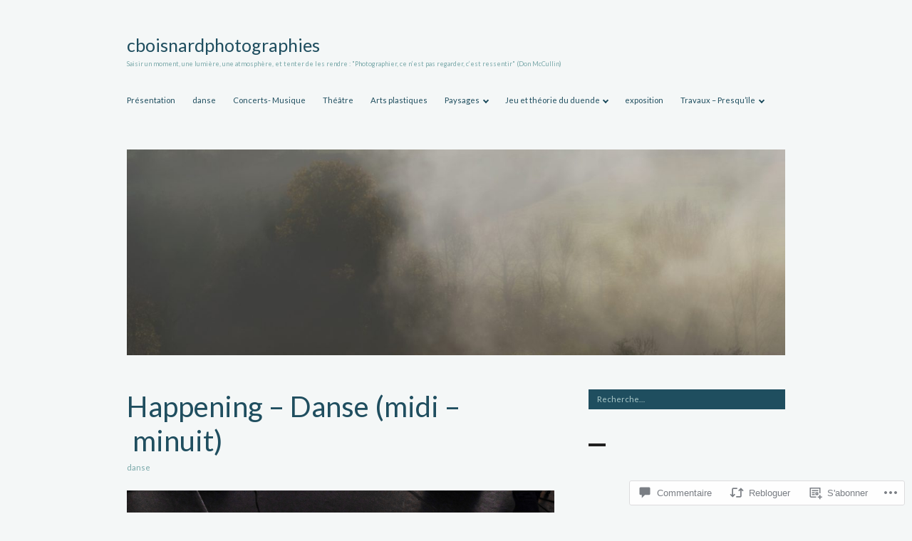

--- FILE ---
content_type: text/html; charset=UTF-8
request_url: https://cboisnardphotographies.fr/2018/07/02/happening-danse-midi-minuit/
body_size: 48926
content:
<!DOCTYPE html>
<html lang="fr-FR">
<head>
<meta charset="UTF-8">
<meta name="viewport" content="width=device-width, initial-scale=1">
<link rel="profile" href="http://gmpg.org/xfn/11">
<link rel="pingback" href="https://cboisnardphotographies.fr/xmlrpc.php">

<title>Happening &#8211; Danse (midi &#8211; minuit) &#8211; cboisnardphotographies</title>
<script type="text/javascript">
  WebFontConfig = {"google":{"families":["Lato:r:latin,latin-ext","Lato:r,i,b,bi:latin,latin-ext"]},"api_url":"https:\/\/fonts-api.wp.com\/css"};
  (function() {
    var wf = document.createElement('script');
    wf.src = '/wp-content/plugins/custom-fonts/js/webfont.js';
    wf.type = 'text/javascript';
    wf.async = 'true';
    var s = document.getElementsByTagName('script')[0];
    s.parentNode.insertBefore(wf, s);
	})();
</script><style id="jetpack-custom-fonts-css">.wf-active body, .wf-active button, .wf-active input, .wf-active select, .wf-active textarea{font-family:"Lato",sans-serif;font-size:11.2px}.wf-active .site-description{font-size:9.1px}.wf-active .site-footer{font-size:9.1px}.wf-active blockquote{font-size:14px}.wf-active .post-navigation .meta-nav{font-size:9.1px}.wf-active .widget_recent_entries .post-date{font-size:9.1px}.wf-active .widget_rss .rss-date, .wf-active .widget_rss .rssSummary, .wf-active .widget_rss cite{font-size:9.1px}.wf-active .entry-footer{font-size:9.1px}.wf-active .page-links > span, .wf-active .page-links a{font-size:9.1px}.wf-active .comment-metadata{font-size:9.1px}.wf-active .wp-caption-text{font-size:9.1px}.wf-active .site .tiled-gallery-caption{font-size:9.1px}.wf-active #infinite-footer .container{font-size:9.1px}.wf-active .project-info .entry-meta{font-size:9.1px}.wf-active .site .portfolio-entry-meta a, .wf-active .site .portfolio-entry-meta span{font-size:9.1px}.wf-active .hentry div.sd-rating h3.sd-title, .wf-active .hentry div.sharedaddy h3.sd-title{font-family:"Lato",sans-serif}.wf-active .hentry div.sharedaddy h3.sd-title{font-size:9.1px}.wf-active .comments-area .comment-likes .comment-like-feedback{font-size:9.1px}.wf-active .hentry div#jp-relatedposts div.jp-relatedposts-items p{font-size:11.2px}.wf-active .hentry div#jp-relatedposts div.jp-relatedposts-items .jp-relatedposts-post-context{font-size:9.1px}.wf-active .hentry div#jp-relatedposts div.jp-relatedposts-items .jp-relatedposts-post-title{font-size:11.2px}.wf-active .widget_jetpack_display_posts_widget .jetpack-display-remote-posts p{font-size:9.1px}.wf-active .widget_goodreads h2[class^="gr_custom_header"]{font-size:11.2px}.wf-active .widget_goodreads div[class^="gr_custom_author"]{font-size:9.1px}.wf-active .site-title, .wf-active h1, .wf-active h2:not([class^="gr_custom_header"]), .wf-active h3:not(.sd-title), .wf-active h4, .wf-active h5, .wf-active h6{font-family:"Lato",sans-serif;font-weight:400;font-style:normal}.wf-active .entry-title, .wf-active .page-title, .wf-active h1{font-style:normal;font-weight:400}.wf-active h2:not([class^="gr_custom_header"]){font-style:normal;font-weight:400}.wf-active .site-title, .wf-active h3:not(.sd-title){font-style:normal;font-weight:400}.wf-active .comment-reply-title, .wf-active .comments-title, .wf-active .no-comments, .wf-active .widget-title, .wf-active .widgettitle, .wf-active h4{font-style:normal;font-weight:400}.wf-active .comment-reply-title small, .wf-active h5{font-style:normal;font-weight:400}.wf-active h6{font-style:normal;font-weight:400}.wf-active .page-header span{font-style:normal;font-weight:400}.wf-active .no-comments{font-weight:400;font-style:normal}.wf-active .comment-reply-title small{font-weight:400;font-style:normal}.wf-active .project-info .entry-title{font-style:normal;font-weight:400}.wf-active .hentry div#jp-relatedposts h3.jp-relatedposts-headline{font-weight:400;font-style:normal}.wf-active .widget_jetpack_display_posts_widget .jetpack-display-remote-posts h4{font-style:normal;font-weight:400}.wf-active .widget_jetpack_display_posts_widget .jetpack-display-remote-posts h4 a{font-weight:400;font-style:normal}</style>
<meta name='robots' content='max-image-preview:large' />

<!-- Async WordPress.com Remote Login -->
<script id="wpcom_remote_login_js">
var wpcom_remote_login_extra_auth = '';
function wpcom_remote_login_remove_dom_node_id( element_id ) {
	var dom_node = document.getElementById( element_id );
	if ( dom_node ) { dom_node.parentNode.removeChild( dom_node ); }
}
function wpcom_remote_login_remove_dom_node_classes( class_name ) {
	var dom_nodes = document.querySelectorAll( '.' + class_name );
	for ( var i = 0; i < dom_nodes.length; i++ ) {
		dom_nodes[ i ].parentNode.removeChild( dom_nodes[ i ] );
	}
}
function wpcom_remote_login_final_cleanup() {
	wpcom_remote_login_remove_dom_node_classes( "wpcom_remote_login_msg" );
	wpcom_remote_login_remove_dom_node_id( "wpcom_remote_login_key" );
	wpcom_remote_login_remove_dom_node_id( "wpcom_remote_login_validate" );
	wpcom_remote_login_remove_dom_node_id( "wpcom_remote_login_js" );
	wpcom_remote_login_remove_dom_node_id( "wpcom_request_access_iframe" );
	wpcom_remote_login_remove_dom_node_id( "wpcom_request_access_styles" );
}

// Watch for messages back from the remote login
window.addEventListener( "message", function( e ) {
	if ( e.origin === "https://r-login.wordpress.com" ) {
		var data = {};
		try {
			data = JSON.parse( e.data );
		} catch( e ) {
			wpcom_remote_login_final_cleanup();
			return;
		}

		if ( data.msg === 'LOGIN' ) {
			// Clean up the login check iframe
			wpcom_remote_login_remove_dom_node_id( "wpcom_remote_login_key" );

			var id_regex = new RegExp( /^[0-9]+$/ );
			var token_regex = new RegExp( /^.*|.*|.*$/ );
			if (
				token_regex.test( data.token )
				&& id_regex.test( data.wpcomid )
			) {
				// We have everything we need to ask for a login
				var script = document.createElement( "script" );
				script.setAttribute( "id", "wpcom_remote_login_validate" );
				script.src = '/remote-login.php?wpcom_remote_login=validate'
					+ '&wpcomid=' + data.wpcomid
					+ '&token=' + encodeURIComponent( data.token )
					+ '&host=' + window.location.protocol
					+ '//' + window.location.hostname
					+ '&postid=9628'
					+ '&is_singular=1';
				document.body.appendChild( script );
			}

			return;
		}

		// Safari ITP, not logged in, so redirect
		if ( data.msg === 'LOGIN-REDIRECT' ) {
			window.location = 'https://wordpress.com/log-in?redirect_to=' + window.location.href;
			return;
		}

		// Safari ITP, storage access failed, remove the request
		if ( data.msg === 'LOGIN-REMOVE' ) {
			var css_zap = 'html { -webkit-transition: margin-top 1s; transition: margin-top 1s; } /* 9001 */ html { margin-top: 0 !important; } * html body { margin-top: 0 !important; } @media screen and ( max-width: 782px ) { html { margin-top: 0 !important; } * html body { margin-top: 0 !important; } }';
			var style_zap = document.createElement( 'style' );
			style_zap.type = 'text/css';
			style_zap.appendChild( document.createTextNode( css_zap ) );
			document.body.appendChild( style_zap );

			var e = document.getElementById( 'wpcom_request_access_iframe' );
			e.parentNode.removeChild( e );

			document.cookie = 'wordpress_com_login_access=denied; path=/; max-age=31536000';

			return;
		}

		// Safari ITP
		if ( data.msg === 'REQUEST_ACCESS' ) {
			console.log( 'request access: safari' );

			// Check ITP iframe enable/disable knob
			if ( wpcom_remote_login_extra_auth !== 'safari_itp_iframe' ) {
				return;
			}

			// If we are in a "private window" there is no ITP.
			var private_window = false;
			try {
				var opendb = window.openDatabase( null, null, null, null );
			} catch( e ) {
				private_window = true;
			}

			if ( private_window ) {
				console.log( 'private window' );
				return;
			}

			var iframe = document.createElement( 'iframe' );
			iframe.id = 'wpcom_request_access_iframe';
			iframe.setAttribute( 'scrolling', 'no' );
			iframe.setAttribute( 'sandbox', 'allow-storage-access-by-user-activation allow-scripts allow-same-origin allow-top-navigation-by-user-activation' );
			iframe.src = 'https://r-login.wordpress.com/remote-login.php?wpcom_remote_login=request_access&origin=' + encodeURIComponent( data.origin ) + '&wpcomid=' + encodeURIComponent( data.wpcomid );

			var css = 'html { -webkit-transition: margin-top 1s; transition: margin-top 1s; } /* 9001 */ html { margin-top: 46px !important; } * html body { margin-top: 46px !important; } @media screen and ( max-width: 660px ) { html { margin-top: 71px !important; } * html body { margin-top: 71px !important; } #wpcom_request_access_iframe { display: block; height: 71px !important; } } #wpcom_request_access_iframe { border: 0px; height: 46px; position: fixed; top: 0; left: 0; width: 100%; min-width: 100%; z-index: 99999; background: #23282d; } ';

			var style = document.createElement( 'style' );
			style.type = 'text/css';
			style.id = 'wpcom_request_access_styles';
			style.appendChild( document.createTextNode( css ) );
			document.body.appendChild( style );

			document.body.appendChild( iframe );
		}

		if ( data.msg === 'DONE' ) {
			wpcom_remote_login_final_cleanup();
		}
	}
}, false );

// Inject the remote login iframe after the page has had a chance to load
// more critical resources
window.addEventListener( "DOMContentLoaded", function( e ) {
	var iframe = document.createElement( "iframe" );
	iframe.style.display = "none";
	iframe.setAttribute( "scrolling", "no" );
	iframe.setAttribute( "id", "wpcom_remote_login_key" );
	iframe.src = "https://r-login.wordpress.com/remote-login.php"
		+ "?wpcom_remote_login=key"
		+ "&origin=aHR0cHM6Ly9jYm9pc25hcmRwaG90b2dyYXBoaWVzLmZy"
		+ "&wpcomid=29403157"
		+ "&time=" + Math.floor( Date.now() / 1000 );
	document.body.appendChild( iframe );
}, false );
</script>
<link rel='dns-prefetch' href='//s0.wp.com' />
<link rel='dns-prefetch' href='//widgets.wp.com' />
<link rel="alternate" type="application/rss+xml" title="cboisnardphotographies &raquo; Flux" href="https://cboisnardphotographies.fr/feed/" />
<link rel="alternate" type="application/rss+xml" title="cboisnardphotographies &raquo; Flux des commentaires" href="https://cboisnardphotographies.fr/comments/feed/" />
<link rel="alternate" type="application/rss+xml" title="cboisnardphotographies &raquo; Happening &#8211; Danse (midi &#8211;&nbsp;minuit) Flux des commentaires" href="https://cboisnardphotographies.fr/2018/07/02/happening-danse-midi-minuit/feed/" />
	<script type="text/javascript">
		/* <![CDATA[ */
		function addLoadEvent(func) {
			var oldonload = window.onload;
			if (typeof window.onload != 'function') {
				window.onload = func;
			} else {
				window.onload = function () {
					oldonload();
					func();
				}
			}
		}
		/* ]]> */
	</script>
	<link crossorigin='anonymous' rel='stylesheet' id='all-css-0-1' href='/_static/??-eJxtzEkKgDAMQNELWYNjcSGeRdog1Q7BpHh9UQRBXD74fDhImRQFo0DIinxeXGRYUWg222PgHCEkmz0y7OhnQasosXxUGuYC/o/ebfh+b135FMZKd02th77t1hMpiDR+&cssminify=yes' type='text/css' media='all' />
<style id='wp-emoji-styles-inline-css'>

	img.wp-smiley, img.emoji {
		display: inline !important;
		border: none !important;
		box-shadow: none !important;
		height: 1em !important;
		width: 1em !important;
		margin: 0 0.07em !important;
		vertical-align: -0.1em !important;
		background: none !important;
		padding: 0 !important;
	}
/*# sourceURL=wp-emoji-styles-inline-css */
</style>
<link crossorigin='anonymous' rel='stylesheet' id='all-css-2-1' href='/wp-content/plugins/gutenberg-core/v22.2.0/build/styles/block-library/style.css?m=1764855221i&cssminify=yes' type='text/css' media='all' />
<style id='wp-block-library-inline-css'>
.has-text-align-justify {
	text-align:justify;
}
.has-text-align-justify{text-align:justify;}

/*# sourceURL=wp-block-library-inline-css */
</style><style id='global-styles-inline-css'>
:root{--wp--preset--aspect-ratio--square: 1;--wp--preset--aspect-ratio--4-3: 4/3;--wp--preset--aspect-ratio--3-4: 3/4;--wp--preset--aspect-ratio--3-2: 3/2;--wp--preset--aspect-ratio--2-3: 2/3;--wp--preset--aspect-ratio--16-9: 16/9;--wp--preset--aspect-ratio--9-16: 9/16;--wp--preset--color--black: #000000;--wp--preset--color--cyan-bluish-gray: #abb8c3;--wp--preset--color--white: #ffffff;--wp--preset--color--pale-pink: #f78da7;--wp--preset--color--vivid-red: #cf2e2e;--wp--preset--color--luminous-vivid-orange: #ff6900;--wp--preset--color--luminous-vivid-amber: #fcb900;--wp--preset--color--light-green-cyan: #7bdcb5;--wp--preset--color--vivid-green-cyan: #00d084;--wp--preset--color--pale-cyan-blue: #8ed1fc;--wp--preset--color--vivid-cyan-blue: #0693e3;--wp--preset--color--vivid-purple: #9b51e0;--wp--preset--gradient--vivid-cyan-blue-to-vivid-purple: linear-gradient(135deg,rgb(6,147,227) 0%,rgb(155,81,224) 100%);--wp--preset--gradient--light-green-cyan-to-vivid-green-cyan: linear-gradient(135deg,rgb(122,220,180) 0%,rgb(0,208,130) 100%);--wp--preset--gradient--luminous-vivid-amber-to-luminous-vivid-orange: linear-gradient(135deg,rgb(252,185,0) 0%,rgb(255,105,0) 100%);--wp--preset--gradient--luminous-vivid-orange-to-vivid-red: linear-gradient(135deg,rgb(255,105,0) 0%,rgb(207,46,46) 100%);--wp--preset--gradient--very-light-gray-to-cyan-bluish-gray: linear-gradient(135deg,rgb(238,238,238) 0%,rgb(169,184,195) 100%);--wp--preset--gradient--cool-to-warm-spectrum: linear-gradient(135deg,rgb(74,234,220) 0%,rgb(151,120,209) 20%,rgb(207,42,186) 40%,rgb(238,44,130) 60%,rgb(251,105,98) 80%,rgb(254,248,76) 100%);--wp--preset--gradient--blush-light-purple: linear-gradient(135deg,rgb(255,206,236) 0%,rgb(152,150,240) 100%);--wp--preset--gradient--blush-bordeaux: linear-gradient(135deg,rgb(254,205,165) 0%,rgb(254,45,45) 50%,rgb(107,0,62) 100%);--wp--preset--gradient--luminous-dusk: linear-gradient(135deg,rgb(255,203,112) 0%,rgb(199,81,192) 50%,rgb(65,88,208) 100%);--wp--preset--gradient--pale-ocean: linear-gradient(135deg,rgb(255,245,203) 0%,rgb(182,227,212) 50%,rgb(51,167,181) 100%);--wp--preset--gradient--electric-grass: linear-gradient(135deg,rgb(202,248,128) 0%,rgb(113,206,126) 100%);--wp--preset--gradient--midnight: linear-gradient(135deg,rgb(2,3,129) 0%,rgb(40,116,252) 100%);--wp--preset--font-size--small: 13px;--wp--preset--font-size--medium: 20px;--wp--preset--font-size--large: 36px;--wp--preset--font-size--x-large: 42px;--wp--preset--font-family--albert-sans: 'Albert Sans', sans-serif;--wp--preset--font-family--alegreya: Alegreya, serif;--wp--preset--font-family--arvo: Arvo, serif;--wp--preset--font-family--bodoni-moda: 'Bodoni Moda', serif;--wp--preset--font-family--bricolage-grotesque: 'Bricolage Grotesque', sans-serif;--wp--preset--font-family--cabin: Cabin, sans-serif;--wp--preset--font-family--chivo: Chivo, sans-serif;--wp--preset--font-family--commissioner: Commissioner, sans-serif;--wp--preset--font-family--cormorant: Cormorant, serif;--wp--preset--font-family--courier-prime: 'Courier Prime', monospace;--wp--preset--font-family--crimson-pro: 'Crimson Pro', serif;--wp--preset--font-family--dm-mono: 'DM Mono', monospace;--wp--preset--font-family--dm-sans: 'DM Sans', sans-serif;--wp--preset--font-family--dm-serif-display: 'DM Serif Display', serif;--wp--preset--font-family--domine: Domine, serif;--wp--preset--font-family--eb-garamond: 'EB Garamond', serif;--wp--preset--font-family--epilogue: Epilogue, sans-serif;--wp--preset--font-family--fahkwang: Fahkwang, sans-serif;--wp--preset--font-family--figtree: Figtree, sans-serif;--wp--preset--font-family--fira-sans: 'Fira Sans', sans-serif;--wp--preset--font-family--fjalla-one: 'Fjalla One', sans-serif;--wp--preset--font-family--fraunces: Fraunces, serif;--wp--preset--font-family--gabarito: Gabarito, system-ui;--wp--preset--font-family--ibm-plex-mono: 'IBM Plex Mono', monospace;--wp--preset--font-family--ibm-plex-sans: 'IBM Plex Sans', sans-serif;--wp--preset--font-family--ibarra-real-nova: 'Ibarra Real Nova', serif;--wp--preset--font-family--instrument-serif: 'Instrument Serif', serif;--wp--preset--font-family--inter: Inter, sans-serif;--wp--preset--font-family--josefin-sans: 'Josefin Sans', sans-serif;--wp--preset--font-family--jost: Jost, sans-serif;--wp--preset--font-family--libre-baskerville: 'Libre Baskerville', serif;--wp--preset--font-family--libre-franklin: 'Libre Franklin', sans-serif;--wp--preset--font-family--literata: Literata, serif;--wp--preset--font-family--lora: Lora, serif;--wp--preset--font-family--merriweather: Merriweather, serif;--wp--preset--font-family--montserrat: Montserrat, sans-serif;--wp--preset--font-family--newsreader: Newsreader, serif;--wp--preset--font-family--noto-sans-mono: 'Noto Sans Mono', sans-serif;--wp--preset--font-family--nunito: Nunito, sans-serif;--wp--preset--font-family--open-sans: 'Open Sans', sans-serif;--wp--preset--font-family--overpass: Overpass, sans-serif;--wp--preset--font-family--pt-serif: 'PT Serif', serif;--wp--preset--font-family--petrona: Petrona, serif;--wp--preset--font-family--piazzolla: Piazzolla, serif;--wp--preset--font-family--playfair-display: 'Playfair Display', serif;--wp--preset--font-family--plus-jakarta-sans: 'Plus Jakarta Sans', sans-serif;--wp--preset--font-family--poppins: Poppins, sans-serif;--wp--preset--font-family--raleway: Raleway, sans-serif;--wp--preset--font-family--roboto: Roboto, sans-serif;--wp--preset--font-family--roboto-slab: 'Roboto Slab', serif;--wp--preset--font-family--rubik: Rubik, sans-serif;--wp--preset--font-family--rufina: Rufina, serif;--wp--preset--font-family--sora: Sora, sans-serif;--wp--preset--font-family--source-sans-3: 'Source Sans 3', sans-serif;--wp--preset--font-family--source-serif-4: 'Source Serif 4', serif;--wp--preset--font-family--space-mono: 'Space Mono', monospace;--wp--preset--font-family--syne: Syne, sans-serif;--wp--preset--font-family--texturina: Texturina, serif;--wp--preset--font-family--urbanist: Urbanist, sans-serif;--wp--preset--font-family--work-sans: 'Work Sans', sans-serif;--wp--preset--spacing--20: 0.44rem;--wp--preset--spacing--30: 0.67rem;--wp--preset--spacing--40: 1rem;--wp--preset--spacing--50: 1.5rem;--wp--preset--spacing--60: 2.25rem;--wp--preset--spacing--70: 3.38rem;--wp--preset--spacing--80: 5.06rem;--wp--preset--shadow--natural: 6px 6px 9px rgba(0, 0, 0, 0.2);--wp--preset--shadow--deep: 12px 12px 50px rgba(0, 0, 0, 0.4);--wp--preset--shadow--sharp: 6px 6px 0px rgba(0, 0, 0, 0.2);--wp--preset--shadow--outlined: 6px 6px 0px -3px rgb(255, 255, 255), 6px 6px rgb(0, 0, 0);--wp--preset--shadow--crisp: 6px 6px 0px rgb(0, 0, 0);}:where(.is-layout-flex){gap: 0.5em;}:where(.is-layout-grid){gap: 0.5em;}body .is-layout-flex{display: flex;}.is-layout-flex{flex-wrap: wrap;align-items: center;}.is-layout-flex > :is(*, div){margin: 0;}body .is-layout-grid{display: grid;}.is-layout-grid > :is(*, div){margin: 0;}:where(.wp-block-columns.is-layout-flex){gap: 2em;}:where(.wp-block-columns.is-layout-grid){gap: 2em;}:where(.wp-block-post-template.is-layout-flex){gap: 1.25em;}:where(.wp-block-post-template.is-layout-grid){gap: 1.25em;}.has-black-color{color: var(--wp--preset--color--black) !important;}.has-cyan-bluish-gray-color{color: var(--wp--preset--color--cyan-bluish-gray) !important;}.has-white-color{color: var(--wp--preset--color--white) !important;}.has-pale-pink-color{color: var(--wp--preset--color--pale-pink) !important;}.has-vivid-red-color{color: var(--wp--preset--color--vivid-red) !important;}.has-luminous-vivid-orange-color{color: var(--wp--preset--color--luminous-vivid-orange) !important;}.has-luminous-vivid-amber-color{color: var(--wp--preset--color--luminous-vivid-amber) !important;}.has-light-green-cyan-color{color: var(--wp--preset--color--light-green-cyan) !important;}.has-vivid-green-cyan-color{color: var(--wp--preset--color--vivid-green-cyan) !important;}.has-pale-cyan-blue-color{color: var(--wp--preset--color--pale-cyan-blue) !important;}.has-vivid-cyan-blue-color{color: var(--wp--preset--color--vivid-cyan-blue) !important;}.has-vivid-purple-color{color: var(--wp--preset--color--vivid-purple) !important;}.has-black-background-color{background-color: var(--wp--preset--color--black) !important;}.has-cyan-bluish-gray-background-color{background-color: var(--wp--preset--color--cyan-bluish-gray) !important;}.has-white-background-color{background-color: var(--wp--preset--color--white) !important;}.has-pale-pink-background-color{background-color: var(--wp--preset--color--pale-pink) !important;}.has-vivid-red-background-color{background-color: var(--wp--preset--color--vivid-red) !important;}.has-luminous-vivid-orange-background-color{background-color: var(--wp--preset--color--luminous-vivid-orange) !important;}.has-luminous-vivid-amber-background-color{background-color: var(--wp--preset--color--luminous-vivid-amber) !important;}.has-light-green-cyan-background-color{background-color: var(--wp--preset--color--light-green-cyan) !important;}.has-vivid-green-cyan-background-color{background-color: var(--wp--preset--color--vivid-green-cyan) !important;}.has-pale-cyan-blue-background-color{background-color: var(--wp--preset--color--pale-cyan-blue) !important;}.has-vivid-cyan-blue-background-color{background-color: var(--wp--preset--color--vivid-cyan-blue) !important;}.has-vivid-purple-background-color{background-color: var(--wp--preset--color--vivid-purple) !important;}.has-black-border-color{border-color: var(--wp--preset--color--black) !important;}.has-cyan-bluish-gray-border-color{border-color: var(--wp--preset--color--cyan-bluish-gray) !important;}.has-white-border-color{border-color: var(--wp--preset--color--white) !important;}.has-pale-pink-border-color{border-color: var(--wp--preset--color--pale-pink) !important;}.has-vivid-red-border-color{border-color: var(--wp--preset--color--vivid-red) !important;}.has-luminous-vivid-orange-border-color{border-color: var(--wp--preset--color--luminous-vivid-orange) !important;}.has-luminous-vivid-amber-border-color{border-color: var(--wp--preset--color--luminous-vivid-amber) !important;}.has-light-green-cyan-border-color{border-color: var(--wp--preset--color--light-green-cyan) !important;}.has-vivid-green-cyan-border-color{border-color: var(--wp--preset--color--vivid-green-cyan) !important;}.has-pale-cyan-blue-border-color{border-color: var(--wp--preset--color--pale-cyan-blue) !important;}.has-vivid-cyan-blue-border-color{border-color: var(--wp--preset--color--vivid-cyan-blue) !important;}.has-vivid-purple-border-color{border-color: var(--wp--preset--color--vivid-purple) !important;}.has-vivid-cyan-blue-to-vivid-purple-gradient-background{background: var(--wp--preset--gradient--vivid-cyan-blue-to-vivid-purple) !important;}.has-light-green-cyan-to-vivid-green-cyan-gradient-background{background: var(--wp--preset--gradient--light-green-cyan-to-vivid-green-cyan) !important;}.has-luminous-vivid-amber-to-luminous-vivid-orange-gradient-background{background: var(--wp--preset--gradient--luminous-vivid-amber-to-luminous-vivid-orange) !important;}.has-luminous-vivid-orange-to-vivid-red-gradient-background{background: var(--wp--preset--gradient--luminous-vivid-orange-to-vivid-red) !important;}.has-very-light-gray-to-cyan-bluish-gray-gradient-background{background: var(--wp--preset--gradient--very-light-gray-to-cyan-bluish-gray) !important;}.has-cool-to-warm-spectrum-gradient-background{background: var(--wp--preset--gradient--cool-to-warm-spectrum) !important;}.has-blush-light-purple-gradient-background{background: var(--wp--preset--gradient--blush-light-purple) !important;}.has-blush-bordeaux-gradient-background{background: var(--wp--preset--gradient--blush-bordeaux) !important;}.has-luminous-dusk-gradient-background{background: var(--wp--preset--gradient--luminous-dusk) !important;}.has-pale-ocean-gradient-background{background: var(--wp--preset--gradient--pale-ocean) !important;}.has-electric-grass-gradient-background{background: var(--wp--preset--gradient--electric-grass) !important;}.has-midnight-gradient-background{background: var(--wp--preset--gradient--midnight) !important;}.has-small-font-size{font-size: var(--wp--preset--font-size--small) !important;}.has-medium-font-size{font-size: var(--wp--preset--font-size--medium) !important;}.has-large-font-size{font-size: var(--wp--preset--font-size--large) !important;}.has-x-large-font-size{font-size: var(--wp--preset--font-size--x-large) !important;}.has-albert-sans-font-family{font-family: var(--wp--preset--font-family--albert-sans) !important;}.has-alegreya-font-family{font-family: var(--wp--preset--font-family--alegreya) !important;}.has-arvo-font-family{font-family: var(--wp--preset--font-family--arvo) !important;}.has-bodoni-moda-font-family{font-family: var(--wp--preset--font-family--bodoni-moda) !important;}.has-bricolage-grotesque-font-family{font-family: var(--wp--preset--font-family--bricolage-grotesque) !important;}.has-cabin-font-family{font-family: var(--wp--preset--font-family--cabin) !important;}.has-chivo-font-family{font-family: var(--wp--preset--font-family--chivo) !important;}.has-commissioner-font-family{font-family: var(--wp--preset--font-family--commissioner) !important;}.has-cormorant-font-family{font-family: var(--wp--preset--font-family--cormorant) !important;}.has-courier-prime-font-family{font-family: var(--wp--preset--font-family--courier-prime) !important;}.has-crimson-pro-font-family{font-family: var(--wp--preset--font-family--crimson-pro) !important;}.has-dm-mono-font-family{font-family: var(--wp--preset--font-family--dm-mono) !important;}.has-dm-sans-font-family{font-family: var(--wp--preset--font-family--dm-sans) !important;}.has-dm-serif-display-font-family{font-family: var(--wp--preset--font-family--dm-serif-display) !important;}.has-domine-font-family{font-family: var(--wp--preset--font-family--domine) !important;}.has-eb-garamond-font-family{font-family: var(--wp--preset--font-family--eb-garamond) !important;}.has-epilogue-font-family{font-family: var(--wp--preset--font-family--epilogue) !important;}.has-fahkwang-font-family{font-family: var(--wp--preset--font-family--fahkwang) !important;}.has-figtree-font-family{font-family: var(--wp--preset--font-family--figtree) !important;}.has-fira-sans-font-family{font-family: var(--wp--preset--font-family--fira-sans) !important;}.has-fjalla-one-font-family{font-family: var(--wp--preset--font-family--fjalla-one) !important;}.has-fraunces-font-family{font-family: var(--wp--preset--font-family--fraunces) !important;}.has-gabarito-font-family{font-family: var(--wp--preset--font-family--gabarito) !important;}.has-ibm-plex-mono-font-family{font-family: var(--wp--preset--font-family--ibm-plex-mono) !important;}.has-ibm-plex-sans-font-family{font-family: var(--wp--preset--font-family--ibm-plex-sans) !important;}.has-ibarra-real-nova-font-family{font-family: var(--wp--preset--font-family--ibarra-real-nova) !important;}.has-instrument-serif-font-family{font-family: var(--wp--preset--font-family--instrument-serif) !important;}.has-inter-font-family{font-family: var(--wp--preset--font-family--inter) !important;}.has-josefin-sans-font-family{font-family: var(--wp--preset--font-family--josefin-sans) !important;}.has-jost-font-family{font-family: var(--wp--preset--font-family--jost) !important;}.has-libre-baskerville-font-family{font-family: var(--wp--preset--font-family--libre-baskerville) !important;}.has-libre-franklin-font-family{font-family: var(--wp--preset--font-family--libre-franklin) !important;}.has-literata-font-family{font-family: var(--wp--preset--font-family--literata) !important;}.has-lora-font-family{font-family: var(--wp--preset--font-family--lora) !important;}.has-merriweather-font-family{font-family: var(--wp--preset--font-family--merriweather) !important;}.has-montserrat-font-family{font-family: var(--wp--preset--font-family--montserrat) !important;}.has-newsreader-font-family{font-family: var(--wp--preset--font-family--newsreader) !important;}.has-noto-sans-mono-font-family{font-family: var(--wp--preset--font-family--noto-sans-mono) !important;}.has-nunito-font-family{font-family: var(--wp--preset--font-family--nunito) !important;}.has-open-sans-font-family{font-family: var(--wp--preset--font-family--open-sans) !important;}.has-overpass-font-family{font-family: var(--wp--preset--font-family--overpass) !important;}.has-pt-serif-font-family{font-family: var(--wp--preset--font-family--pt-serif) !important;}.has-petrona-font-family{font-family: var(--wp--preset--font-family--petrona) !important;}.has-piazzolla-font-family{font-family: var(--wp--preset--font-family--piazzolla) !important;}.has-playfair-display-font-family{font-family: var(--wp--preset--font-family--playfair-display) !important;}.has-plus-jakarta-sans-font-family{font-family: var(--wp--preset--font-family--plus-jakarta-sans) !important;}.has-poppins-font-family{font-family: var(--wp--preset--font-family--poppins) !important;}.has-raleway-font-family{font-family: var(--wp--preset--font-family--raleway) !important;}.has-roboto-font-family{font-family: var(--wp--preset--font-family--roboto) !important;}.has-roboto-slab-font-family{font-family: var(--wp--preset--font-family--roboto-slab) !important;}.has-rubik-font-family{font-family: var(--wp--preset--font-family--rubik) !important;}.has-rufina-font-family{font-family: var(--wp--preset--font-family--rufina) !important;}.has-sora-font-family{font-family: var(--wp--preset--font-family--sora) !important;}.has-source-sans-3-font-family{font-family: var(--wp--preset--font-family--source-sans-3) !important;}.has-source-serif-4-font-family{font-family: var(--wp--preset--font-family--source-serif-4) !important;}.has-space-mono-font-family{font-family: var(--wp--preset--font-family--space-mono) !important;}.has-syne-font-family{font-family: var(--wp--preset--font-family--syne) !important;}.has-texturina-font-family{font-family: var(--wp--preset--font-family--texturina) !important;}.has-urbanist-font-family{font-family: var(--wp--preset--font-family--urbanist) !important;}.has-work-sans-font-family{font-family: var(--wp--preset--font-family--work-sans) !important;}
/*# sourceURL=global-styles-inline-css */
</style>

<style id='classic-theme-styles-inline-css'>
/*! This file is auto-generated */
.wp-block-button__link{color:#fff;background-color:#32373c;border-radius:9999px;box-shadow:none;text-decoration:none;padding:calc(.667em + 2px) calc(1.333em + 2px);font-size:1.125em}.wp-block-file__button{background:#32373c;color:#fff;text-decoration:none}
/*# sourceURL=/wp-includes/css/classic-themes.min.css */
</style>
<link crossorigin='anonymous' rel='stylesheet' id='all-css-4-1' href='/_static/??-eJx9jksOwjAMRC9EsEAtnwXiKCgfC1LqJIqd9vq4qtgAYmPJM/PsgbkYn5NgEqBmytjuMTH4XFF1KlZAE4QhWhyRNLb1zBv4jc1FGeNcqchsdFJsZOShIP/jBpRi/dOotJ5YDeCW3t5twhRyBdskkxWJ/osCrh5ci2OACavTzyoulflzX7pc6bI7Hk777tx1/fACNXxjkA==&cssminify=yes' type='text/css' media='all' />
<link rel='stylesheet' id='verbum-gutenberg-css-css' href='https://widgets.wp.com/verbum-block-editor/block-editor.css?ver=1738686361' media='all' />
<link crossorigin='anonymous' rel='stylesheet' id='all-css-6-1' href='/_static/??/wp-content/themes/pub/orvis/style.css,/wp-content/themes/pub/orvis/inc/style-wpcom.css?m=1741693338j&cssminify=yes' type='text/css' media='all' />
<style id='jetpack_facebook_likebox-inline-css'>
.widget_facebook_likebox {
	overflow: hidden;
}

/*# sourceURL=/wp-content/mu-plugins/jetpack-plugin/sun/modules/widgets/facebook-likebox/style.css */
</style>
<link crossorigin='anonymous' rel='stylesheet' id='all-css-8-1' href='/_static/??-eJzTLy/QTc7PK0nNK9HPLdUtyClNz8wr1i9KTcrJTwcy0/WTi5G5ekCujj52Temp+bo5+cmJJZn5eSgc3bScxMwikFb7XFtDE1NLExMLc0OTLACohS2q&cssminify=yes' type='text/css' media='all' />
<link crossorigin='anonymous' rel='stylesheet' id='print-css-9-1' href='/wp-content/mu-plugins/global-print/global-print.css?m=1465851035i&cssminify=yes' type='text/css' media='print' />
<style id='jetpack-global-styles-frontend-style-inline-css'>
:root { --font-headings: unset; --font-base: unset; --font-headings-default: -apple-system,BlinkMacSystemFont,"Segoe UI",Roboto,Oxygen-Sans,Ubuntu,Cantarell,"Helvetica Neue",sans-serif; --font-base-default: -apple-system,BlinkMacSystemFont,"Segoe UI",Roboto,Oxygen-Sans,Ubuntu,Cantarell,"Helvetica Neue",sans-serif;}
/*# sourceURL=jetpack-global-styles-frontend-style-inline-css */
</style>
<link crossorigin='anonymous' rel='stylesheet' id='all-css-12-1' href='/_static/??-eJyNjcsKAjEMRX/IGtQZBxfip0hMS9sxTYppGfx7H7gRN+7ugcs5sFRHKi1Ig9Jd5R6zGMyhVaTrh8G6QFHfORhYwlvw6P39PbPENZmt4G/ROQuBKWVkxxrVvuBH1lIoz2waILJekF+HUzlupnG3nQ77YZwfuRJIaQ==&cssminify=yes' type='text/css' media='all' />
<script type="text/javascript" id="jetpack_related-posts-js-extra">
/* <![CDATA[ */
var related_posts_js_options = {"post_heading":"h4"};
//# sourceURL=jetpack_related-posts-js-extra
/* ]]> */
</script>
<script type="text/javascript" id="wpcom-actionbar-placeholder-js-extra">
/* <![CDATA[ */
var actionbardata = {"siteID":"29403157","postID":"9628","siteURL":"https://cboisnardphotographies.fr","xhrURL":"https://cboisnardphotographies.fr/wp-admin/admin-ajax.php","nonce":"2b4b87fe72","isLoggedIn":"","statusMessage":"","subsEmailDefault":"instantly","proxyScriptUrl":"https://s0.wp.com/wp-content/js/wpcom-proxy-request.js?m=1513050504i&amp;ver=20211021","shortlink":"https://wp.me/p1Zn6t-2vi","i18n":{"followedText":"Les nouvelles publications de ce site appara\u00eetront d\u00e9sormais dans votre \u003Ca href=\"https://wordpress.com/reader\"\u003ELecteur\u003C/a\u003E","foldBar":"R\u00e9duire cette barre","unfoldBar":"Agrandir cette barre","shortLinkCopied":"Lien court copi\u00e9 dans le presse-papier"}};
//# sourceURL=wpcom-actionbar-placeholder-js-extra
/* ]]> */
</script>
<script type="text/javascript" id="jetpack-mu-wpcom-settings-js-before">
/* <![CDATA[ */
var JETPACK_MU_WPCOM_SETTINGS = {"assetsUrl":"https://s0.wp.com/wp-content/mu-plugins/jetpack-mu-wpcom-plugin/sun/jetpack_vendor/automattic/jetpack-mu-wpcom/src/build/"};
//# sourceURL=jetpack-mu-wpcom-settings-js-before
/* ]]> */
</script>
<script crossorigin='anonymous' type='text/javascript'  src='/_static/??-eJx1jcEOwiAQRH9IunJo2ovxU0yFTQPCguyS2r8XE0zqwdNkMi9vYMvKJBIkgVhVDnV1xOBR8mIevQNXgpsjA/fqgoWCYRG0KicW/m1DdDR4PsHB6xsTROWSXvt3a7JQLfJn9M+KZe9xFPyFVHRraacdvsaLnsbxrPU0z/4NC+ROAA=='></script>
<script type="text/javascript" id="rlt-proxy-js-after">
/* <![CDATA[ */
	rltInitialize( {"token":null,"iframeOrigins":["https:\/\/widgets.wp.com"]} );
//# sourceURL=rlt-proxy-js-after
/* ]]> */
</script>
<link rel="EditURI" type="application/rsd+xml" title="RSD" href="https://cboisnardphotographies.wordpress.com/xmlrpc.php?rsd" />
<meta name="generator" content="WordPress.com" />
<link rel="canonical" href="https://cboisnardphotographies.fr/2018/07/02/happening-danse-midi-minuit/" />
<link rel='shortlink' href='https://wp.me/p1Zn6t-2vi' />
<link rel="alternate" type="application/json+oembed" href="https://public-api.wordpress.com/oembed/?format=json&amp;url=https%3A%2F%2Fcboisnardphotographies.fr%2F2018%2F07%2F02%2Fhappening-danse-midi-minuit%2F&amp;for=wpcom-auto-discovery" /><link rel="alternate" type="application/xml+oembed" href="https://public-api.wordpress.com/oembed/?format=xml&amp;url=https%3A%2F%2Fcboisnardphotographies.fr%2F2018%2F07%2F02%2Fhappening-danse-midi-minuit%2F&amp;for=wpcom-auto-discovery" />
<!-- Jetpack Open Graph Tags -->
<meta property="og:type" content="article" />
<meta property="og:title" content="Happening &#8211; Danse (midi &#8211; minuit)" />
<meta property="og:url" content="https://cboisnardphotographies.fr/2018/07/02/happening-danse-midi-minuit/" />
<meta property="og:description" content="Happening aux Ateliers Intermédiaires : Laura Simi s&rsquo;engager dans 12 heures de danse solo (midi &#8211; minuit), ininterrompue, accompagnée de montages sonores et d&rsquo;une bande son propos…" />
<meta property="article:published_time" content="2018-07-02T21:40:18+00:00" />
<meta property="article:modified_time" content="2018-07-02T21:40:18+00:00" />
<meta property="og:site_name" content="cboisnardphotographies" />
<meta property="og:image" content="https://cboisnardphotographies.fr/wp-content/uploads/2018/07/dscf2785.jpg" />
<meta property="og:image:secure_url" content="https://i0.wp.com/cboisnardphotographies.fr/wp-content/uploads/2018/07/dscf2785.jpg?ssl=1" />
<meta property="og:image" content="https://cboisnardphotographies.fr/wp-content/uploads/2018/07/dscf2831_dxorevu1.jpg" />
<meta property="og:image:secure_url" content="https://i0.wp.com/cboisnardphotographies.fr/wp-content/uploads/2018/07/dscf2831_dxorevu1.jpg?ssl=1" />
<meta property="og:image" content="https://cboisnardphotographies.fr/wp-content/uploads/2018/07/dscf2859.jpg" />
<meta property="og:image:secure_url" content="https://i0.wp.com/cboisnardphotographies.fr/wp-content/uploads/2018/07/dscf2859.jpg?ssl=1" />
<meta property="og:image" content="https://cboisnardphotographies.fr/wp-content/uploads/2018/07/dscf2877.jpg" />
<meta property="og:image:secure_url" content="https://i0.wp.com/cboisnardphotographies.fr/wp-content/uploads/2018/07/dscf2877.jpg?ssl=1" />
<meta property="og:image" content="https://cboisnardphotographies.fr/wp-content/uploads/2018/07/happening_laura_2006-2018_6-2.jpg" />
<meta property="og:image:secure_url" content="https://i0.wp.com/cboisnardphotographies.fr/wp-content/uploads/2018/07/happening_laura_2006-2018_6-2.jpg?ssl=1" />
<meta property="og:image" content="https://cboisnardphotographies.fr/wp-content/uploads/2018/07/happening_laura_2006-2018_15-2.jpg" />
<meta property="og:image:secure_url" content="https://i0.wp.com/cboisnardphotographies.fr/wp-content/uploads/2018/07/happening_laura_2006-2018_15-2.jpg?ssl=1" />
<meta property="og:image" content="https://cboisnardphotographies.fr/wp-content/uploads/2018/07/happening_laura_2006-2018_16_dxo.jpg" />
<meta property="og:image:secure_url" content="https://i0.wp.com/cboisnardphotographies.fr/wp-content/uploads/2018/07/happening_laura_2006-2018_16_dxo.jpg?ssl=1" />
<meta property="og:image" content="https://cboisnardphotographies.fr/wp-content/uploads/2018/07/happening_laura_2006-2018_17.jpg" />
<meta property="og:image:secure_url" content="https://i0.wp.com/cboisnardphotographies.fr/wp-content/uploads/2018/07/happening_laura_2006-2018_17.jpg?ssl=1" />
<meta property="og:image" content="https://cboisnardphotographies.fr/wp-content/uploads/2018/07/happening_laura_2006-2018_22.jpg" />
<meta property="og:image:secure_url" content="https://i0.wp.com/cboisnardphotographies.fr/wp-content/uploads/2018/07/happening_laura_2006-2018_22.jpg?ssl=1" />
<meta property="og:image" content="https://cboisnardphotographies.fr/wp-content/uploads/2018/07/happening_laura_2006-2018_31.jpg" />
<meta property="og:image:secure_url" content="https://i0.wp.com/cboisnardphotographies.fr/wp-content/uploads/2018/07/happening_laura_2006-2018_31.jpg?ssl=1" />
<meta property="og:image" content="https://cboisnardphotographies.fr/wp-content/uploads/2018/07/happening_laura_2006-2018_37.jpg" />
<meta property="og:image:secure_url" content="https://i0.wp.com/cboisnardphotographies.fr/wp-content/uploads/2018/07/happening_laura_2006-2018_37.jpg?ssl=1" />
<meta property="og:image" content="https://cboisnardphotographies.fr/wp-content/uploads/2018/07/happening_laura_2006-2018_41.jpg" />
<meta property="og:image:secure_url" content="https://i0.wp.com/cboisnardphotographies.fr/wp-content/uploads/2018/07/happening_laura_2006-2018_41.jpg?ssl=1" />
<meta property="og:image" content="https://cboisnardphotographies.fr/wp-content/uploads/2018/07/happening_laura_2006-2018_42-3_dxorevu.jpg" />
<meta property="og:image:secure_url" content="https://i0.wp.com/cboisnardphotographies.fr/wp-content/uploads/2018/07/happening_laura_2006-2018_42-3_dxorevu.jpg?ssl=1" />
<meta property="og:image" content="https://cboisnardphotographies.fr/wp-content/uploads/2018/07/happening_laura_2006-2018_44.jpg" />
<meta property="og:image:secure_url" content="https://i0.wp.com/cboisnardphotographies.fr/wp-content/uploads/2018/07/happening_laura_2006-2018_44.jpg?ssl=1" />
<meta property="og:image" content="https://cboisnardphotographies.fr/wp-content/uploads/2018/07/happening_laura_2006-2018_53.jpg" />
<meta property="og:image:secure_url" content="https://i0.wp.com/cboisnardphotographies.fr/wp-content/uploads/2018/07/happening_laura_2006-2018_53.jpg?ssl=1" />
<meta property="og:image" content="https://cboisnardphotographies.fr/wp-content/uploads/2018/07/dscf2831_dxorevu.jpg" />
<meta property="og:image:secure_url" content="https://cboisnardphotographies.fr/wp-content/uploads/2018/07/dscf2831_dxorevu.jpg" />
<meta property="og:image:width" content="1024" />
<meta property="og:image:height" content="683" />
<meta property="og:image:alt" content="" />
<meta property="og:locale" content="fr_FR" />
<meta property="article:publisher" content="https://www.facebook.com/WordPresscom" />
<meta name="twitter:text:title" content="Happening &#8211; Danse (midi &#8211;&nbsp;minuit)" />
<meta name="twitter:image" content="https://cboisnardphotographies.fr/wp-content/uploads/2018/07/dscf2785.jpg?w=640" />
<meta name="twitter:card" content="summary_large_image" />

<!-- End Jetpack Open Graph Tags -->
<link rel="shortcut icon" type="image/x-icon" href="https://s0.wp.com/i/favicon.ico?m=1713425267i" sizes="16x16 24x24 32x32 48x48" />
<link rel="icon" type="image/x-icon" href="https://s0.wp.com/i/favicon.ico?m=1713425267i" sizes="16x16 24x24 32x32 48x48" />
<link rel="apple-touch-icon" href="https://s0.wp.com/i/webclip.png?m=1713868326i" />
<link rel='openid.server' href='https://cboisnardphotographies.fr/?openidserver=1' />
<link rel='openid.delegate' href='https://cboisnardphotographies.fr/' />
<link rel="search" type="application/opensearchdescription+xml" href="https://cboisnardphotographies.fr/osd.xml" title="cboisnardphotographies" />
<link rel="search" type="application/opensearchdescription+xml" href="https://s1.wp.com/opensearch.xml" title="WordPress.com" />
<meta name="theme-color" content="#f4f7f7" />
		<style type="text/css">
			.recentcomments a {
				display: inline !important;
				padding: 0 !important;
				margin: 0 !important;
			}

			table.recentcommentsavatartop img.avatar, table.recentcommentsavatarend img.avatar {
				border: 0px;
				margin: 0;
			}

			table.recentcommentsavatartop a, table.recentcommentsavatarend a {
				border: 0px !important;
				background-color: transparent !important;
			}

			td.recentcommentsavatarend, td.recentcommentsavatartop {
				padding: 0px 0px 1px 0px;
				margin: 0px;
			}

			td.recentcommentstextend {
				border: none !important;
				padding: 0px 0px 2px 10px;
			}

			.rtl td.recentcommentstextend {
				padding: 0px 10px 2px 0px;
			}

			td.recentcommentstexttop {
				border: none;
				padding: 0px 0px 0px 10px;
			}

			.rtl td.recentcommentstexttop {
				padding: 0px 10px 0px 0px;
			}
		</style>
		<meta name="description" content="Happening aux Ateliers Intermédiaires : Laura Simi s&#039;engager dans 12 heures de danse solo (midi - minuit), ininterrompue, accompagnée de montages sonores et d&#039;une bande son proposés par Damiano Foa et Perig Villerbu. Performance de création : danse improvisée, 12 heures de création. Performance physique : résister à la fatigue et continuer à proposer une&hellip;" />
<style type="text/css" id="custom-background-css">
body.custom-background { background-color: #f4f7f7; }
</style>
	<style type="text/css" id="custom-colors-css">	.portfolio-wrapper .project-info .entry-title a,
	.portfolio-wrapper .project-info .entry-title a:focus,
	.portfolio-wrapper .project-info .entry-title a:hover {
		color: #fff;
	}

	.portfolio-wrapper .project-info .entry-meta,
	.portfolio-wrapper .project-info .entry-meta a,
	.portfolio-wrapper .project-info .entry-meta a:focus,
	.portfolio-wrapper .project-info .entry-meta a:hover {
		color: #a0a0a0;
	}

	#comments #respond .form-submit input#comment-submit:focus,
	#comments #respond .form-submit input#comment-submit:hover {
		color: inherit !important;
		opacity: 0.75;
	}
#infinite-footer,
		.main-navigation ul ul,
		.site .tiled-gallery-caption,
		body { background-color: #f4f7f7;}
.dropdown-toggle:focus,
		.dropdown-toggle:hover,
		.menu-toggle:active,
		.menu-toggle:focus,
		div#actionbar .actnbr-notice form input[type="email"]:focus,
		input[type="email"],
		input[type="password"],
		input[type="search"],
		input[type="text"],
		input[type="url"],
		ins,
		mark,
		textarea { color: #f4f7f7;}
.dropdown-toggle:focus,
		.dropdown-toggle:hover,
		.menu-toggle:active,
		.menu-toggle:focus,
		hr,
		input[type="email"],
		input[type="password"],
		input[type="search"],
		input[type="text"],
		input[type="url"],
		textarea,
		#comments .comment #comment-form-share-text-padder,
		#comments .comment #respond #comment-form-comment,
		#comments .comment #respond .comment-form-fields div.comment-form-input { background-color: #1F4E5F;}
.dropdown-toggle:focus,
		.dropdown-toggle:hover,
		.menu-toggle:active,
		.menu-toggle:focus,
		input[type="email"],
		input[type="password"],
		input[type="search"],
		input[type="text"],
		input[type="url"],
		textarea,
		.jetpack-portfolio .image-link,
		.widget.top_rated ul { border-color: #1F4E5F;}
#infinite-footer .container,
		.entry-title a:focus,
		.entry-title a:hover,
		.infinite-loader .spinner div,
		.jetpack-portfolio .image-link,
		.page-links > span,
		.page-links a,
		.page-links a:focus,
		.page-links a:hover,
		.portfolio-entry-title a:focus,
		.portfolio-entry-title a:hover,
		.site .jetpack-social-navigation a:focus,
		.site .jetpack-social-navigation a:hover,
		.site-title a:focus,
		.site-title a:hover,
		.widget_calendar tbody a:focus,
		.widget_calendar tbody a:hover,
		a,
		blockquote cite,
		blockquote small,
		body,
		button,
		input,
		input[type="button"],
		input[type="email"]:focus,
		input[type="password"]:focus,
		input[type="reset"],
		input[type="search"]:focus,
		input[type="submit"],
		input[type="text"]:focus,
		input[type="url"]:focus,
		select,
		textarea:focus,
		#comments #comment-form-share-text-padder,
		#comments #comment-form-share-text-padder textarea,
		#comments #respond #comment-form-comment,
		#comments #respond #comment-form-comment textarea,
		#comments #respond #comment-form-identity #comment-form-nascar p,
		#comments #respond #comment-form-load-service p,
		#comments #respond .comment-form-fields div.comment-form-input,
		#comments #respond .comment-form-fields div.comment-form-input input,
		#comments #respond .comment-form-fields p.comment-form-log-out,
		#comments #respond .comment-form-fields p.comment-form-posting-as,
		#comments #respond .form-submit,
		.widget_akismet_widget .a-stats a,
		.widget_flickr #flickr_badge_uber_wrapper td a:last-child { color: #1F4E5F;}
code,
		kbd,
		pre,
		tt,
		var { color: #12323F;}
ins,
		mark,
		.menu-toggle:active:hover,
		.menu-toggle:focus:hover { background-color: #79A8A9;}
button:focus,
		button:hover,
		input[type="button"]:focus,
		input[type="button"]:hover,
		input[type="reset"]:focus,
		input[type="reset"]:hover,
		input[type="submit"]:focus,
		input[type="submit"]:hover,
		.jetpack-portfolio.hover:not(.has-post-thumbnail) .project-info,
		.menu-toggle:active:hover,
		.menu-toggle:focus:hover { border-color: #79A8A9;}
#infinite-footer .blog-credits,
		#infinite-footer .blog-credits a,
		#infinite-footer .blog-credits a:hover,
		#infinite-footer .blog-info a,
		#infinite-footer .blog-info a:hover,
		#infinite-handle span button:focus,
		#infinite-handle span button:hover,
		.comment-metadata,
		.comment-metadata a,
		.comments-area .comment-likes .comment-like-feedback,
		.entry-footer,
		.entry-footer a,
		.entry-meta,
		.entry-meta a,
		.hentry div#jp-relatedposts div.jp-relatedposts-items .jp-relatedposts-post-context,
		.hentry div.sd-rating h3.sd-title,
		.hentry div.sharedaddy h3.sd-title,
		.jetpack-portfolio:not(.has-post-thumbnail) .project-info .entry-meta,
		.jetpack-portfolio:not(.has-post-thumbnail) .project-info .entry-meta a,
		.page-links > .page-links-title,
		.page-links a,
		.pd-rating,
		.portfolio-entry-meta,
		.portfolio-entry-meta a,
		.post-navigation .meta-nav,
		.site .tiled-gallery-caption,
		.site-content .contact-form label span,
		.site-content .jetpack-recipe .jetpack-recipe-meta,
		.site-description,
		.site-footer,
		.site-footer a,
		.taxonomy-description,
		.widget_goodreads div[class^="gr_custom_author"],
		.widget_goodreads div[class^="gr_custom_title"] a:focus,
		.widget_goodreads div[class^="gr_custom_title"] a:hover,
		.widget_jetpack_display_posts_widget .jetpack-display-remote-posts p,
		.widget_recent_entries .post-date,
		.widget_rss .rss-date,
		.widget_rss .rssSummary,
		.widget_rss cite,
		.wp-caption-text,
		a:active,
		a:focus,
		a:hover,
		blockquote,
		button:focus,
		button:hover,
		input[type="button"]:focus,
		input[type="button"]:hover,
		input[type="reset"]:focus,
		input[type="reset"]:hover,
		input[type="submit"]:focus,
		input[type="submit"]:hover,
		#comments #comment-form-share-text-padder textarea,
		#comments #respond #comment-form-comment textarea,
		#comments #respond .comment-form-service a:focus,
		#comments #respond .comment-form-service a:hover,
		#comments #respond form *,
		#comments #respond p.comment-subscription-form label,
		.widget.top_rated #top_posts,
		.widget_akismet_widget .a-stats a:focus,
		.widget_akismet_widget .a-stats a:hover,
		.widget_flickr #flickr_badge_uber_wrapper td a:last-child:focus,
		.widget_flickr #flickr_badge_uber_wrapper td a:last-child:hover,
		.widget_upcoming_events_widget .event-when { color: #79A8A9;}
#comments #respond .comment-form-fields label,
		#comments #respond .comment-form-fields label span.nopublish,
		#comments #respond .comment-form-fields label span.required { color: #ABC8C9;}
:-moz-placeholder { color: #ABC8C9;}
::-moz-placeholder { color: #ABC8C9;}
:-ms-input-placeholder { color: #ABC8C9;}
::-webkit-input-placeholder { color: #ABC8C9;}
::input-placeholder { color: #ABC8C9;}
.site .jetpack-social-navigation a { color: #335151;}
#infinite-handle:before,
		.archive:not([class*="jetpack-portfolio"]) .hentry + .hentry:before,
		.blog .hentry + .hentry:before,
		.comment-respond:before,
		.comments-title:before,
		.infinite-loader:before,
		.infinite-wrap .hentry:before,
		.no-comments:before,
		.page-content .widget:before,
		.page-header:after,
		.page-links > span,
		.page-links a,
		.search .hentry + .hentry:before,
		.site .jetpack-social-navigation a,
		.site-footer:before,
		.site-main .post-navigation:before,
		.site-main .posts-navigation:before,
		.widget-area:before,
		.widget:not(:first-of-type):before,
		.widget_calendar tbody a,
		.widget_wpcom_social_media_icons_widget a,
		code,
		div#jp-relatedposts:before,
		kbd,
		pre,
		tt,
		var { background-color: #aacfd0;}
blockquote,
		body .hentry .wpcom-reblog-snapshot .reblogger-note-content blockquote { border-left-color: #aacfd0;}
.rtl blockquote,
		.rtl .hentry .wpcom-reblog-snapshot .reblogger-note-content blockquote { border-right-color: #aacfd0;}
</style>
<link crossorigin='anonymous' rel='stylesheet' id='all-css-0-3' href='/_static/??-eJydzNEKwjAMheEXsoapc+xCfBSpWRjd0rQ0DWNvL8LmpYiX/+HwwZIdJqkkFaK5zDYGUZioZo/z1qAm8AiC8OSEs4IuIVM5ouoBfgZiGoxJAX1JpsSfzz786dXANLjRM1NZv9Xbv8db07XnU9dfL+30AlHOX2M=&cssminify=yes' type='text/css' media='all' />
</head>

<body class="wp-singular post-template-default single single-post postid-9628 single-format-standard custom-background wp-theme-puborvis customizer-styles-applied jetpack-reblog-enabled custom-colors">
<div id="page" class="hfeed site">
	<a class="skip-link screen-reader-text" href="#content">Accéder au contenu principal</a>

	<header id="masthead" class="site-header" role="banner">
		<div class="site-header-wrapper">
			<div class="site-branding">
				
									<p class="site-title"><a href="https://cboisnardphotographies.fr/" rel="home">cboisnardphotographies</a></p>
								<p class="site-description">Saisir un moment, une lumière, une atmosphère, et tenter de les rendre : &quot;Photographier, ce n’est pas regarder, c’est ressentir&quot; (Don McCullin)</p>
			</div><!-- .site-branding -->

							<button id="menu-toggle" class="menu-toggle">Menu</button>
				<div id="site-menu" class="site-menu">
					<nav id="site-navigation" class="main-navigation" role="navigation" aria-label="Menu principal">
						<div class="menu-menu-accueil-container"><ul id="menu-menu-accueil" class="primary-menu"><li id="menu-item-2013" class="menu-item menu-item-type-post_type menu-item-object-page menu-item-2013"><a href="https://cboisnardphotographies.fr/presentation/">Présentation</a></li>
<li id="menu-item-2174" class="menu-item menu-item-type-taxonomy menu-item-object-category current-post-ancestor current-menu-parent current-post-parent menu-item-2174"><a href="https://cboisnardphotographies.fr/category/danse/">danse</a></li>
<li id="menu-item-11759" class="menu-item menu-item-type-taxonomy menu-item-object-category menu-item-11759"><a href="https://cboisnardphotographies.fr/category/concerts-musique/">Concerts- Musique</a></li>
<li id="menu-item-2175" class="menu-item menu-item-type-taxonomy menu-item-object-category menu-item-2175"><a href="https://cboisnardphotographies.fr/category/theatre/">Théâtre</a></li>
<li id="menu-item-5605" class="menu-item menu-item-type-taxonomy menu-item-object-category menu-item-5605"><a href="https://cboisnardphotographies.fr/category/arts-plastiques/">Arts plastiques</a></li>
<li id="menu-item-2764" class="menu-item menu-item-type-taxonomy menu-item-object-category menu-item-has-children menu-item-2764"><a href="https://cboisnardphotographies.fr/category/paysages/">Paysages</a>
<ul class="sub-menu">
	<li id="menu-item-3845" class="menu-item menu-item-type-post_type menu-item-object-page menu-item-3845"><a href="https://cboisnardphotographies.fr/paysages-contemporains/">Paysages contemporains</a></li>
</ul>
</li>
<li id="menu-item-383" class="menu-item menu-item-type-post_type menu-item-object-page menu-item-has-children menu-item-383"><a href="https://cboisnardphotographies.fr/jeu-et-theorie-du-duende-un-essai-de-traduction/">Jeu et théorie du duende</a>
<ul class="sub-menu">
	<li id="menu-item-13617" class="menu-item menu-item-type-post_type menu-item-object-page menu-item-13617"><a href="https://cboisnardphotographies.fr/jeu-et-theorie-du-duende-un-essai-de-traduction/autour-du-duende/">A propos du duende (en cours)</a></li>
</ul>
</li>
<li id="menu-item-6859" class="menu-item menu-item-type-taxonomy menu-item-object-category menu-item-6859"><a href="https://cboisnardphotographies.fr/category/exposition/">exposition</a></li>
<li id="menu-item-9331" class="menu-item menu-item-type-taxonomy menu-item-object-category menu-item-has-children menu-item-9331"><a href="https://cboisnardphotographies.fr/category/travaux-presquile/">Travaux &#8211; Presqu&rsquo;île</a>
<ul class="sub-menu">
	<li id="menu-item-10156" class="menu-item menu-item-type-taxonomy menu-item-object-category menu-item-10156"><a href="https://cboisnardphotographies.fr/category/exposition/tramway-2019-_-portfolio/">Tramway 2019 _ Portfolio</a></li>
</ul>
</li>
</ul></div>					</nav><!-- .main-navigation -->
				</div><!-- .site-menu -->
					</div><!-- .site-header-wrapper -->

					<a href="https://cboisnardphotographies.fr/" rel="home" class="header-image">
				<img src="https://cboisnardphotographies.fr/wp-content/uploads/2022/12/cropped-15_impression-dautomnedsc_9014-2.jpg" width="1248" height="492" alt="">
			</a>
			</header><!-- #masthead -->

	<div id="content" class="site-content">
	<div id="primary" class="content-area">
		<main id="main" class="site-main" role="main">

		
			
<article id="post-9628" class="post-9628 post type-post status-publish format-standard hentry category-danse tag-ateliers-intermediaires tag-danse tag-happening tag-performance">
	<header class="entry-header">
		
		<h1 class="entry-title">Happening &#8211; Danse (midi &#8211;&nbsp;minuit)</h1>
		<div class="entry-meta"><span class="cat-links"><a href="https://cboisnardphotographies.fr/category/danse/" rel="category tag">danse</a></span></div>	</header><!-- .entry-header -->

	<div class="entry-content">
		<p><img data-attachment-id="9629" data-permalink="https://cboisnardphotographies.fr/2018/07/02/happening-danse-midi-minuit/dscf2831_dxorevu/" data-orig-file="https://cboisnardphotographies.fr/wp-content/uploads/2018/07/dscf2831_dxorevu.jpg" data-orig-size="1024,683" data-comments-opened="1" data-image-meta="{&quot;aperture&quot;:&quot;0&quot;,&quot;credit&quot;:&quot;&quot;,&quot;camera&quot;:&quot;&quot;,&quot;caption&quot;:&quot;&quot;,&quot;created_timestamp&quot;:&quot;0&quot;,&quot;copyright&quot;:&quot;&quot;,&quot;focal_length&quot;:&quot;0&quot;,&quot;iso&quot;:&quot;0&quot;,&quot;shutter_speed&quot;:&quot;0&quot;,&quot;title&quot;:&quot;&quot;,&quot;orientation&quot;:&quot;1&quot;}" data-image-title="DSCF2831_DxOrevu" data-image-description="" data-image-caption="" data-medium-file="https://cboisnardphotographies.fr/wp-content/uploads/2018/07/dscf2831_dxorevu.jpg?w=300" data-large-file="https://cboisnardphotographies.fr/wp-content/uploads/2018/07/dscf2831_dxorevu.jpg?w=924" class="alignnone size-full wp-image-9629" src="https://cboisnardphotographies.fr/wp-content/uploads/2018/07/dscf2831_dxorevu.jpg?w=924" alt="DSCF2831_DxOrevu"   srcset="https://cboisnardphotographies.fr/wp-content/uploads/2018/07/dscf2831_dxorevu.jpg 1024w, https://cboisnardphotographies.fr/wp-content/uploads/2018/07/dscf2831_dxorevu.jpg?w=150&amp;h=100 150w, https://cboisnardphotographies.fr/wp-content/uploads/2018/07/dscf2831_dxorevu.jpg?w=300&amp;h=200 300w, https://cboisnardphotographies.fr/wp-content/uploads/2018/07/dscf2831_dxorevu.jpg?w=768&amp;h=512 768w" sizes="(max-width: 1024px) 100vw, 1024px" /></p>
<h4 style="text-align:justify;">Happening aux Ateliers Intermédiaires : Laura Simi s&rsquo;engager dans 12 heures de danse solo (midi &#8211; minuit), ininterrompue, accompagnée de montages sonores et d&rsquo;une bande son proposés par Damiano Foa et Perig Villerbu. Performance de création : danse improvisée, 12 heures de création. Performance physique : résister à la fatigue et continuer à proposer une danse, une déclamation, pendant 12 heures. Performance mentale, aller jusqu&rsquo;au bout du défi, rester lucide, danser, créer.</h4>
<p>Quelques photos prises à des moments différents.</p>
<div class="tiled-gallery type-rectangular tiled-gallery-unresized" data-original-width="924" data-carousel-extra='{&quot;blog_id&quot;:29403157,&quot;permalink&quot;:&quot;https:\/\/cboisnardphotographies.fr\/2018\/07\/02\/happening-danse-midi-minuit\/&quot;,&quot;likes_blog_id&quot;:29403157}' itemscope itemtype="http://schema.org/ImageGallery" > <div class="gallery-row" style="width: 924px; height: 793px;" data-original-width="924" data-original-height="793" > <div class="gallery-group images-3" style="width: 394px; height: 793px;" data-original-width="394" data-original-height="793" > <div class="tiled-gallery-item tiled-gallery-item-large" itemprop="associatedMedia" itemscope itemtype="http://schema.org/ImageObject"> <a href="https://cboisnardphotographies.fr/2018/07/02/happening-danse-midi-minuit/dscf2785/" border="0" itemprop="url"> <meta itemprop="width" content="390"> <meta itemprop="height" content="261"> <img class="" data-attachment-id="9630" data-orig-file="https://cboisnardphotographies.fr/wp-content/uploads/2018/07/dscf2785.jpg" data-orig-size="1024,683" data-comments-opened="1" data-image-meta="{&quot;aperture&quot;:&quot;0&quot;,&quot;credit&quot;:&quot;&quot;,&quot;camera&quot;:&quot;&quot;,&quot;caption&quot;:&quot;&quot;,&quot;created_timestamp&quot;:&quot;0&quot;,&quot;copyright&quot;:&quot;&quot;,&quot;focal_length&quot;:&quot;0&quot;,&quot;iso&quot;:&quot;0&quot;,&quot;shutter_speed&quot;:&quot;0&quot;,&quot;title&quot;:&quot;&quot;,&quot;orientation&quot;:&quot;1&quot;}" data-image-title="DSCF2785" data-image-description="" data-medium-file="https://cboisnardphotographies.fr/wp-content/uploads/2018/07/dscf2785.jpg?w=300" data-large-file="https://cboisnardphotographies.fr/wp-content/uploads/2018/07/dscf2785.jpg?w=924" src="https://i0.wp.com/cboisnardphotographies.fr/wp-content/uploads/2018/07/dscf2785.jpg?w=390&#038;h=261&#038;ssl=1" srcset="https://i0.wp.com/cboisnardphotographies.fr/wp-content/uploads/2018/07/dscf2785.jpg?w=390&amp;h=260&amp;ssl=1 390w, https://i0.wp.com/cboisnardphotographies.fr/wp-content/uploads/2018/07/dscf2785.jpg?w=780&amp;h=520&amp;ssl=1 780w, https://i0.wp.com/cboisnardphotographies.fr/wp-content/uploads/2018/07/dscf2785.jpg?w=150&amp;h=100&amp;ssl=1 150w, https://i0.wp.com/cboisnardphotographies.fr/wp-content/uploads/2018/07/dscf2785.jpg?w=300&amp;h=200&amp;ssl=1 300w, https://i0.wp.com/cboisnardphotographies.fr/wp-content/uploads/2018/07/dscf2785.jpg?w=768&amp;h=512&amp;ssl=1 768w" width="390" height="261" loading="lazy" data-original-width="390" data-original-height="261" itemprop="http://schema.org/image" title="DSCF2785" alt="DSCF2785" style="width: 390px; height: 261px;" /> </a> </div> <div class="tiled-gallery-item tiled-gallery-item-large" itemprop="associatedMedia" itemscope itemtype="http://schema.org/ImageObject"> <a href="https://cboisnardphotographies.fr/2018/07/02/happening-danse-midi-minuit/dscf2831_dxorevu-2/" border="0" itemprop="url"> <meta itemprop="width" content="390"> <meta itemprop="height" content="260"> <img class="" data-attachment-id="9631" data-orig-file="https://cboisnardphotographies.fr/wp-content/uploads/2018/07/dscf2831_dxorevu1.jpg" data-orig-size="1024,683" data-comments-opened="1" data-image-meta="{&quot;aperture&quot;:&quot;0&quot;,&quot;credit&quot;:&quot;&quot;,&quot;camera&quot;:&quot;&quot;,&quot;caption&quot;:&quot;&quot;,&quot;created_timestamp&quot;:&quot;0&quot;,&quot;copyright&quot;:&quot;&quot;,&quot;focal_length&quot;:&quot;0&quot;,&quot;iso&quot;:&quot;0&quot;,&quot;shutter_speed&quot;:&quot;0&quot;,&quot;title&quot;:&quot;&quot;,&quot;orientation&quot;:&quot;1&quot;}" data-image-title="DSCF2831_DxOrevu" data-image-description="" data-medium-file="https://cboisnardphotographies.fr/wp-content/uploads/2018/07/dscf2831_dxorevu1.jpg?w=300" data-large-file="https://cboisnardphotographies.fr/wp-content/uploads/2018/07/dscf2831_dxorevu1.jpg?w=924" src="https://i0.wp.com/cboisnardphotographies.fr/wp-content/uploads/2018/07/dscf2831_dxorevu1.jpg?w=390&#038;h=260&#038;ssl=1" srcset="https://i0.wp.com/cboisnardphotographies.fr/wp-content/uploads/2018/07/dscf2831_dxorevu1.jpg?w=390&amp;h=260&amp;ssl=1 390w, https://i0.wp.com/cboisnardphotographies.fr/wp-content/uploads/2018/07/dscf2831_dxorevu1.jpg?w=780&amp;h=520&amp;ssl=1 780w, https://i0.wp.com/cboisnardphotographies.fr/wp-content/uploads/2018/07/dscf2831_dxorevu1.jpg?w=150&amp;h=100&amp;ssl=1 150w, https://i0.wp.com/cboisnardphotographies.fr/wp-content/uploads/2018/07/dscf2831_dxorevu1.jpg?w=300&amp;h=200&amp;ssl=1 300w, https://i0.wp.com/cboisnardphotographies.fr/wp-content/uploads/2018/07/dscf2831_dxorevu1.jpg?w=768&amp;h=512&amp;ssl=1 768w" width="390" height="260" loading="lazy" data-original-width="390" data-original-height="260" itemprop="http://schema.org/image" title="DSCF2831_DxOrevu" alt="DSCF2831_DxOrevu" style="width: 390px; height: 260px;" /> </a> </div> <div class="tiled-gallery-item tiled-gallery-item-large" itemprop="associatedMedia" itemscope itemtype="http://schema.org/ImageObject"> <a href="https://cboisnardphotographies.fr/2018/07/02/happening-danse-midi-minuit/dscf2859/" border="0" itemprop="url"> <meta itemprop="width" content="390"> <meta itemprop="height" content="260"> <img class="" data-attachment-id="9632" data-orig-file="https://cboisnardphotographies.fr/wp-content/uploads/2018/07/dscf2859.jpg" data-orig-size="1024,683" data-comments-opened="1" data-image-meta="{&quot;aperture&quot;:&quot;0&quot;,&quot;credit&quot;:&quot;&quot;,&quot;camera&quot;:&quot;&quot;,&quot;caption&quot;:&quot;&quot;,&quot;created_timestamp&quot;:&quot;0&quot;,&quot;copyright&quot;:&quot;&quot;,&quot;focal_length&quot;:&quot;0&quot;,&quot;iso&quot;:&quot;0&quot;,&quot;shutter_speed&quot;:&quot;0&quot;,&quot;title&quot;:&quot;&quot;,&quot;orientation&quot;:&quot;1&quot;}" data-image-title="DSCF2859" data-image-description="" data-medium-file="https://cboisnardphotographies.fr/wp-content/uploads/2018/07/dscf2859.jpg?w=300" data-large-file="https://cboisnardphotographies.fr/wp-content/uploads/2018/07/dscf2859.jpg?w=924" src="https://i0.wp.com/cboisnardphotographies.fr/wp-content/uploads/2018/07/dscf2859.jpg?w=390&#038;h=260&#038;ssl=1" srcset="https://i0.wp.com/cboisnardphotographies.fr/wp-content/uploads/2018/07/dscf2859.jpg?w=390&amp;h=260&amp;ssl=1 390w, https://i0.wp.com/cboisnardphotographies.fr/wp-content/uploads/2018/07/dscf2859.jpg?w=780&amp;h=520&amp;ssl=1 780w, https://i0.wp.com/cboisnardphotographies.fr/wp-content/uploads/2018/07/dscf2859.jpg?w=150&amp;h=100&amp;ssl=1 150w, https://i0.wp.com/cboisnardphotographies.fr/wp-content/uploads/2018/07/dscf2859.jpg?w=300&amp;h=200&amp;ssl=1 300w, https://i0.wp.com/cboisnardphotographies.fr/wp-content/uploads/2018/07/dscf2859.jpg?w=768&amp;h=512&amp;ssl=1 768w" width="390" height="260" loading="lazy" data-original-width="390" data-original-height="260" itemprop="http://schema.org/image" title="DSCF2859" alt="DSCF2859" style="width: 390px; height: 260px;" /> </a> </div> </div> <!-- close group --> <div class="gallery-group images-1" style="width: 530px; height: 793px;" data-original-width="530" data-original-height="793" > <div class="tiled-gallery-item tiled-gallery-item-large" itemprop="associatedMedia" itemscope itemtype="http://schema.org/ImageObject"> <a href="https://cboisnardphotographies.fr/2018/07/02/happening-danse-midi-minuit/dscf2877/" border="0" itemprop="url"> <meta itemprop="width" content="526"> <meta itemprop="height" content="789"> <img class="" data-attachment-id="9633" data-orig-file="https://cboisnardphotographies.fr/wp-content/uploads/2018/07/dscf2877.jpg" data-orig-size="683,1024" data-comments-opened="1" data-image-meta="{&quot;aperture&quot;:&quot;0&quot;,&quot;credit&quot;:&quot;&quot;,&quot;camera&quot;:&quot;&quot;,&quot;caption&quot;:&quot;&quot;,&quot;created_timestamp&quot;:&quot;0&quot;,&quot;copyright&quot;:&quot;&quot;,&quot;focal_length&quot;:&quot;0&quot;,&quot;iso&quot;:&quot;0&quot;,&quot;shutter_speed&quot;:&quot;0&quot;,&quot;title&quot;:&quot;&quot;,&quot;orientation&quot;:&quot;1&quot;}" data-image-title="DSCF2877" data-image-description="" data-medium-file="https://cboisnardphotographies.fr/wp-content/uploads/2018/07/dscf2877.jpg?w=200" data-large-file="https://cboisnardphotographies.fr/wp-content/uploads/2018/07/dscf2877.jpg?w=683" src="https://i0.wp.com/cboisnardphotographies.fr/wp-content/uploads/2018/07/dscf2877.jpg?w=526&#038;h=789&#038;ssl=1" srcset="https://i0.wp.com/cboisnardphotographies.fr/wp-content/uploads/2018/07/dscf2877.jpg?w=526&amp;h=789&amp;ssl=1 526w, https://i0.wp.com/cboisnardphotographies.fr/wp-content/uploads/2018/07/dscf2877.jpg?w=100&amp;h=150&amp;ssl=1 100w, https://i0.wp.com/cboisnardphotographies.fr/wp-content/uploads/2018/07/dscf2877.jpg?w=200&amp;h=300&amp;ssl=1 200w, https://i0.wp.com/cboisnardphotographies.fr/wp-content/uploads/2018/07/dscf2877.jpg 683w" width="526" height="789" loading="lazy" data-original-width="526" data-original-height="789" itemprop="http://schema.org/image" title="DSCF2877" alt="DSCF2877" style="width: 526px; height: 789px;" /> </a> </div> </div> <!-- close group --> </div> <!-- close row --> <div class="gallery-row" style="width: 924px; height: 685px;" data-original-width="924" data-original-height="685" > <div class="gallery-group images-2" style="width: 466px; height: 685px;" data-original-width="466" data-original-height="685" > <div class="tiled-gallery-item tiled-gallery-item-large" itemprop="associatedMedia" itemscope itemtype="http://schema.org/ImageObject"> <a href="https://cboisnardphotographies.fr/2018/07/02/happening-danse-midi-minuit/happening_laura_2006-2018_6-2/" border="0" itemprop="url"> <meta itemprop="width" content="462"> <meta itemprop="height" content="308"> <img class="" data-attachment-id="9634" data-orig-file="https://cboisnardphotographies.fr/wp-content/uploads/2018/07/happening_laura_2006-2018_6-2.jpg" data-orig-size="1024,683" data-comments-opened="1" data-image-meta="{&quot;aperture&quot;:&quot;0&quot;,&quot;credit&quot;:&quot;&quot;,&quot;camera&quot;:&quot;&quot;,&quot;caption&quot;:&quot;&quot;,&quot;created_timestamp&quot;:&quot;0&quot;,&quot;copyright&quot;:&quot;&quot;,&quot;focal_length&quot;:&quot;0&quot;,&quot;iso&quot;:&quot;0&quot;,&quot;shutter_speed&quot;:&quot;0&quot;,&quot;title&quot;:&quot;&quot;,&quot;orientation&quot;:&quot;1&quot;}" data-image-title="Happening_Laura_2006-2018_6-2" data-image-description="" data-medium-file="https://cboisnardphotographies.fr/wp-content/uploads/2018/07/happening_laura_2006-2018_6-2.jpg?w=300" data-large-file="https://cboisnardphotographies.fr/wp-content/uploads/2018/07/happening_laura_2006-2018_6-2.jpg?w=924" src="https://i0.wp.com/cboisnardphotographies.fr/wp-content/uploads/2018/07/happening_laura_2006-2018_6-2.jpg?w=462&#038;h=308&#038;ssl=1" srcset="https://i0.wp.com/cboisnardphotographies.fr/wp-content/uploads/2018/07/happening_laura_2006-2018_6-2.jpg?w=462&amp;h=308&amp;ssl=1 462w, https://i0.wp.com/cboisnardphotographies.fr/wp-content/uploads/2018/07/happening_laura_2006-2018_6-2.jpg?w=924&amp;h=616&amp;ssl=1 924w, https://i0.wp.com/cboisnardphotographies.fr/wp-content/uploads/2018/07/happening_laura_2006-2018_6-2.jpg?w=150&amp;h=100&amp;ssl=1 150w, https://i0.wp.com/cboisnardphotographies.fr/wp-content/uploads/2018/07/happening_laura_2006-2018_6-2.jpg?w=300&amp;h=200&amp;ssl=1 300w, https://i0.wp.com/cboisnardphotographies.fr/wp-content/uploads/2018/07/happening_laura_2006-2018_6-2.jpg?w=768&amp;h=512&amp;ssl=1 768w" width="462" height="308" loading="lazy" data-original-width="462" data-original-height="308" itemprop="http://schema.org/image" title="Happening_Laura_2006-2018_6-2" alt="Happening_Laura_2006-2018_6-2" style="width: 462px; height: 308px;" /> </a> </div> <div class="tiled-gallery-item tiled-gallery-item-large" itemprop="associatedMedia" itemscope itemtype="http://schema.org/ImageObject"> <a href="https://cboisnardphotographies.fr/2018/07/02/happening-danse-midi-minuit/happening_laura_2006-2018_15-2/" border="0" itemprop="url"> <meta itemprop="width" content="462"> <meta itemprop="height" content="369"> <img class="" data-attachment-id="9635" data-orig-file="https://cboisnardphotographies.fr/wp-content/uploads/2018/07/happening_laura_2006-2018_15-2.jpg" data-orig-size="1024,819" data-comments-opened="1" data-image-meta="{&quot;aperture&quot;:&quot;0&quot;,&quot;credit&quot;:&quot;&quot;,&quot;camera&quot;:&quot;&quot;,&quot;caption&quot;:&quot;&quot;,&quot;created_timestamp&quot;:&quot;0&quot;,&quot;copyright&quot;:&quot;&quot;,&quot;focal_length&quot;:&quot;0&quot;,&quot;iso&quot;:&quot;0&quot;,&quot;shutter_speed&quot;:&quot;0&quot;,&quot;title&quot;:&quot;&quot;,&quot;orientation&quot;:&quot;1&quot;}" data-image-title="Happening_Laura_2006-2018_15-2" data-image-description="" data-medium-file="https://cboisnardphotographies.fr/wp-content/uploads/2018/07/happening_laura_2006-2018_15-2.jpg?w=300" data-large-file="https://cboisnardphotographies.fr/wp-content/uploads/2018/07/happening_laura_2006-2018_15-2.jpg?w=924" src="https://i0.wp.com/cboisnardphotographies.fr/wp-content/uploads/2018/07/happening_laura_2006-2018_15-2.jpg?w=462&#038;h=369&#038;ssl=1" srcset="https://i0.wp.com/cboisnardphotographies.fr/wp-content/uploads/2018/07/happening_laura_2006-2018_15-2.jpg?w=462&amp;h=370&amp;ssl=1 462w, https://i0.wp.com/cboisnardphotographies.fr/wp-content/uploads/2018/07/happening_laura_2006-2018_15-2.jpg?w=924&amp;h=739&amp;ssl=1 924w, https://i0.wp.com/cboisnardphotographies.fr/wp-content/uploads/2018/07/happening_laura_2006-2018_15-2.jpg?w=150&amp;h=120&amp;ssl=1 150w, https://i0.wp.com/cboisnardphotographies.fr/wp-content/uploads/2018/07/happening_laura_2006-2018_15-2.jpg?w=300&amp;h=240&amp;ssl=1 300w, https://i0.wp.com/cboisnardphotographies.fr/wp-content/uploads/2018/07/happening_laura_2006-2018_15-2.jpg?w=768&amp;h=614&amp;ssl=1 768w" width="462" height="369" loading="lazy" data-original-width="462" data-original-height="369" itemprop="http://schema.org/image" title="Happening_Laura_2006-2018_15-2" alt="Happening_Laura_2006-2018_15-2" style="width: 462px; height: 369px;" /> </a> </div> </div> <!-- close group --> <div class="gallery-group images-1" style="width: 458px; height: 685px;" data-original-width="458" data-original-height="685" > <div class="tiled-gallery-item tiled-gallery-item-large" itemprop="associatedMedia" itemscope itemtype="http://schema.org/ImageObject"> <a href="https://cboisnardphotographies.fr/2018/07/02/happening-danse-midi-minuit/happening_laura_2006-2018_16_dxo/" border="0" itemprop="url"> <meta itemprop="width" content="454"> <meta itemprop="height" content="681"> <img class="" data-attachment-id="9636" data-orig-file="https://cboisnardphotographies.fr/wp-content/uploads/2018/07/happening_laura_2006-2018_16_dxo.jpg" data-orig-size="683,1024" data-comments-opened="1" data-image-meta="{&quot;aperture&quot;:&quot;0&quot;,&quot;credit&quot;:&quot;&quot;,&quot;camera&quot;:&quot;&quot;,&quot;caption&quot;:&quot;&quot;,&quot;created_timestamp&quot;:&quot;0&quot;,&quot;copyright&quot;:&quot;&quot;,&quot;focal_length&quot;:&quot;0&quot;,&quot;iso&quot;:&quot;0&quot;,&quot;shutter_speed&quot;:&quot;0&quot;,&quot;title&quot;:&quot;&quot;,&quot;orientation&quot;:&quot;1&quot;}" data-image-title="Happening_Laura_2006-2018_16_DxO" data-image-description="" data-medium-file="https://cboisnardphotographies.fr/wp-content/uploads/2018/07/happening_laura_2006-2018_16_dxo.jpg?w=200" data-large-file="https://cboisnardphotographies.fr/wp-content/uploads/2018/07/happening_laura_2006-2018_16_dxo.jpg?w=683" src="https://i0.wp.com/cboisnardphotographies.fr/wp-content/uploads/2018/07/happening_laura_2006-2018_16_dxo.jpg?w=454&#038;h=681&#038;ssl=1" srcset="https://i0.wp.com/cboisnardphotographies.fr/wp-content/uploads/2018/07/happening_laura_2006-2018_16_dxo.jpg?w=454&amp;h=681&amp;ssl=1 454w, https://i0.wp.com/cboisnardphotographies.fr/wp-content/uploads/2018/07/happening_laura_2006-2018_16_dxo.jpg?w=100&amp;h=150&amp;ssl=1 100w, https://i0.wp.com/cboisnardphotographies.fr/wp-content/uploads/2018/07/happening_laura_2006-2018_16_dxo.jpg?w=200&amp;h=300&amp;ssl=1 200w, https://i0.wp.com/cboisnardphotographies.fr/wp-content/uploads/2018/07/happening_laura_2006-2018_16_dxo.jpg 683w" width="454" height="681" loading="lazy" data-original-width="454" data-original-height="681" itemprop="http://schema.org/image" title="Happening_Laura_2006-2018_16_DxO" alt="Happening_Laura_2006-2018_16_DxO" style="width: 454px; height: 681px;" /> </a> </div> </div> <!-- close group --> </div> <!-- close row --> <div class="gallery-row" style="width: 924px; height: 395px;" data-original-width="924" data-original-height="395" > <div class="gallery-group images-1" style="width: 265px; height: 395px;" data-original-width="265" data-original-height="395" > <div class="tiled-gallery-item tiled-gallery-item-large" itemprop="associatedMedia" itemscope itemtype="http://schema.org/ImageObject"> <a href="https://cboisnardphotographies.fr/2018/07/02/happening-danse-midi-minuit/happening_laura_2006-2018_17/" border="0" itemprop="url"> <meta itemprop="width" content="261"> <meta itemprop="height" content="391"> <img class="" data-attachment-id="9637" data-orig-file="https://cboisnardphotographies.fr/wp-content/uploads/2018/07/happening_laura_2006-2018_17.jpg" data-orig-size="683,1024" data-comments-opened="1" data-image-meta="{&quot;aperture&quot;:&quot;0&quot;,&quot;credit&quot;:&quot;&quot;,&quot;camera&quot;:&quot;&quot;,&quot;caption&quot;:&quot;&quot;,&quot;created_timestamp&quot;:&quot;0&quot;,&quot;copyright&quot;:&quot;&quot;,&quot;focal_length&quot;:&quot;0&quot;,&quot;iso&quot;:&quot;0&quot;,&quot;shutter_speed&quot;:&quot;0&quot;,&quot;title&quot;:&quot;&quot;,&quot;orientation&quot;:&quot;1&quot;}" data-image-title="Happening_Laura_2006-2018_17" data-image-description="" data-medium-file="https://cboisnardphotographies.fr/wp-content/uploads/2018/07/happening_laura_2006-2018_17.jpg?w=200" data-large-file="https://cboisnardphotographies.fr/wp-content/uploads/2018/07/happening_laura_2006-2018_17.jpg?w=683" src="https://i0.wp.com/cboisnardphotographies.fr/wp-content/uploads/2018/07/happening_laura_2006-2018_17.jpg?w=261&#038;h=391&#038;ssl=1" srcset="https://i0.wp.com/cboisnardphotographies.fr/wp-content/uploads/2018/07/happening_laura_2006-2018_17.jpg?w=261&amp;h=391&amp;ssl=1 261w, https://i0.wp.com/cboisnardphotographies.fr/wp-content/uploads/2018/07/happening_laura_2006-2018_17.jpg?w=522&amp;h=783&amp;ssl=1 522w, https://i0.wp.com/cboisnardphotographies.fr/wp-content/uploads/2018/07/happening_laura_2006-2018_17.jpg?w=100&amp;h=150&amp;ssl=1 100w, https://i0.wp.com/cboisnardphotographies.fr/wp-content/uploads/2018/07/happening_laura_2006-2018_17.jpg?w=200&amp;h=300&amp;ssl=1 200w" width="261" height="391" loading="lazy" data-original-width="261" data-original-height="391" itemprop="http://schema.org/image" title="Happening_Laura_2006-2018_17" alt="Happening_Laura_2006-2018_17" style="width: 261px; height: 391px;" /> </a> </div> </div> <!-- close group --> <div class="gallery-group images-1" style="width: 264px; height: 395px;" data-original-width="264" data-original-height="395" > <div class="tiled-gallery-item tiled-gallery-item-large" itemprop="associatedMedia" itemscope itemtype="http://schema.org/ImageObject"> <a href="https://cboisnardphotographies.fr/2018/07/02/happening-danse-midi-minuit/happening_laura_2006-2018_22/" border="0" itemprop="url"> <meta itemprop="width" content="260"> <meta itemprop="height" content="391"> <img class="" data-attachment-id="9638" data-orig-file="https://cboisnardphotographies.fr/wp-content/uploads/2018/07/happening_laura_2006-2018_22.jpg" data-orig-size="683,1024" data-comments-opened="1" data-image-meta="{&quot;aperture&quot;:&quot;0&quot;,&quot;credit&quot;:&quot;&quot;,&quot;camera&quot;:&quot;&quot;,&quot;caption&quot;:&quot;&quot;,&quot;created_timestamp&quot;:&quot;0&quot;,&quot;copyright&quot;:&quot;&quot;,&quot;focal_length&quot;:&quot;0&quot;,&quot;iso&quot;:&quot;0&quot;,&quot;shutter_speed&quot;:&quot;0&quot;,&quot;title&quot;:&quot;&quot;,&quot;orientation&quot;:&quot;1&quot;}" data-image-title="Happening_Laura_2006-2018_22" data-image-description="" data-medium-file="https://cboisnardphotographies.fr/wp-content/uploads/2018/07/happening_laura_2006-2018_22.jpg?w=200" data-large-file="https://cboisnardphotographies.fr/wp-content/uploads/2018/07/happening_laura_2006-2018_22.jpg?w=683" src="https://i0.wp.com/cboisnardphotographies.fr/wp-content/uploads/2018/07/happening_laura_2006-2018_22.jpg?w=260&#038;h=391&#038;ssl=1" srcset="https://i0.wp.com/cboisnardphotographies.fr/wp-content/uploads/2018/07/happening_laura_2006-2018_22.jpg?w=260&amp;h=390&amp;ssl=1 260w, https://i0.wp.com/cboisnardphotographies.fr/wp-content/uploads/2018/07/happening_laura_2006-2018_22.jpg?w=520&amp;h=780&amp;ssl=1 520w, https://i0.wp.com/cboisnardphotographies.fr/wp-content/uploads/2018/07/happening_laura_2006-2018_22.jpg?w=100&amp;h=150&amp;ssl=1 100w, https://i0.wp.com/cboisnardphotographies.fr/wp-content/uploads/2018/07/happening_laura_2006-2018_22.jpg?w=200&amp;h=300&amp;ssl=1 200w" width="260" height="391" loading="lazy" data-original-width="260" data-original-height="391" itemprop="http://schema.org/image" title="Happening_Laura_2006-2018_22" alt="Happening_Laura_2006-2018_22" style="width: 260px; height: 391px;" /> </a> </div> </div> <!-- close group --> <div class="gallery-group images-1" style="width: 395px; height: 395px;" data-original-width="395" data-original-height="395" > <div class="tiled-gallery-item tiled-gallery-item-large" itemprop="associatedMedia" itemscope itemtype="http://schema.org/ImageObject"> <a href="https://cboisnardphotographies.fr/2018/07/02/happening-danse-midi-minuit/happening_laura_2006-2018_31/" border="0" itemprop="url"> <meta itemprop="width" content="391"> <meta itemprop="height" content="391"> <img class="" data-attachment-id="9639" data-orig-file="https://cboisnardphotographies.fr/wp-content/uploads/2018/07/happening_laura_2006-2018_31.jpg" data-orig-size="1024,1024" data-comments-opened="1" data-image-meta="{&quot;aperture&quot;:&quot;0&quot;,&quot;credit&quot;:&quot;&quot;,&quot;camera&quot;:&quot;&quot;,&quot;caption&quot;:&quot;&quot;,&quot;created_timestamp&quot;:&quot;0&quot;,&quot;copyright&quot;:&quot;&quot;,&quot;focal_length&quot;:&quot;0&quot;,&quot;iso&quot;:&quot;0&quot;,&quot;shutter_speed&quot;:&quot;0&quot;,&quot;title&quot;:&quot;&quot;,&quot;orientation&quot;:&quot;1&quot;}" data-image-title="Happening_Laura_2006-2018_31" data-image-description="" data-medium-file="https://cboisnardphotographies.fr/wp-content/uploads/2018/07/happening_laura_2006-2018_31.jpg?w=300" data-large-file="https://cboisnardphotographies.fr/wp-content/uploads/2018/07/happening_laura_2006-2018_31.jpg?w=924" src="https://i0.wp.com/cboisnardphotographies.fr/wp-content/uploads/2018/07/happening_laura_2006-2018_31.jpg?w=391&#038;h=391&#038;crop=1&#038;ssl=1" srcset="https://i0.wp.com/cboisnardphotographies.fr/wp-content/uploads/2018/07/happening_laura_2006-2018_31.jpg?w=391&amp;h=391&amp;crop=1&amp;ssl=1 391w, https://i0.wp.com/cboisnardphotographies.fr/wp-content/uploads/2018/07/happening_laura_2006-2018_31.jpg?w=782&amp;h=782&amp;crop=1&amp;ssl=1 782w, https://i0.wp.com/cboisnardphotographies.fr/wp-content/uploads/2018/07/happening_laura_2006-2018_31.jpg?w=150&amp;h=150&amp;crop=1&amp;ssl=1 150w, https://i0.wp.com/cboisnardphotographies.fr/wp-content/uploads/2018/07/happening_laura_2006-2018_31.jpg?w=300&amp;h=300&amp;crop=1&amp;ssl=1 300w, https://i0.wp.com/cboisnardphotographies.fr/wp-content/uploads/2018/07/happening_laura_2006-2018_31.jpg?w=768&amp;h=768&amp;crop=1&amp;ssl=1 768w" width="391" height="391" loading="lazy" data-original-width="391" data-original-height="391" itemprop="http://schema.org/image" title="Happening_Laura_2006-2018_31" alt="Happening_Laura_2006-2018_31" style="width: 391px; height: 391px;" /> </a> </div> </div> <!-- close group --> </div> <!-- close row --> <div class="gallery-row" style="width: 924px; height: 413px;" data-original-width="924" data-original-height="413" > <div class="gallery-group images-1" style="width: 617px; height: 413px;" data-original-width="617" data-original-height="413" > <div class="tiled-gallery-item tiled-gallery-item-large" itemprop="associatedMedia" itemscope itemtype="http://schema.org/ImageObject"> <a href="https://cboisnardphotographies.fr/2018/07/02/happening-danse-midi-minuit/happening_laura_2006-2018_37/" border="0" itemprop="url"> <meta itemprop="width" content="613"> <meta itemprop="height" content="409"> <img class="" data-attachment-id="9640" data-orig-file="https://cboisnardphotographies.fr/wp-content/uploads/2018/07/happening_laura_2006-2018_37.jpg" data-orig-size="1024,683" data-comments-opened="1" data-image-meta="{&quot;aperture&quot;:&quot;0&quot;,&quot;credit&quot;:&quot;&quot;,&quot;camera&quot;:&quot;&quot;,&quot;caption&quot;:&quot;&quot;,&quot;created_timestamp&quot;:&quot;0&quot;,&quot;copyright&quot;:&quot;&quot;,&quot;focal_length&quot;:&quot;0&quot;,&quot;iso&quot;:&quot;0&quot;,&quot;shutter_speed&quot;:&quot;0&quot;,&quot;title&quot;:&quot;&quot;,&quot;orientation&quot;:&quot;1&quot;}" data-image-title="Happening_Laura_2006-2018_37" data-image-description="" data-medium-file="https://cboisnardphotographies.fr/wp-content/uploads/2018/07/happening_laura_2006-2018_37.jpg?w=300" data-large-file="https://cboisnardphotographies.fr/wp-content/uploads/2018/07/happening_laura_2006-2018_37.jpg?w=924" src="https://i0.wp.com/cboisnardphotographies.fr/wp-content/uploads/2018/07/happening_laura_2006-2018_37.jpg?w=613&#038;h=409&#038;ssl=1" srcset="https://i0.wp.com/cboisnardphotographies.fr/wp-content/uploads/2018/07/happening_laura_2006-2018_37.jpg?w=613&amp;h=409&amp;ssl=1 613w, https://i0.wp.com/cboisnardphotographies.fr/wp-content/uploads/2018/07/happening_laura_2006-2018_37.jpg?w=150&amp;h=100&amp;ssl=1 150w, https://i0.wp.com/cboisnardphotographies.fr/wp-content/uploads/2018/07/happening_laura_2006-2018_37.jpg?w=300&amp;h=200&amp;ssl=1 300w, https://i0.wp.com/cboisnardphotographies.fr/wp-content/uploads/2018/07/happening_laura_2006-2018_37.jpg?w=768&amp;h=512&amp;ssl=1 768w, https://i0.wp.com/cboisnardphotographies.fr/wp-content/uploads/2018/07/happening_laura_2006-2018_37.jpg 1024w" width="613" height="409" loading="lazy" data-original-width="613" data-original-height="409" itemprop="http://schema.org/image" title="Happening_Laura_2006-2018_37" alt="Happening_Laura_2006-2018_37" style="width: 613px; height: 409px;" /> </a> </div> </div> <!-- close group --> <div class="gallery-group images-2" style="width: 307px; height: 413px;" data-original-width="307" data-original-height="413" > <div class="tiled-gallery-item tiled-gallery-item-large" itemprop="associatedMedia" itemscope itemtype="http://schema.org/ImageObject"> <a href="https://cboisnardphotographies.fr/2018/07/02/happening-danse-midi-minuit/happening_laura_2006-2018_41/" border="0" itemprop="url"> <meta itemprop="width" content="303"> <meta itemprop="height" content="203"> <img class="" data-attachment-id="9641" data-orig-file="https://cboisnardphotographies.fr/wp-content/uploads/2018/07/happening_laura_2006-2018_41.jpg" data-orig-size="1024,683" data-comments-opened="1" data-image-meta="{&quot;aperture&quot;:&quot;0&quot;,&quot;credit&quot;:&quot;&quot;,&quot;camera&quot;:&quot;&quot;,&quot;caption&quot;:&quot;&quot;,&quot;created_timestamp&quot;:&quot;0&quot;,&quot;copyright&quot;:&quot;&quot;,&quot;focal_length&quot;:&quot;0&quot;,&quot;iso&quot;:&quot;0&quot;,&quot;shutter_speed&quot;:&quot;0&quot;,&quot;title&quot;:&quot;&quot;,&quot;orientation&quot;:&quot;1&quot;}" data-image-title="Happening_Laura_2006-2018_41" data-image-description="" data-medium-file="https://cboisnardphotographies.fr/wp-content/uploads/2018/07/happening_laura_2006-2018_41.jpg?w=300" data-large-file="https://cboisnardphotographies.fr/wp-content/uploads/2018/07/happening_laura_2006-2018_41.jpg?w=924" src="https://i0.wp.com/cboisnardphotographies.fr/wp-content/uploads/2018/07/happening_laura_2006-2018_41.jpg?w=303&#038;h=203&#038;ssl=1" srcset="https://i0.wp.com/cboisnardphotographies.fr/wp-content/uploads/2018/07/happening_laura_2006-2018_41.jpg?w=303&amp;h=202&amp;ssl=1 303w, https://i0.wp.com/cboisnardphotographies.fr/wp-content/uploads/2018/07/happening_laura_2006-2018_41.jpg?w=606&amp;h=404&amp;ssl=1 606w, https://i0.wp.com/cboisnardphotographies.fr/wp-content/uploads/2018/07/happening_laura_2006-2018_41.jpg?w=150&amp;h=100&amp;ssl=1 150w, https://i0.wp.com/cboisnardphotographies.fr/wp-content/uploads/2018/07/happening_laura_2006-2018_41.jpg?w=300&amp;h=200&amp;ssl=1 300w" width="303" height="203" loading="lazy" data-original-width="303" data-original-height="203" itemprop="http://schema.org/image" title="Happening_Laura_2006-2018_41" alt="Happening_Laura_2006-2018_41" style="width: 303px; height: 203px;" /> </a> </div> <div class="tiled-gallery-item tiled-gallery-item-large" itemprop="associatedMedia" itemscope itemtype="http://schema.org/ImageObject"> <a href="https://cboisnardphotographies.fr/2018/07/02/happening-danse-midi-minuit/happening_laura_2006-2018_42-3_dxorevu/" border="0" itemprop="url"> <meta itemprop="width" content="303"> <meta itemprop="height" content="202"> <img class="" data-attachment-id="9642" data-orig-file="https://cboisnardphotographies.fr/wp-content/uploads/2018/07/happening_laura_2006-2018_42-3_dxorevu.jpg" data-orig-size="1024,683" data-comments-opened="1" data-image-meta="{&quot;aperture&quot;:&quot;0&quot;,&quot;credit&quot;:&quot;&quot;,&quot;camera&quot;:&quot;&quot;,&quot;caption&quot;:&quot;&quot;,&quot;created_timestamp&quot;:&quot;0&quot;,&quot;copyright&quot;:&quot;&quot;,&quot;focal_length&quot;:&quot;0&quot;,&quot;iso&quot;:&quot;0&quot;,&quot;shutter_speed&quot;:&quot;0&quot;,&quot;title&quot;:&quot;&quot;,&quot;orientation&quot;:&quot;1&quot;}" data-image-title="Happening_Laura_2006-2018_42-3_DxOrevu" data-image-description="" data-medium-file="https://cboisnardphotographies.fr/wp-content/uploads/2018/07/happening_laura_2006-2018_42-3_dxorevu.jpg?w=300" data-large-file="https://cboisnardphotographies.fr/wp-content/uploads/2018/07/happening_laura_2006-2018_42-3_dxorevu.jpg?w=924" src="https://i0.wp.com/cboisnardphotographies.fr/wp-content/uploads/2018/07/happening_laura_2006-2018_42-3_dxorevu.jpg?w=303&#038;h=202&#038;ssl=1" srcset="https://i0.wp.com/cboisnardphotographies.fr/wp-content/uploads/2018/07/happening_laura_2006-2018_42-3_dxorevu.jpg?w=303&amp;h=202&amp;ssl=1 303w, https://i0.wp.com/cboisnardphotographies.fr/wp-content/uploads/2018/07/happening_laura_2006-2018_42-3_dxorevu.jpg?w=606&amp;h=404&amp;ssl=1 606w, https://i0.wp.com/cboisnardphotographies.fr/wp-content/uploads/2018/07/happening_laura_2006-2018_42-3_dxorevu.jpg?w=150&amp;h=100&amp;ssl=1 150w, https://i0.wp.com/cboisnardphotographies.fr/wp-content/uploads/2018/07/happening_laura_2006-2018_42-3_dxorevu.jpg?w=300&amp;h=200&amp;ssl=1 300w" width="303" height="202" loading="lazy" data-original-width="303" data-original-height="202" itemprop="http://schema.org/image" title="Happening_Laura_2006-2018_42-3_DxOrevu" alt="Happening_Laura_2006-2018_42-3_DxOrevu" style="width: 303px; height: 202px;" /> </a> </div> </div> <!-- close group --> </div> <!-- close row --> <div class="gallery-row" style="width: 924px; height: 309px;" data-original-width="924" data-original-height="309" > <div class="gallery-group images-1" style="width: 462px; height: 309px;" data-original-width="462" data-original-height="309" > <div class="tiled-gallery-item tiled-gallery-item-large" itemprop="associatedMedia" itemscope itemtype="http://schema.org/ImageObject"> <a href="https://cboisnardphotographies.fr/2018/07/02/happening-danse-midi-minuit/happening_laura_2006-2018_44/" border="0" itemprop="url"> <meta itemprop="width" content="458"> <meta itemprop="height" content="305"> <img class="" data-attachment-id="9643" data-orig-file="https://cboisnardphotographies.fr/wp-content/uploads/2018/07/happening_laura_2006-2018_44.jpg" data-orig-size="1024,683" data-comments-opened="1" data-image-meta="{&quot;aperture&quot;:&quot;0&quot;,&quot;credit&quot;:&quot;&quot;,&quot;camera&quot;:&quot;&quot;,&quot;caption&quot;:&quot;&quot;,&quot;created_timestamp&quot;:&quot;0&quot;,&quot;copyright&quot;:&quot;&quot;,&quot;focal_length&quot;:&quot;0&quot;,&quot;iso&quot;:&quot;0&quot;,&quot;shutter_speed&quot;:&quot;0&quot;,&quot;title&quot;:&quot;&quot;,&quot;orientation&quot;:&quot;1&quot;}" data-image-title="Happening_Laura_2006-2018_44" data-image-description="" data-medium-file="https://cboisnardphotographies.fr/wp-content/uploads/2018/07/happening_laura_2006-2018_44.jpg?w=300" data-large-file="https://cboisnardphotographies.fr/wp-content/uploads/2018/07/happening_laura_2006-2018_44.jpg?w=924" src="https://i0.wp.com/cboisnardphotographies.fr/wp-content/uploads/2018/07/happening_laura_2006-2018_44.jpg?w=458&#038;h=305&#038;ssl=1" srcset="https://i0.wp.com/cboisnardphotographies.fr/wp-content/uploads/2018/07/happening_laura_2006-2018_44.jpg?w=458&amp;h=305&amp;ssl=1 458w, https://i0.wp.com/cboisnardphotographies.fr/wp-content/uploads/2018/07/happening_laura_2006-2018_44.jpg?w=916&amp;h=611&amp;ssl=1 916w, https://i0.wp.com/cboisnardphotographies.fr/wp-content/uploads/2018/07/happening_laura_2006-2018_44.jpg?w=150&amp;h=100&amp;ssl=1 150w, https://i0.wp.com/cboisnardphotographies.fr/wp-content/uploads/2018/07/happening_laura_2006-2018_44.jpg?w=300&amp;h=200&amp;ssl=1 300w, https://i0.wp.com/cboisnardphotographies.fr/wp-content/uploads/2018/07/happening_laura_2006-2018_44.jpg?w=768&amp;h=512&amp;ssl=1 768w" width="458" height="305" loading="lazy" data-original-width="458" data-original-height="305" itemprop="http://schema.org/image" title="Happening_Laura_2006-2018_44" alt="Happening_Laura_2006-2018_44" style="width: 458px; height: 305px;" /> </a> </div> </div> <!-- close group --> <div class="gallery-group images-1" style="width: 462px; height: 309px;" data-original-width="462" data-original-height="309" > <div class="tiled-gallery-item tiled-gallery-item-large" itemprop="associatedMedia" itemscope itemtype="http://schema.org/ImageObject"> <a href="https://cboisnardphotographies.fr/2018/07/02/happening-danse-midi-minuit/happening_laura_2006-2018_53/" border="0" itemprop="url"> <meta itemprop="width" content="458"> <meta itemprop="height" content="305"> <img class="" data-attachment-id="9644" data-orig-file="https://cboisnardphotographies.fr/wp-content/uploads/2018/07/happening_laura_2006-2018_53.jpg" data-orig-size="1024,683" data-comments-opened="1" data-image-meta="{&quot;aperture&quot;:&quot;0&quot;,&quot;credit&quot;:&quot;&quot;,&quot;camera&quot;:&quot;&quot;,&quot;caption&quot;:&quot;&quot;,&quot;created_timestamp&quot;:&quot;0&quot;,&quot;copyright&quot;:&quot;&quot;,&quot;focal_length&quot;:&quot;0&quot;,&quot;iso&quot;:&quot;0&quot;,&quot;shutter_speed&quot;:&quot;0&quot;,&quot;title&quot;:&quot;&quot;,&quot;orientation&quot;:&quot;1&quot;}" data-image-title="Happening_Laura_2006-2018_53" data-image-description="" data-medium-file="https://cboisnardphotographies.fr/wp-content/uploads/2018/07/happening_laura_2006-2018_53.jpg?w=300" data-large-file="https://cboisnardphotographies.fr/wp-content/uploads/2018/07/happening_laura_2006-2018_53.jpg?w=924" src="https://i0.wp.com/cboisnardphotographies.fr/wp-content/uploads/2018/07/happening_laura_2006-2018_53.jpg?w=458&#038;h=305&#038;ssl=1" srcset="https://i0.wp.com/cboisnardphotographies.fr/wp-content/uploads/2018/07/happening_laura_2006-2018_53.jpg?w=458&amp;h=305&amp;ssl=1 458w, https://i0.wp.com/cboisnardphotographies.fr/wp-content/uploads/2018/07/happening_laura_2006-2018_53.jpg?w=916&amp;h=611&amp;ssl=1 916w, https://i0.wp.com/cboisnardphotographies.fr/wp-content/uploads/2018/07/happening_laura_2006-2018_53.jpg?w=150&amp;h=100&amp;ssl=1 150w, https://i0.wp.com/cboisnardphotographies.fr/wp-content/uploads/2018/07/happening_laura_2006-2018_53.jpg?w=300&amp;h=200&amp;ssl=1 300w, https://i0.wp.com/cboisnardphotographies.fr/wp-content/uploads/2018/07/happening_laura_2006-2018_53.jpg?w=768&amp;h=512&amp;ssl=1 768w" width="458" height="305" loading="lazy" data-original-width="458" data-original-height="305" itemprop="http://schema.org/image" title="Happening_Laura_2006-2018_53" alt="Happening_Laura_2006-2018_53" style="width: 458px; height: 305px;" /> </a> </div> </div> <!-- close group --> </div> <!-- close row --> </div>
<div id="jp-post-flair" class="sharedaddy sd-like-enabled sd-sharing-enabled"><div class="sharedaddy sd-sharing-enabled"><div class="robots-nocontent sd-block sd-social sd-social-icon-text sd-sharing"><h3 class="sd-title">Partager&nbsp;:</h3><div class="sd-content"><ul><li class="share-twitter"><a rel="nofollow noopener noreferrer"
				data-shared="sharing-twitter-9628"
				class="share-twitter sd-button share-icon"
				href="https://cboisnardphotographies.fr/2018/07/02/happening-danse-midi-minuit/?share=twitter"
				target="_blank"
				aria-labelledby="sharing-twitter-9628"
				>
				<span id="sharing-twitter-9628" hidden>Partager sur X(ouvre dans une nouvelle fenêtre)</span>
				<span>X</span>
			</a></li><li class="share-facebook"><a rel="nofollow noopener noreferrer"
				data-shared="sharing-facebook-9628"
				class="share-facebook sd-button share-icon"
				href="https://cboisnardphotographies.fr/2018/07/02/happening-danse-midi-minuit/?share=facebook"
				target="_blank"
				aria-labelledby="sharing-facebook-9628"
				>
				<span id="sharing-facebook-9628" hidden>Partager sur Facebook(ouvre dans une nouvelle fenêtre)</span>
				<span>Facebook</span>
			</a></li><li class="share-end"></li></ul></div></div></div><div class='sharedaddy sd-block sd-like jetpack-likes-widget-wrapper jetpack-likes-widget-unloaded' id='like-post-wrapper-29403157-9628-696d39deade83' data-src='//widgets.wp.com/likes/index.html?ver=20260118#blog_id=29403157&amp;post_id=9628&amp;origin=cboisnardphotographies.wordpress.com&amp;obj_id=29403157-9628-696d39deade83&amp;domain=cboisnardphotographies.fr' data-name='like-post-frame-29403157-9628-696d39deade83' data-title='Aimer ou rebloguer'><div class='likes-widget-placeholder post-likes-widget-placeholder' style='height: 55px;'><span class='button'><span>J’aime</span></span> <span class='loading'>chargement&hellip;</span></div><span class='sd-text-color'></span><a class='sd-link-color'></a></div>
<div id='jp-relatedposts' class='jp-relatedposts' >
	<h3 class="jp-relatedposts-headline"><em>Similaire</em></h3>
</div></div>			</div><!-- .entry-content -->

	<footer class="entry-footer">
		<span class="posted-on"><a href="https://cboisnardphotographies.fr/2018/07/02/happening-danse-midi-minuit/" rel="bookmark"><time class="entry-date published updated" datetime="2018-07-02T22:40:18+01:00">2 juillet 2018</time></a></span><span class="byline"> <span class="author vcard"><a class="url fn n" href="https://cboisnardphotographies.fr/author/cboisnardphotographies/">cboisnardphotographies</a></span></span><span class="tags-links"><a href="https://cboisnardphotographies.fr/tag/ateliers-intermediaires/" rel="tag">ateliers intermédiaires</a>, <a href="https://cboisnardphotographies.fr/tag/danse/" rel="tag">danse</a>, <a href="https://cboisnardphotographies.fr/tag/happening/" rel="tag">Happening</a>, <a href="https://cboisnardphotographies.fr/tag/performance/" rel="tag">performance</a></span>	</footer><!-- .entry-footer -->
</article><!-- #post-## -->
			
<div id="comments" class="comments-area">

	
	
		<div id="respond" class="comment-respond">
		<h2 id="reply-title" class="comment-reply-title">Laisser un commentaire <small><a rel="nofollow" id="cancel-comment-reply-link" href="/2018/07/02/happening-danse-midi-minuit/#respond" style="display:none;">Annuler la réponse.</a></small></h2><form action="https://cboisnardphotographies.fr/wp-comments-post.php" method="post" id="commentform" class="comment-form">


<div class="comment-form__verbum transparent"></div><div class="verbum-form-meta"><input type='hidden' name='comment_post_ID' value='9628' id='comment_post_ID' />
<input type='hidden' name='comment_parent' id='comment_parent' value='0' />

			<input type="hidden" name="highlander_comment_nonce" id="highlander_comment_nonce" value="86427cafbc" />
			<input type="hidden" name="verbum_show_subscription_modal" value="" /></div><p style="display: none;"><input type="hidden" id="akismet_comment_nonce" name="akismet_comment_nonce" value="4b58e94afd" /></p><p style="display: none !important;" class="akismet-fields-container" data-prefix="ak_"><label>&#916;<textarea name="ak_hp_textarea" cols="45" rows="8" maxlength="100"></textarea></label><input type="hidden" id="ak_js_1" name="ak_js" value="79"/><script type="text/javascript">
/* <![CDATA[ */
document.getElementById( "ak_js_1" ).setAttribute( "value", ( new Date() ).getTime() );
/* ]]> */
</script>
</p></form>	</div><!-- #respond -->
	
</div><!-- .comments-area -->
			
	<nav class="navigation post-navigation" aria-label="Articles">
		<h2 class="screen-reader-text">Navigation des articles</h2>
		<div class="nav-links"><div class="nav-previous"><a href="https://cboisnardphotographies.fr/2018/06/25/faces-filage-3/" rel="prev"><span class="meta-nav" aria-hidden="true">Précédent</span> <span class="screen-reader-text">Article précédent :</span> <span class="post-title">FACES (Filage #3)</span></a></div><div class="nav-next"><a href="https://cboisnardphotographies.fr/2018/09/01/on-ferme-fermeture-eclair/" rel="next"><span class="meta-nav" aria-hidden="true">Suivant</span> <span class="screen-reader-text">Article suivant :</span> <span class="post-title">On ferme ! Fermeture&nbsp;Eclair</span></a></div></div>
	</nav>
		
		</main><!-- #main -->
	</div><!-- #primary -->


<div id="secondary" class="widget-area" role="complementary">
	<aside id="search-2" class="widget widget_search"><form role="search" method="get" class="search-form" action="https://cboisnardphotographies.fr/">
				<label>
					<span class="screen-reader-text">Rechercher&nbsp;:</span>
					<input type="search" class="search-field" placeholder="Recherche&hellip;" value="" name="s" />
				</label>
				<input type="submit" class="search-submit" value="Rechercher" />
			</form></aside><aside id="follow_button_widget-2" class="widget widget_follow_button_widget">
		<a class="wordpress-follow-button" href="https://cboisnardphotographies.fr" data-blog="29403157" data-lang="fr" >Follow cboisnardphotographies on WordPress.com</a>
		<script type="text/javascript">(function(d){ window.wpcomPlatform = {"titles":{"timelines":"Fils d\u2019actualit\u00e9 int\u00e9grables","followButton":"Bouton S\u2019abonner","wpEmbeds":"Int\u00e9grations WordPress"}}; var f = d.getElementsByTagName('SCRIPT')[0], p = d.createElement('SCRIPT');p.type = 'text/javascript';p.async = true;p.src = '//widgets.wp.com/platform.js';f.parentNode.insertBefore(p,f);}(document));</script>

		</aside>
		<aside id="recent-posts-3" class="widget widget_recent_entries">
		<h2 class="widget-title">Articles récents</h2>
		<ul>
											<li>
					<a href="https://cboisnardphotographies.fr/2026/01/11/eloge-de-la-danse-exposition-a-saint-aubin-sur-mer/">ELOGE DE LA DANSE  (Exposition à Saint-Aubin sur&nbsp;mer)</a>
									</li>
											<li>
					<a href="https://cboisnardphotographies.fr/2025/12/19/debarras-eloge-du-desordre/">Débarras &#8211; éloge du&nbsp;désordre</a>
									</li>
											<li>
					<a href="https://cboisnardphotographies.fr/2025/11/19/saint-trophime-arles-le-cloitre/">Saint TROPHIME &#8211; ARLES (Le&nbsp;Cloître)</a>
									</li>
											<li>
					<a href="https://cboisnardphotographies.fr/2025/10/01/chez-hans-hartung-et-anna-eva-bergman-ou-le-contraire/">Chez Hans HARTUNG et Anna-Eva BERGMAN (ou le&nbsp;contraire)</a>
									</li>
											<li>
					<a href="https://cboisnardphotographies.fr/2025/08/13/lever-de-soleil/">Lever de soleil</a>
									</li>
					</ul>

		</aside><aside id="archives-3" class="widget widget_archive"><h2 class="widget-title">Archives</h2>
			<ul>
					<li><a href='https://cboisnardphotographies.fr/2026/01/'>janvier 2026</a></li>
	<li><a href='https://cboisnardphotographies.fr/2025/12/'>décembre 2025</a></li>
	<li><a href='https://cboisnardphotographies.fr/2025/11/'>novembre 2025</a></li>
	<li><a href='https://cboisnardphotographies.fr/2025/10/'>octobre 2025</a></li>
	<li><a href='https://cboisnardphotographies.fr/2025/08/'>août 2025</a></li>
	<li><a href='https://cboisnardphotographies.fr/2025/06/'>juin 2025</a></li>
	<li><a href='https://cboisnardphotographies.fr/2025/05/'>Mai 2025</a></li>
	<li><a href='https://cboisnardphotographies.fr/2025/04/'>avril 2025</a></li>
	<li><a href='https://cboisnardphotographies.fr/2025/03/'>mars 2025</a></li>
	<li><a href='https://cboisnardphotographies.fr/2025/01/'>janvier 2025</a></li>
	<li><a href='https://cboisnardphotographies.fr/2024/12/'>décembre 2024</a></li>
	<li><a href='https://cboisnardphotographies.fr/2024/11/'>novembre 2024</a></li>
	<li><a href='https://cboisnardphotographies.fr/2024/10/'>octobre 2024</a></li>
	<li><a href='https://cboisnardphotographies.fr/2024/09/'>septembre 2024</a></li>
	<li><a href='https://cboisnardphotographies.fr/2024/08/'>août 2024</a></li>
	<li><a href='https://cboisnardphotographies.fr/2024/07/'>juillet 2024</a></li>
	<li><a href='https://cboisnardphotographies.fr/2024/06/'>juin 2024</a></li>
	<li><a href='https://cboisnardphotographies.fr/2024/05/'>Mai 2024</a></li>
	<li><a href='https://cboisnardphotographies.fr/2024/04/'>avril 2024</a></li>
	<li><a href='https://cboisnardphotographies.fr/2024/02/'>février 2024</a></li>
	<li><a href='https://cboisnardphotographies.fr/2024/01/'>janvier 2024</a></li>
	<li><a href='https://cboisnardphotographies.fr/2023/12/'>décembre 2023</a></li>
	<li><a href='https://cboisnardphotographies.fr/2023/11/'>novembre 2023</a></li>
	<li><a href='https://cboisnardphotographies.fr/2023/10/'>octobre 2023</a></li>
	<li><a href='https://cboisnardphotographies.fr/2023/09/'>septembre 2023</a></li>
	<li><a href='https://cboisnardphotographies.fr/2023/08/'>août 2023</a></li>
	<li><a href='https://cboisnardphotographies.fr/2023/07/'>juillet 2023</a></li>
	<li><a href='https://cboisnardphotographies.fr/2023/06/'>juin 2023</a></li>
	<li><a href='https://cboisnardphotographies.fr/2023/05/'>Mai 2023</a></li>
	<li><a href='https://cboisnardphotographies.fr/2023/04/'>avril 2023</a></li>
	<li><a href='https://cboisnardphotographies.fr/2023/03/'>mars 2023</a></li>
	<li><a href='https://cboisnardphotographies.fr/2023/02/'>février 2023</a></li>
	<li><a href='https://cboisnardphotographies.fr/2023/01/'>janvier 2023</a></li>
	<li><a href='https://cboisnardphotographies.fr/2022/12/'>décembre 2022</a></li>
	<li><a href='https://cboisnardphotographies.fr/2022/11/'>novembre 2022</a></li>
	<li><a href='https://cboisnardphotographies.fr/2022/09/'>septembre 2022</a></li>
	<li><a href='https://cboisnardphotographies.fr/2022/08/'>août 2022</a></li>
	<li><a href='https://cboisnardphotographies.fr/2022/07/'>juillet 2022</a></li>
	<li><a href='https://cboisnardphotographies.fr/2022/05/'>Mai 2022</a></li>
	<li><a href='https://cboisnardphotographies.fr/2022/04/'>avril 2022</a></li>
	<li><a href='https://cboisnardphotographies.fr/2022/02/'>février 2022</a></li>
	<li><a href='https://cboisnardphotographies.fr/2022/01/'>janvier 2022</a></li>
	<li><a href='https://cboisnardphotographies.fr/2021/12/'>décembre 2021</a></li>
	<li><a href='https://cboisnardphotographies.fr/2021/11/'>novembre 2021</a></li>
	<li><a href='https://cboisnardphotographies.fr/2021/10/'>octobre 2021</a></li>
	<li><a href='https://cboisnardphotographies.fr/2021/08/'>août 2021</a></li>
	<li><a href='https://cboisnardphotographies.fr/2021/07/'>juillet 2021</a></li>
	<li><a href='https://cboisnardphotographies.fr/2021/05/'>Mai 2021</a></li>
	<li><a href='https://cboisnardphotographies.fr/2021/04/'>avril 2021</a></li>
	<li><a href='https://cboisnardphotographies.fr/2021/03/'>mars 2021</a></li>
	<li><a href='https://cboisnardphotographies.fr/2021/02/'>février 2021</a></li>
	<li><a href='https://cboisnardphotographies.fr/2021/01/'>janvier 2021</a></li>
	<li><a href='https://cboisnardphotographies.fr/2020/12/'>décembre 2020</a></li>
	<li><a href='https://cboisnardphotographies.fr/2020/11/'>novembre 2020</a></li>
	<li><a href='https://cboisnardphotographies.fr/2020/10/'>octobre 2020</a></li>
	<li><a href='https://cboisnardphotographies.fr/2020/09/'>septembre 2020</a></li>
	<li><a href='https://cboisnardphotographies.fr/2020/08/'>août 2020</a></li>
	<li><a href='https://cboisnardphotographies.fr/2020/07/'>juillet 2020</a></li>
	<li><a href='https://cboisnardphotographies.fr/2020/06/'>juin 2020</a></li>
	<li><a href='https://cboisnardphotographies.fr/2020/05/'>Mai 2020</a></li>
	<li><a href='https://cboisnardphotographies.fr/2020/03/'>mars 2020</a></li>
	<li><a href='https://cboisnardphotographies.fr/2020/02/'>février 2020</a></li>
	<li><a href='https://cboisnardphotographies.fr/2020/01/'>janvier 2020</a></li>
	<li><a href='https://cboisnardphotographies.fr/2019/12/'>décembre 2019</a></li>
	<li><a href='https://cboisnardphotographies.fr/2019/11/'>novembre 2019</a></li>
	<li><a href='https://cboisnardphotographies.fr/2019/10/'>octobre 2019</a></li>
	<li><a href='https://cboisnardphotographies.fr/2019/09/'>septembre 2019</a></li>
	<li><a href='https://cboisnardphotographies.fr/2019/08/'>août 2019</a></li>
	<li><a href='https://cboisnardphotographies.fr/2019/07/'>juillet 2019</a></li>
	<li><a href='https://cboisnardphotographies.fr/2019/06/'>juin 2019</a></li>
	<li><a href='https://cboisnardphotographies.fr/2019/05/'>Mai 2019</a></li>
	<li><a href='https://cboisnardphotographies.fr/2019/04/'>avril 2019</a></li>
	<li><a href='https://cboisnardphotographies.fr/2019/03/'>mars 2019</a></li>
	<li><a href='https://cboisnardphotographies.fr/2019/02/'>février 2019</a></li>
	<li><a href='https://cboisnardphotographies.fr/2019/01/'>janvier 2019</a></li>
	<li><a href='https://cboisnardphotographies.fr/2018/11/'>novembre 2018</a></li>
	<li><a href='https://cboisnardphotographies.fr/2018/10/'>octobre 2018</a></li>
	<li><a href='https://cboisnardphotographies.fr/2018/09/'>septembre 2018</a></li>
	<li><a href='https://cboisnardphotographies.fr/2018/07/'>juillet 2018</a></li>
	<li><a href='https://cboisnardphotographies.fr/2018/06/'>juin 2018</a></li>
	<li><a href='https://cboisnardphotographies.fr/2018/04/'>avril 2018</a></li>
	<li><a href='https://cboisnardphotographies.fr/2018/03/'>mars 2018</a></li>
	<li><a href='https://cboisnardphotographies.fr/2018/02/'>février 2018</a></li>
	<li><a href='https://cboisnardphotographies.fr/2018/01/'>janvier 2018</a></li>
	<li><a href='https://cboisnardphotographies.fr/2017/12/'>décembre 2017</a></li>
	<li><a href='https://cboisnardphotographies.fr/2017/11/'>novembre 2017</a></li>
	<li><a href='https://cboisnardphotographies.fr/2017/10/'>octobre 2017</a></li>
	<li><a href='https://cboisnardphotographies.fr/2017/09/'>septembre 2017</a></li>
	<li><a href='https://cboisnardphotographies.fr/2017/08/'>août 2017</a></li>
	<li><a href='https://cboisnardphotographies.fr/2017/07/'>juillet 2017</a></li>
	<li><a href='https://cboisnardphotographies.fr/2017/06/'>juin 2017</a></li>
	<li><a href='https://cboisnardphotographies.fr/2017/05/'>Mai 2017</a></li>
	<li><a href='https://cboisnardphotographies.fr/2017/04/'>avril 2017</a></li>
	<li><a href='https://cboisnardphotographies.fr/2017/03/'>mars 2017</a></li>
	<li><a href='https://cboisnardphotographies.fr/2017/02/'>février 2017</a></li>
	<li><a href='https://cboisnardphotographies.fr/2017/01/'>janvier 2017</a></li>
	<li><a href='https://cboisnardphotographies.fr/2016/12/'>décembre 2016</a></li>
	<li><a href='https://cboisnardphotographies.fr/2016/11/'>novembre 2016</a></li>
	<li><a href='https://cboisnardphotographies.fr/2016/10/'>octobre 2016</a></li>
	<li><a href='https://cboisnardphotographies.fr/2016/09/'>septembre 2016</a></li>
	<li><a href='https://cboisnardphotographies.fr/2016/08/'>août 2016</a></li>
	<li><a href='https://cboisnardphotographies.fr/2016/07/'>juillet 2016</a></li>
	<li><a href='https://cboisnardphotographies.fr/2016/06/'>juin 2016</a></li>
	<li><a href='https://cboisnardphotographies.fr/2016/05/'>Mai 2016</a></li>
	<li><a href='https://cboisnardphotographies.fr/2016/04/'>avril 2016</a></li>
	<li><a href='https://cboisnardphotographies.fr/2016/03/'>mars 2016</a></li>
	<li><a href='https://cboisnardphotographies.fr/2016/02/'>février 2016</a></li>
	<li><a href='https://cboisnardphotographies.fr/2016/01/'>janvier 2016</a></li>
	<li><a href='https://cboisnardphotographies.fr/2015/12/'>décembre 2015</a></li>
	<li><a href='https://cboisnardphotographies.fr/2015/11/'>novembre 2015</a></li>
	<li><a href='https://cboisnardphotographies.fr/2015/10/'>octobre 2015</a></li>
	<li><a href='https://cboisnardphotographies.fr/2015/09/'>septembre 2015</a></li>
	<li><a href='https://cboisnardphotographies.fr/2015/08/'>août 2015</a></li>
	<li><a href='https://cboisnardphotographies.fr/2015/07/'>juillet 2015</a></li>
	<li><a href='https://cboisnardphotographies.fr/2015/06/'>juin 2015</a></li>
	<li><a href='https://cboisnardphotographies.fr/2015/05/'>Mai 2015</a></li>
	<li><a href='https://cboisnardphotographies.fr/2015/04/'>avril 2015</a></li>
	<li><a href='https://cboisnardphotographies.fr/2015/03/'>mars 2015</a></li>
	<li><a href='https://cboisnardphotographies.fr/2015/02/'>février 2015</a></li>
	<li><a href='https://cboisnardphotographies.fr/2015/01/'>janvier 2015</a></li>
	<li><a href='https://cboisnardphotographies.fr/2014/12/'>décembre 2014</a></li>
	<li><a href='https://cboisnardphotographies.fr/2014/11/'>novembre 2014</a></li>
	<li><a href='https://cboisnardphotographies.fr/2014/10/'>octobre 2014</a></li>
	<li><a href='https://cboisnardphotographies.fr/2014/09/'>septembre 2014</a></li>
	<li><a href='https://cboisnardphotographies.fr/2014/08/'>août 2014</a></li>
	<li><a href='https://cboisnardphotographies.fr/2014/07/'>juillet 2014</a></li>
	<li><a href='https://cboisnardphotographies.fr/2014/06/'>juin 2014</a></li>
	<li><a href='https://cboisnardphotographies.fr/2014/05/'>Mai 2014</a></li>
	<li><a href='https://cboisnardphotographies.fr/2014/04/'>avril 2014</a></li>
	<li><a href='https://cboisnardphotographies.fr/2014/03/'>mars 2014</a></li>
	<li><a href='https://cboisnardphotographies.fr/2014/02/'>février 2014</a></li>
	<li><a href='https://cboisnardphotographies.fr/2014/01/'>janvier 2014</a></li>
	<li><a href='https://cboisnardphotographies.fr/2013/12/'>décembre 2013</a></li>
	<li><a href='https://cboisnardphotographies.fr/2013/11/'>novembre 2013</a></li>
	<li><a href='https://cboisnardphotographies.fr/2013/10/'>octobre 2013</a></li>
	<li><a href='https://cboisnardphotographies.fr/2013/09/'>septembre 2013</a></li>
	<li><a href='https://cboisnardphotographies.fr/2013/08/'>août 2013</a></li>
	<li><a href='https://cboisnardphotographies.fr/2013/07/'>juillet 2013</a></li>
	<li><a href='https://cboisnardphotographies.fr/2013/06/'>juin 2013</a></li>
	<li><a href='https://cboisnardphotographies.fr/2013/05/'>Mai 2013</a></li>
	<li><a href='https://cboisnardphotographies.fr/2013/04/'>avril 2013</a></li>
	<li><a href='https://cboisnardphotographies.fr/2013/03/'>mars 2013</a></li>
	<li><a href='https://cboisnardphotographies.fr/2013/02/'>février 2013</a></li>
	<li><a href='https://cboisnardphotographies.fr/2013/01/'>janvier 2013</a></li>
	<li><a href='https://cboisnardphotographies.fr/2012/12/'>décembre 2012</a></li>
	<li><a href='https://cboisnardphotographies.fr/2012/11/'>novembre 2012</a></li>
	<li><a href='https://cboisnardphotographies.fr/2012/10/'>octobre 2012</a></li>
	<li><a href='https://cboisnardphotographies.fr/2012/09/'>septembre 2012</a></li>
	<li><a href='https://cboisnardphotographies.fr/2012/06/'>juin 2012</a></li>
	<li><a href='https://cboisnardphotographies.fr/2012/04/'>avril 2012</a></li>
	<li><a href='https://cboisnardphotographies.fr/2012/02/'>février 2012</a></li>
	<li><a href='https://cboisnardphotographies.fr/2011/12/'>décembre 2011</a></li>
	<li><a href='https://cboisnardphotographies.fr/2011/11/'>novembre 2011</a></li>
			</ul>

			</aside><aside id="categories-3" class="widget widget_categories"><h2 class="widget-title">Catégories</h2>
			<ul>
					<li class="cat-item cat-item-568620"><a href="https://cboisnardphotographies.fr/category/arts-plastiques/">Arts plastiques</a>
</li>
	<li class="cat-item cat-item-18422"><a href="https://cboisnardphotographies.fr/category/charlie/">Charlie</a>
</li>
	<li class="cat-item cat-item-1220347"><a href="https://cboisnardphotographies.fr/category/concerts-musique/">Concerts- Musique</a>
</li>
	<li class="cat-item cat-item-39461"><a href="https://cboisnardphotographies.fr/category/danse/">danse</a>
</li>
	<li class="cat-item cat-item-11301"><a href="https://cboisnardphotographies.fr/category/exposition/">exposition</a>
</li>
	<li class="cat-item cat-item-6325"><a href="https://cboisnardphotographies.fr/category/non-classe/">Non classé</a>
</li>
	<li class="cat-item cat-item-94202"><a href="https://cboisnardphotographies.fr/category/paysages/">Paysages</a>
</li>
	<li class="cat-item cat-item-5386"><a href="https://cboisnardphotographies.fr/category/theatre/">Théâtre</a>
</li>
	<li class="cat-item cat-item-678616187"><a href="https://cboisnardphotographies.fr/category/exposition/tramway-2019-_-portfolio/">Tramway 2019 _ Portfolio</a>
</li>
	<li class="cat-item cat-item-603662244"><a href="https://cboisnardphotographies.fr/category/travaux-presquile/">Travaux &#8211; Presqu&#039;île</a>
</li>
			</ul>

			</aside><aside id="facebook-likebox-5" class="widget widget_facebook_likebox"><h2 class="widget-title"><a href="https://www.facebook.com/claude.boisnard">J&rsquo;aime</a></h2>		<div id="fb-root"></div>
		<div class="fb-page" data-href="https://www.facebook.com/claude.boisnard" data-width="200"  data-height="130" data-hide-cover="false" data-show-facepile="false" data-tabs="false" data-hide-cta="false" data-small-header="false">
		<div class="fb-xfbml-parse-ignore"><blockquote cite="https://www.facebook.com/claude.boisnard"><a href="https://www.facebook.com/claude.boisnard">J&rsquo;aime</a></blockquote></div>
		</div>
		</aside><aside id="meta-2" class="widget widget_meta"><h2 class="widget-title">Méta</h2>
		<ul>
			<li><a class="click-register" href="https://wordpress.com/start/fr?ref=wplogin">Créer un compte</a></li>			<li><a href="https://cboisnardphotographies.wordpress.com/wp-login.php">Connexion</a></li>
			<li><a href="https://cboisnardphotographies.fr/feed/">Flux des publications</a></li>
			<li><a href="https://cboisnardphotographies.fr/comments/feed/">Flux des commentaires</a></li>

			<li><a href="https://wordpress.com/" title="Propulsé par WordPress, plateforme de publication personnelle sémantique de pointe.">WordPress.com</a></li>
		</ul>

		</aside><aside id="rss_links-3" class="widget widget_rss_links"><ul><li><a href="https://cboisnardphotographies.fr/feed/" title="S&rsquo;abonner à Articles">RSS - Articles</a></li></ul>
</aside></div><!-- #secondary -->
	</div><!-- #content -->

	<footer id="colophon" class="site-footer" role="contentinfo">
		<div class="site-footer-wrapper">
			
			<div class="site-info">
				<a href="https://wordpress.com/?ref=footer_blog" rel="nofollow">Propulsé par WordPress.com.</a>
				
							</div><!-- .site-info -->
		</div><!-- .site-footer-wrapper -->
	</footer><!-- #colophon -->
</div><!-- #page -->

<!--  -->
<script type="speculationrules">
{"prefetch":[{"source":"document","where":{"and":[{"href_matches":"/*"},{"not":{"href_matches":["/wp-*.php","/wp-admin/*","/files/*","/wp-content/*","/wp-content/plugins/*","/wp-content/themes/pub/orvis/*","/*\\?(.+)"]}},{"not":{"selector_matches":"a[rel~=\"nofollow\"]"}},{"not":{"selector_matches":".no-prefetch, .no-prefetch a"}}]},"eagerness":"conservative"}]}
</script>
<script type="text/javascript" src="//0.gravatar.com/js/hovercards/hovercards.min.js?ver=202603924dcd77a86c6f1d3698ec27fc5da92b28585ddad3ee636c0397cf312193b2a1" id="grofiles-cards-js"></script>
<script type="text/javascript" id="wpgroho-js-extra">
/* <![CDATA[ */
var WPGroHo = {"my_hash":""};
//# sourceURL=wpgroho-js-extra
/* ]]> */
</script>
<script crossorigin='anonymous' type='text/javascript'  src='/wp-content/mu-plugins/gravatar-hovercards/wpgroho.js?m=1610363240i'></script>

	<script>
		// Initialize and attach hovercards to all gravatars
		( function() {
			function init() {
				if ( typeof Gravatar === 'undefined' ) {
					return;
				}

				if ( typeof Gravatar.init !== 'function' ) {
					return;
				}

				Gravatar.profile_cb = function ( hash, id ) {
					WPGroHo.syncProfileData( hash, id );
				};

				Gravatar.my_hash = WPGroHo.my_hash;
				Gravatar.init(
					'body',
					'#wp-admin-bar-my-account',
					{
						i18n: {
							'Edit your profile →': 'Modifier votre profil →',
							'View profile →': 'Afficher le profil →',
							'Contact': 'Contact',
							'Send money': 'Envoyer de l’argent',
							'Sorry, we are unable to load this Gravatar profile.': 'Toutes nos excuses, nous ne parvenons pas à charger ce profil Gravatar.',
							'Gravatar not found.': 'Gravatar not found.',
							'Too Many Requests.': 'Trop de requêtes.',
							'Internal Server Error.': 'Erreur de serveur interne.',
							'Is this you?': 'C\'est bien vous ?',
							'Claim your free profile.': 'Claim your free profile.',
							'Email': 'E-mail',
							'Home Phone': 'Téléphone fixe',
							'Work Phone': 'Téléphone professionnel',
							'Cell Phone': 'Cell Phone',
							'Contact Form': 'Formulaire de contact',
							'Calendar': 'Calendrier',
						},
					}
				);
			}

			if ( document.readyState !== 'loading' ) {
				init();
			} else {
				document.addEventListener( 'DOMContentLoaded', init );
			}
		} )();
	</script>

		<div style="display:none">
	</div>
		<div id="actionbar" dir="ltr" style="display: none;"
			class="actnbr-pub-orvis actnbr-has-follow actnbr-has-actions">
		<ul>
								<li class="actnbr-btn actnbr-hidden">
						<a class="actnbr-action actnbr-actn-comment" href="https://cboisnardphotographies.fr/2018/07/02/happening-danse-midi-minuit/#respond">
							<svg class="gridicon gridicons-comment" height="20" width="20" xmlns="http://www.w3.org/2000/svg" viewBox="0 0 24 24"><g><path d="M12 16l-5 5v-5H5c-1.1 0-2-.9-2-2V5c0-1.1.9-2 2-2h14c1.1 0 2 .9 2 2v9c0 1.1-.9 2-2 2h-7z"/></g></svg>							<span>Commentaire						</span>
						</a>
					</li>
									<li class="actnbr-btn actnbr-hidden">
						<a class="actnbr-action actnbr-actn-reblog" href="">
							<svg class="gridicon gridicons-reblog" height="20" width="20" xmlns="http://www.w3.org/2000/svg" viewBox="0 0 24 24"><g><path d="M22.086 9.914L20 7.828V18c0 1.105-.895 2-2 2h-7v-2h7V7.828l-2.086 2.086L14.5 8.5 19 4l4.5 4.5-1.414 1.414zM6 16.172V6h7V4H6c-1.105 0-2 .895-2 2v10.172l-2.086-2.086L.5 15.5 5 20l4.5-4.5-1.414-1.414L6 16.172z"/></g></svg><span>Rebloguer</span>
						</a>
					</li>
									<li class="actnbr-btn actnbr-hidden">
								<a class="actnbr-action actnbr-actn-follow " href="">
			<svg class="gridicon" height="20" width="20" xmlns="http://www.w3.org/2000/svg" viewBox="0 0 20 20"><path clip-rule="evenodd" d="m4 4.5h12v6.5h1.5v-6.5-1.5h-1.5-12-1.5v1.5 10.5c0 1.1046.89543 2 2 2h7v-1.5h-7c-.27614 0-.5-.2239-.5-.5zm10.5 2h-9v1.5h9zm-5 3h-4v1.5h4zm3.5 1.5h-1v1h1zm-1-1.5h-1.5v1.5 1 1.5h1.5 1 1.5v-1.5-1-1.5h-1.5zm-2.5 2.5h-4v1.5h4zm6.5 1.25h1.5v2.25h2.25v1.5h-2.25v2.25h-1.5v-2.25h-2.25v-1.5h2.25z"  fill-rule="evenodd"></path></svg>
			<span>S&#039;abonner</span>
		</a>
		<a class="actnbr-action actnbr-actn-following  no-display" href="">
			<svg class="gridicon" height="20" width="20" xmlns="http://www.w3.org/2000/svg" viewBox="0 0 20 20"><path fill-rule="evenodd" clip-rule="evenodd" d="M16 4.5H4V15C4 15.2761 4.22386 15.5 4.5 15.5H11.5V17H4.5C3.39543 17 2.5 16.1046 2.5 15V4.5V3H4H16H17.5V4.5V12.5H16V4.5ZM5.5 6.5H14.5V8H5.5V6.5ZM5.5 9.5H9.5V11H5.5V9.5ZM12 11H13V12H12V11ZM10.5 9.5H12H13H14.5V11V12V13.5H13H12H10.5V12V11V9.5ZM5.5 12H9.5V13.5H5.5V12Z" fill="#008A20"></path><path class="following-icon-tick" d="M13.5 16L15.5 18L19 14.5" stroke="#008A20" stroke-width="1.5"></path></svg>
			<span>Abonné</span>
		</a>
							<div class="actnbr-popover tip tip-top-left actnbr-notice" id="follow-bubble">
							<div class="tip-arrow"></div>
							<div class="tip-inner actnbr-follow-bubble">
															<ul>
											<li class="actnbr-sitename">
			<a href="https://cboisnardphotographies.fr">
				<img loading='lazy' alt='' src='https://s0.wp.com/i/logo/wpcom-gray-white.png?m=1479929237i' srcset='https://s0.wp.com/i/logo/wpcom-gray-white.png 1x' class='avatar avatar-50' height='50' width='50' />				cboisnardphotographies			</a>
		</li>
										<div class="actnbr-message no-display"></div>
									<form method="post" action="https://subscribe.wordpress.com" accept-charset="utf-8" style="display: none;">
																						<div class="actnbr-follow-count">Rejoignez 100 autres abonnés</div>
																					<div>
										<input type="email" name="email" placeholder="Saisissez votre adresse e-mail" class="actnbr-email-field" aria-label="Saisissez votre adresse e-mail" />
										</div>
										<input type="hidden" name="action" value="subscribe" />
										<input type="hidden" name="blog_id" value="29403157" />
										<input type="hidden" name="source" value="https://cboisnardphotographies.fr/2018/07/02/happening-danse-midi-minuit/" />
										<input type="hidden" name="sub-type" value="actionbar-follow" />
										<input type="hidden" id="_wpnonce" name="_wpnonce" value="b478562e32" />										<div class="actnbr-button-wrap">
											<button type="submit" value="M’inscrire">
												M’inscrire											</button>
										</div>
									</form>
									<li class="actnbr-login-nudge">
										<div>
											Vous disposez déjà dʼun compte WordPress ? <a href="https://wordpress.com/log-in?redirect_to=https%3A%2F%2Fr-login.wordpress.com%2Fremote-login.php%3Faction%3Dlink%26back%3Dhttps%253A%252F%252Fcboisnardphotographies.fr%252F2018%252F07%252F02%252Fhappening-danse-midi-minuit%252F">Connectez-vous maintenant.</a>										</div>
									</li>
								</ul>
															</div>
						</div>
					</li>
							<li class="actnbr-ellipsis actnbr-hidden">
				<svg class="gridicon gridicons-ellipsis" height="24" width="24" xmlns="http://www.w3.org/2000/svg" viewBox="0 0 24 24"><g><path d="M7 12c0 1.104-.896 2-2 2s-2-.896-2-2 .896-2 2-2 2 .896 2 2zm12-2c-1.104 0-2 .896-2 2s.896 2 2 2 2-.896 2-2-.896-2-2-2zm-7 0c-1.104 0-2 .896-2 2s.896 2 2 2 2-.896 2-2-.896-2-2-2z"/></g></svg>				<div class="actnbr-popover tip tip-top-left actnbr-more">
					<div class="tip-arrow"></div>
					<div class="tip-inner">
						<ul>
								<li class="actnbr-sitename">
			<a href="https://cboisnardphotographies.fr">
				<img loading='lazy' alt='' src='https://s0.wp.com/i/logo/wpcom-gray-white.png?m=1479929237i' srcset='https://s0.wp.com/i/logo/wpcom-gray-white.png 1x' class='avatar avatar-50' height='50' width='50' />				cboisnardphotographies			</a>
		</li>
								<li class="actnbr-folded-follow">
										<a class="actnbr-action actnbr-actn-follow " href="">
			<svg class="gridicon" height="20" width="20" xmlns="http://www.w3.org/2000/svg" viewBox="0 0 20 20"><path clip-rule="evenodd" d="m4 4.5h12v6.5h1.5v-6.5-1.5h-1.5-12-1.5v1.5 10.5c0 1.1046.89543 2 2 2h7v-1.5h-7c-.27614 0-.5-.2239-.5-.5zm10.5 2h-9v1.5h9zm-5 3h-4v1.5h4zm3.5 1.5h-1v1h1zm-1-1.5h-1.5v1.5 1 1.5h1.5 1 1.5v-1.5-1-1.5h-1.5zm-2.5 2.5h-4v1.5h4zm6.5 1.25h1.5v2.25h2.25v1.5h-2.25v2.25h-1.5v-2.25h-2.25v-1.5h2.25z"  fill-rule="evenodd"></path></svg>
			<span>S&#039;abonner</span>
		</a>
		<a class="actnbr-action actnbr-actn-following  no-display" href="">
			<svg class="gridicon" height="20" width="20" xmlns="http://www.w3.org/2000/svg" viewBox="0 0 20 20"><path fill-rule="evenodd" clip-rule="evenodd" d="M16 4.5H4V15C4 15.2761 4.22386 15.5 4.5 15.5H11.5V17H4.5C3.39543 17 2.5 16.1046 2.5 15V4.5V3H4H16H17.5V4.5V12.5H16V4.5ZM5.5 6.5H14.5V8H5.5V6.5ZM5.5 9.5H9.5V11H5.5V9.5ZM12 11H13V12H12V11ZM10.5 9.5H12H13H14.5V11V12V13.5H13H12H10.5V12V11V9.5ZM5.5 12H9.5V13.5H5.5V12Z" fill="#008A20"></path><path class="following-icon-tick" d="M13.5 16L15.5 18L19 14.5" stroke="#008A20" stroke-width="1.5"></path></svg>
			<span>Abonné</span>
		</a>
								</li>
														<li class="actnbr-signup"><a href="https://wordpress.com/start/">S’inscrire</a></li>
							<li class="actnbr-login"><a href="https://wordpress.com/log-in?redirect_to=https%3A%2F%2Fr-login.wordpress.com%2Fremote-login.php%3Faction%3Dlink%26back%3Dhttps%253A%252F%252Fcboisnardphotographies.fr%252F2018%252F07%252F02%252Fhappening-danse-midi-minuit%252F">Connexion</a></li>
																<li class="actnbr-shortlink">
										<a href="https://wp.me/p1Zn6t-2vi">
											<span class="actnbr-shortlink__text">Copier lien court</span>
											<span class="actnbr-shortlink__icon"><svg class="gridicon gridicons-checkmark" height="16" width="16" xmlns="http://www.w3.org/2000/svg" viewBox="0 0 24 24"><g><path d="M9 19.414l-6.707-6.707 1.414-1.414L9 16.586 20.293 5.293l1.414 1.414"/></g></svg></span>
										</a>
									</li>
																<li class="flb-report">
									<a href="https://wordpress.com/abuse/?report_url=https://cboisnardphotographies.fr/2018/07/02/happening-danse-midi-minuit/" target="_blank" rel="noopener noreferrer">
										Signaler ce contenu									</a>
								</li>
															<li class="actnbr-reader">
									<a href="https://wordpress.com/reader/blogs/29403157/posts/9628">
										Voir la publication dans le Lecteur									</a>
								</li>
															<li class="actnbr-subs">
									<a href="https://subscribe.wordpress.com/">Gérer les abonnements</a>
								</li>
																<li class="actnbr-fold"><a href="">Réduire cette barre</a></li>
														</ul>
					</div>
				</div>
			</li>
		</ul>
	</div>
	
<script>
window.addEventListener( "DOMContentLoaded", function( event ) {
	var link = document.createElement( "link" );
	link.href = "/wp-content/mu-plugins/actionbar/actionbar.css?v=20250116";
	link.type = "text/css";
	link.rel = "stylesheet";
	document.head.appendChild( link );

	var script = document.createElement( "script" );
	script.src = "/wp-content/mu-plugins/actionbar/actionbar.js?v=20250204";
	document.body.appendChild( script );
} );
</script>

			<div id="jp-carousel-loading-overlay">
			<div id="jp-carousel-loading-wrapper">
				<span id="jp-carousel-library-loading">&nbsp;</span>
			</div>
		</div>
		<div class="jp-carousel-overlay" style="display: none;">

		<div class="jp-carousel-container">
			<!-- The Carousel Swiper -->
			<div
				class="jp-carousel-wrap swiper jp-carousel-swiper-container jp-carousel-transitions"
				itemscope
				itemtype="https://schema.org/ImageGallery">
				<div class="jp-carousel swiper-wrapper"></div>
				<div class="jp-swiper-button-prev swiper-button-prev">
					<svg width="25" height="24" viewBox="0 0 25 24" fill="none" xmlns="http://www.w3.org/2000/svg">
						<mask id="maskPrev" mask-type="alpha" maskUnits="userSpaceOnUse" x="8" y="6" width="9" height="12">
							<path d="M16.2072 16.59L11.6496 12L16.2072 7.41L14.8041 6L8.8335 12L14.8041 18L16.2072 16.59Z" fill="white"/>
						</mask>
						<g mask="url(#maskPrev)">
							<rect x="0.579102" width="23.8823" height="24" fill="#FFFFFF"/>
						</g>
					</svg>
				</div>
				<div class="jp-swiper-button-next swiper-button-next">
					<svg width="25" height="24" viewBox="0 0 25 24" fill="none" xmlns="http://www.w3.org/2000/svg">
						<mask id="maskNext" mask-type="alpha" maskUnits="userSpaceOnUse" x="8" y="6" width="8" height="12">
							<path d="M8.59814 16.59L13.1557 12L8.59814 7.41L10.0012 6L15.9718 12L10.0012 18L8.59814 16.59Z" fill="white"/>
						</mask>
						<g mask="url(#maskNext)">
							<rect x="0.34375" width="23.8822" height="24" fill="#FFFFFF"/>
						</g>
					</svg>
				</div>
			</div>
			<!-- The main close buton -->
			<div class="jp-carousel-close-hint">
				<svg width="25" height="24" viewBox="0 0 25 24" fill="none" xmlns="http://www.w3.org/2000/svg">
					<mask id="maskClose" mask-type="alpha" maskUnits="userSpaceOnUse" x="5" y="5" width="15" height="14">
						<path d="M19.3166 6.41L17.9135 5L12.3509 10.59L6.78834 5L5.38525 6.41L10.9478 12L5.38525 17.59L6.78834 19L12.3509 13.41L17.9135 19L19.3166 17.59L13.754 12L19.3166 6.41Z" fill="white"/>
					</mask>
					<g mask="url(#maskClose)">
						<rect x="0.409668" width="23.8823" height="24" fill="#FFFFFF"/>
					</g>
				</svg>
			</div>
			<!-- Image info, comments and meta -->
			<div class="jp-carousel-info">
				<div class="jp-carousel-info-footer">
					<div class="jp-carousel-pagination-container">
						<div class="jp-swiper-pagination swiper-pagination"></div>
						<div class="jp-carousel-pagination"></div>
					</div>
					<div class="jp-carousel-photo-title-container">
						<h2 class="jp-carousel-photo-caption"></h2>
					</div>
					<div class="jp-carousel-photo-icons-container">
						<a href="#" class="jp-carousel-icon-btn jp-carousel-icon-info" aria-label="Activer la visibilité des métadonnées sur les photos">
							<span class="jp-carousel-icon">
								<svg width="25" height="24" viewBox="0 0 25 24" fill="none" xmlns="http://www.w3.org/2000/svg">
									<mask id="maskInfo" mask-type="alpha" maskUnits="userSpaceOnUse" x="2" y="2" width="21" height="20">
										<path fill-rule="evenodd" clip-rule="evenodd" d="M12.7537 2C7.26076 2 2.80273 6.48 2.80273 12C2.80273 17.52 7.26076 22 12.7537 22C18.2466 22 22.7046 17.52 22.7046 12C22.7046 6.48 18.2466 2 12.7537 2ZM11.7586 7V9H13.7488V7H11.7586ZM11.7586 11V17H13.7488V11H11.7586ZM4.79292 12C4.79292 16.41 8.36531 20 12.7537 20C17.142 20 20.7144 16.41 20.7144 12C20.7144 7.59 17.142 4 12.7537 4C8.36531 4 4.79292 7.59 4.79292 12Z" fill="white"/>
									</mask>
									<g mask="url(#maskInfo)">
										<rect x="0.8125" width="23.8823" height="24" fill="#FFFFFF"/>
									</g>
								</svg>
							</span>
						</a>
												<a href="#" class="jp-carousel-icon-btn jp-carousel-icon-comments" aria-label="Activer la visibilité des commentaires sur les photos">
							<span class="jp-carousel-icon">
								<svg width="25" height="24" viewBox="0 0 25 24" fill="none" xmlns="http://www.w3.org/2000/svg">
									<mask id="maskComments" mask-type="alpha" maskUnits="userSpaceOnUse" x="2" y="2" width="21" height="20">
										<path fill-rule="evenodd" clip-rule="evenodd" d="M4.3271 2H20.2486C21.3432 2 22.2388 2.9 22.2388 4V16C22.2388 17.1 21.3432 18 20.2486 18H6.31729L2.33691 22V4C2.33691 2.9 3.2325 2 4.3271 2ZM6.31729 16H20.2486V4H4.3271V18L6.31729 16Z" fill="white"/>
									</mask>
									<g mask="url(#maskComments)">
										<rect x="0.34668" width="23.8823" height="24" fill="#FFFFFF"/>
									</g>
								</svg>

								<span class="jp-carousel-has-comments-indicator" aria-label="Cette image comporte des commentaires."></span>
							</span>
						</a>
											</div>
				</div>
				<div class="jp-carousel-info-extra">
					<div class="jp-carousel-info-content-wrapper">
						<div class="jp-carousel-photo-title-container">
							<h2 class="jp-carousel-photo-title"></h2>
						</div>
						<div class="jp-carousel-comments-wrapper">
															<div id="jp-carousel-comments-loading">
									<span>Chargement des commentaires&hellip;</span>
								</div>
								<div class="jp-carousel-comments"></div>
								<div id="jp-carousel-comment-form-container">
									<span id="jp-carousel-comment-form-spinner">&nbsp;</span>
									<div id="jp-carousel-comment-post-results"></div>
																														<form id="jp-carousel-comment-form">
												<label for="jp-carousel-comment-form-comment-field" class="screen-reader-text">Écrire un commentaire...</label>
												<textarea
													name="comment"
													class="jp-carousel-comment-form-field jp-carousel-comment-form-textarea"
													id="jp-carousel-comment-form-comment-field"
													placeholder="Écrire un commentaire..."
												></textarea>
												<div id="jp-carousel-comment-form-submit-and-info-wrapper">
													<div id="jp-carousel-comment-form-commenting-as">
																													<fieldset>
																<label for="jp-carousel-comment-form-email-field">E-mail (requis)</label>
																<input type="text" name="email" class="jp-carousel-comment-form-field jp-carousel-comment-form-text-field" id="jp-carousel-comment-form-email-field" />
															</fieldset>
															<fieldset>
																<label for="jp-carousel-comment-form-author-field">Nom (requis)</label>
																<input type="text" name="author" class="jp-carousel-comment-form-field jp-carousel-comment-form-text-field" id="jp-carousel-comment-form-author-field" />
															</fieldset>
															<fieldset>
																<label for="jp-carousel-comment-form-url-field">Site web</label>
																<input type="text" name="url" class="jp-carousel-comment-form-field jp-carousel-comment-form-text-field" id="jp-carousel-comment-form-url-field" />
															</fieldset>
																											</div>
													<input
														type="submit"
														name="submit"
														class="jp-carousel-comment-form-button"
														id="jp-carousel-comment-form-button-submit"
														value="Laisser un commentaire" />
												</div>
											</form>
																											</div>
													</div>
						<div class="jp-carousel-image-meta">
							<div class="jp-carousel-title-and-caption">
								<div class="jp-carousel-photo-info">
									<h3 class="jp-carousel-caption" itemprop="caption description"></h3>
								</div>

								<div class="jp-carousel-photo-description"></div>
							</div>
							<ul class="jp-carousel-image-exif" style="display: none;"></ul>
							<a class="jp-carousel-image-download" href="#" target="_blank" style="display: none;">
								<svg width="25" height="24" viewBox="0 0 25 24" fill="none" xmlns="http://www.w3.org/2000/svg">
									<mask id="mask0" mask-type="alpha" maskUnits="userSpaceOnUse" x="3" y="3" width="19" height="18">
										<path fill-rule="evenodd" clip-rule="evenodd" d="M5.84615 5V19H19.7775V12H21.7677V19C21.7677 20.1 20.8721 21 19.7775 21H5.84615C4.74159 21 3.85596 20.1 3.85596 19V5C3.85596 3.9 4.74159 3 5.84615 3H12.8118V5H5.84615ZM14.802 5V3H21.7677V10H19.7775V6.41L9.99569 16.24L8.59261 14.83L18.3744 5H14.802Z" fill="white"/>
									</mask>
									<g mask="url(#mask0)">
										<rect x="0.870605" width="23.8823" height="24" fill="#FFFFFF"/>
									</g>
								</svg>
								<span class="jp-carousel-download-text"></span>
							</a>
							<div class="jp-carousel-image-map" style="display: none;"></div>
						</div>
					</div>
				</div>
			</div>
		</div>

		</div>
		
	<script type="text/javascript">
		window.WPCOM_sharing_counts = {"https://cboisnardphotographies.fr/2018/07/02/happening-danse-midi-minuit/":9628};
	</script>
				
	<script type="text/javascript">
		(function () {
			var wpcom_reblog = {
				source: 'toolbar',

				toggle_reblog_box_flair: function (obj_id, post_id) {

					// Go to site selector. This will redirect to their blog if they only have one.
					const postEndpoint = `https://wordpress.com/post`;

					// Ideally we would use the permalink here, but fortunately this will be replaced with the 
					// post permalink in the editor.
					const originalURL = `${ document.location.href }?page_id=${ post_id }`; 
					
					const url =
						postEndpoint +
						'?url=' +
						encodeURIComponent( originalURL ) +
						'&is_post_share=true' +
						'&v=5';

					const redirect = function () {
						if (
							! window.open( url, '_blank' )
						) {
							location.href = url;
						}
					};

					if ( /Firefox/.test( navigator.userAgent ) ) {
						setTimeout( redirect, 0 );
					} else {
						redirect();
					}
				},
			};

			window.wpcom_reblog = wpcom_reblog;
		})();
	</script>
<script crossorigin='anonymous' type='text/javascript'  src='/wp-content/mu-plugins/likes/queuehandler.js?m=1741961244i'></script>
<script type="text/javascript" id="jetpack-portfolio-theme-supports-js-after">
/* <![CDATA[ */
const jetpack_portfolio_theme_supports = false
//# sourceURL=jetpack-portfolio-theme-supports-js-after
/* ]]> */
</script>
<script type="text/javascript" src="/wp-content/plugins/gutenberg-core/v22.2.0/build/scripts/hooks/index.min.js?m=1764855221i&amp;ver=1764773745495" id="wp-hooks-js"></script>
<script type="text/javascript" src="/wp-content/plugins/gutenberg-core/v22.2.0/build/scripts/i18n/index.min.js?m=1764855221i&amp;ver=1764773747362" id="wp-i18n-js"></script>
<script type="text/javascript" id="wp-i18n-js-after">
/* <![CDATA[ */
wp.i18n.setLocaleData( { 'text direction\u0004ltr': [ 'ltr' ] } );
//# sourceURL=wp-i18n-js-after
/* ]]> */
</script>
<script type="text/javascript" id="verbum-settings-js-before">
/* <![CDATA[ */
window.VerbumComments = {"Log in or provide your name and email to leave a reply.":"Connectez-vous ou indiquez votre nom et votre adresse e-mail pour laisser une r\u00e9ponse.","Log in or provide your name and email to leave a comment.":"Connectez-vous ou indiquez votre nom et votre adresse e-mail pour laisser un commentaire.","Receive web and mobile notifications for posts on this site.":"Recevez les notifications Web et mobiles relatives aux articles publi\u00e9s sur ce site.","Name":"Nom","Email (address never made public)":"Adresse e-mail (adresse strictement confidentielle)","Website (optional)":"Site Web (facultatif)","Leave a reply. (log in optional)":"Laissez une r\u00e9ponse. (connexion facultative)","Leave a comment. (log in optional)":"Laissez un commentaire. (connexion facultative)","Log in to leave a reply.":"Connectez-vous pour laisser une r\u00e9ponse.","Log in to leave a comment.":"Connectez-vous pour laisser un commentaire.","Logged in via %s":"Connect\u00e9(e) via %s","Log out":"D\u00e9connexion","Email":"E-mail","(Address never made public)":"(adresse strictement confidentielle)","Instantly":"Imm\u00e9diatement","Daily":"Quotidiennement","Reply":"R\u00e9ponse","Comment":"Commentaire","WordPress":"WordPress","Weekly":"Hebdomadairement","Notify me of new posts":"Me notifier lors de nouvelles publications","Email me new posts":"Recevoir les nouvelles publications par e-mail","Email me new comments":"M\u2019envoyer les nouveaux commentaires par e-mail","Cancel":"Annuler","Write a comment...":"\u00c9crire un commentaire...","Write a reply...":"\u00c9crire une r\u00e9ponse\u2026","Website":"Site web","Optional":"Facultatif","We'll keep you in the loop!":"Nous vous tiendrons au courant\u00a0!","Loading your comment...":"Chargement de votre commentaire\u2026","Discover more from":"En savoir plus sur cboisnardphotographies","Subscribe now to keep reading and get access to the full archive.":"Abonnez-vous pour continuer \u00e0 lire et acc\u00e9der aux archives compl\u00e8tes.","Continue reading":"Lire la suite","Never miss a beat!":"Ne manquez rien\u00a0!","Interested in getting blog post updates? Simply click the button below to stay in the loop!":"Vous souhaitez \u00eatre au courant de la publication de nouveaux articles sur le blog\u00a0? Cliquez tout simplement sur le bouton ci-dessous pour rester au fait\u00a0!","Enter your email address":"Saisissez votre adresse e-mail","Subscribe":"S'abonner","Comment sent successfully":"Commentaire envoy\u00e9 avec succ\u00e8s","Save my name, email, and website in this browser for the next time I comment.":"Enregistrer mon nom, mon e-mail et mon site Web dans le navigateur pour mon prochain commentaire.","hovercardi18n":{"Edit your profile \u2192":"Modifier votre profil \u2192","View profile \u2192":"Afficher le profil \u2192","Contact":"Contact","Send money":"Envoyer de l\u2019argent","Profile not found.":"Profil introuvable.","Too Many Requests.":"Trop de requ\u00eates.","Internal Server Error.":"Erreur de serveur interne.","Sorry, we are unable to load this Gravatar profile.":"Toutes nos excuses, nous ne parvenons pas \u00e0 charger ce profil Gravatar."},"siteId":29403157,"postId":9628,"mustLogIn":false,"requireNameEmail":true,"commentRegistration":false,"connectURL":"https://cboisnardphotographies.wordpress.com/public.api/connect/?action=request\u0026domain=cboisnardphotographies.fr","logoutURL":"https://cboisnardphotographies.wordpress.com/wp-login.php?action=logout\u0026_wpnonce=0e678e54bd","homeURL":"https://cboisnardphotographies.fr/","subscribeToBlog":true,"subscribeToComment":true,"isJetpackCommentsLoggedIn":false,"jetpackUsername":"","jetpackUserId":0,"jetpackSignature":"","jetpackAvatar":"https://0.gravatar.com/avatar/?s=96\u0026amp;d=identicon\u0026amp;r=G","enableBlocks":true,"enableSubscriptionModal":true,"currentLocale":"fr","isJetpackComments":false,"allowedBlocks":["core/paragraph","core/list","core/code","core/list-item","core/quote","core/image","core/embed","core/quote","core/code"],"embedNonce":"44ad1ceffb","verbumBundleUrl":"/wp-content/mu-plugins/jetpack-mu-wpcom-plugin/sun/jetpack_vendor/automattic/jetpack-mu-wpcom/src/features/verbum-comments/dist/index.js","isRTL":false,"vbeCacheBuster":1738686361,"iframeUniqueId":0,"colorScheme":false}
//# sourceURL=verbum-settings-js-before
/* ]]> */
</script>
<script type="text/javascript" src="/wp-content/mu-plugins/jetpack-mu-wpcom-plugin/sun/jetpack_vendor/automattic/jetpack-mu-wpcom/src/build/verbum-comments/assets/dynamic-loader.js?m=1755011788i&amp;minify=false&amp;ver=adc3e7b923a66edb437b" id="verbum-dynamic-loader-js" defer="defer" data-wp-strategy="defer"></script>
<script type="text/javascript" id="orvis-script-js-extra">
/* <![CDATA[ */
var screenReaderText = {"expand":"ouvrir le sous-menu","collapse":"fermer le sous-menu"};
//# sourceURL=orvis-script-js-extra
/* ]]> */
</script>
<script type="text/javascript" id="jetpack-facebook-embed-js-extra">
/* <![CDATA[ */
var jpfbembed = {"appid":"249643311490","locale":"fr_FR"};
//# sourceURL=jetpack-facebook-embed-js-extra
/* ]]> */
</script>
<script type="text/javascript" id="jetpack-carousel-js-extra">
/* <![CDATA[ */
var jetpackSwiperLibraryPath = {"url":"/wp-content/mu-plugins/jetpack-plugin/sun/_inc/blocks/swiper.js"};
var jetpackCarouselStrings = {"widths":[370,700,1000,1200,1400,2000],"is_logged_in":"","lang":"fr","ajaxurl":"https://cboisnardphotographies.fr/wp-admin/admin-ajax.php","nonce":"459cdde56d","display_exif":"1","display_comments":"1","single_image_gallery":"1","single_image_gallery_media_file":"","background_color":"black","comment":"Commentaire","post_comment":"Laisser un commentaire","write_comment":"\u00c9crire un commentaire...","loading_comments":"Chargement des commentaires\u2026","image_label":"Ouvrez l\u2019image en plein \u00e9cran.","download_original":"Afficher dans sa taille r\u00e9elle \u003Cspan class=\"photo-size\"\u003E{0}\u003Cspan class=\"photo-size-times\"\u003E\u00d7\u003C/span\u003E{1}\u003C/span\u003E.","no_comment_text":"Veuillez ajouter du contenu \u00e0 votre commentaire.","no_comment_email":"Merci de renseigner une adresse e-mail.","no_comment_author":"Merci de renseigner votre nom.","comment_post_error":"Une erreur s\u2019est produite \u00e0 la publication de votre commentaire. Veuillez nous en excuser, et r\u00e9essayer dans quelques instants.","comment_approved":"Votre commentaire a \u00e9t\u00e9 approuv\u00e9.","comment_unapproved":"Votre commentaire est en attente de validation.","camera":"Appareil photo","aperture":"Ouverture","shutter_speed":"Vitesse d\u2019obturation","focal_length":"Focale","copyright":"Copyright","comment_registration":"0","require_name_email":"1","login_url":"https://cboisnardphotographies.wordpress.com/wp-login.php?redirect_to=https%3A%2F%2Fcboisnardphotographies.fr%2F2018%2F07%2F02%2Fhappening-danse-midi-minuit%2F","blog_id":"29403157","meta_data":["camera","aperture","shutter_speed","focal_length","copyright"],"stats_query_args":"blog=29403157&v=wpcom&tz=1&user_id=0&subd=cboisnardphotographies","is_public":"1"};
//# sourceURL=jetpack-carousel-js-extra
/* ]]> */
</script>
<script type="text/javascript" id="jetpack-script-data-js-before">
/* <![CDATA[ */
window.JetpackScriptData = {"site":{"host":"wpcom","is_wpcom_platform":true}};
//# sourceURL=jetpack-script-data-js-before
/* ]]> */
</script>
<script crossorigin='anonymous' type='text/javascript'  src='/_static/??[base64]/MflXy6MTVwpHdg92J/3nJ+G8XE4j+dxHNYPsCeeMw=='></script>
<script type="text/javascript" src="/wp-content/mu-plugins/jetpack-plugin/sun/_inc/build/tiled-gallery/tiled-gallery/tiled-gallery.min.js?m=1755011788i&amp;ver=15.5-a.2" id="tiled-gallery-js" defer="defer" data-wp-strategy="defer"></script>
<script type="text/javascript" id="sharing-js-js-extra">
/* <![CDATA[ */
var sharing_js_options = {"lang":"en","counts":"1","is_stats_active":"1"};
//# sourceURL=sharing-js-js-extra
/* ]]> */
</script>
<script crossorigin='anonymous' type='text/javascript'  src='/_static/??-eJx9jU0OwiAQhS8kjI2xtQvjUQwC1qHMQBhI4+011bgwxt37Xt4PLFnZxNVzBWoqxzYhC5gZhXxVO72FM7L9GNeyhp0OsoHfXWtKauKjWrJN9IV/esHXbOz8ZpDGr+tLw+hAbqZ4Z5y7rxJ50oT8nDvRsRv67jCOw74PD8cPTJ0='></script>
<script type="text/javascript" id="sharing-js-js-after">
/* <![CDATA[ */
var windowOpen;
			( function () {
				function matches( el, sel ) {
					return !! (
						el.matches && el.matches( sel ) ||
						el.msMatchesSelector && el.msMatchesSelector( sel )
					);
				}

				document.body.addEventListener( 'click', function ( event ) {
					if ( ! event.target ) {
						return;
					}

					var el;
					if ( matches( event.target, 'a.share-twitter' ) ) {
						el = event.target;
					} else if ( event.target.parentNode && matches( event.target.parentNode, 'a.share-twitter' ) ) {
						el = event.target.parentNode;
					}

					if ( el ) {
						event.preventDefault();

						// If there's another sharing window open, close it.
						if ( typeof windowOpen !== 'undefined' ) {
							windowOpen.close();
						}
						windowOpen = window.open( el.getAttribute( 'href' ), 'wpcomtwitter', 'menubar=1,resizable=1,width=600,height=350' );
						return false;
					}
				} );
			} )();
var windowOpen;
			( function () {
				function matches( el, sel ) {
					return !! (
						el.matches && el.matches( sel ) ||
						el.msMatchesSelector && el.msMatchesSelector( sel )
					);
				}

				document.body.addEventListener( 'click', function ( event ) {
					if ( ! event.target ) {
						return;
					}

					var el;
					if ( matches( event.target, 'a.share-facebook' ) ) {
						el = event.target;
					} else if ( event.target.parentNode && matches( event.target.parentNode, 'a.share-facebook' ) ) {
						el = event.target.parentNode;
					}

					if ( el ) {
						event.preventDefault();

						// If there's another sharing window open, close it.
						if ( typeof windowOpen !== 'undefined' ) {
							windowOpen.close();
						}
						windowOpen = window.open( el.getAttribute( 'href' ), 'wpcomfacebook', 'menubar=1,resizable=1,width=600,height=400' );
						return false;
					}
				} );
			} )();
//# sourceURL=sharing-js-js-after
/* ]]> */
</script>
<script id="wp-emoji-settings" type="application/json">
{"baseUrl":"https://s0.wp.com/wp-content/mu-plugins/wpcom-smileys/twemoji/2/72x72/","ext":".png","svgUrl":"https://s0.wp.com/wp-content/mu-plugins/wpcom-smileys/twemoji/2/svg/","svgExt":".svg","source":{"concatemoji":"/wp-includes/js/wp-emoji-release.min.js?m=1764078722i&ver=6.9-RC2-61304"}}
</script>
<script type="module">
/* <![CDATA[ */
/*! This file is auto-generated */
const a=JSON.parse(document.getElementById("wp-emoji-settings").textContent),o=(window._wpemojiSettings=a,"wpEmojiSettingsSupports"),s=["flag","emoji"];function i(e){try{var t={supportTests:e,timestamp:(new Date).valueOf()};sessionStorage.setItem(o,JSON.stringify(t))}catch(e){}}function c(e,t,n){e.clearRect(0,0,e.canvas.width,e.canvas.height),e.fillText(t,0,0);t=new Uint32Array(e.getImageData(0,0,e.canvas.width,e.canvas.height).data);e.clearRect(0,0,e.canvas.width,e.canvas.height),e.fillText(n,0,0);const a=new Uint32Array(e.getImageData(0,0,e.canvas.width,e.canvas.height).data);return t.every((e,t)=>e===a[t])}function p(e,t){e.clearRect(0,0,e.canvas.width,e.canvas.height),e.fillText(t,0,0);var n=e.getImageData(16,16,1,1);for(let e=0;e<n.data.length;e++)if(0!==n.data[e])return!1;return!0}function u(e,t,n,a){switch(t){case"flag":return n(e,"\ud83c\udff3\ufe0f\u200d\u26a7\ufe0f","\ud83c\udff3\ufe0f\u200b\u26a7\ufe0f")?!1:!n(e,"\ud83c\udde8\ud83c\uddf6","\ud83c\udde8\u200b\ud83c\uddf6")&&!n(e,"\ud83c\udff4\udb40\udc67\udb40\udc62\udb40\udc65\udb40\udc6e\udb40\udc67\udb40\udc7f","\ud83c\udff4\u200b\udb40\udc67\u200b\udb40\udc62\u200b\udb40\udc65\u200b\udb40\udc6e\u200b\udb40\udc67\u200b\udb40\udc7f");case"emoji":return!a(e,"\ud83e\u1fac8")}return!1}function f(e,t,n,a){let r;const o=(r="undefined"!=typeof WorkerGlobalScope&&self instanceof WorkerGlobalScope?new OffscreenCanvas(300,150):document.createElement("canvas")).getContext("2d",{willReadFrequently:!0}),s=(o.textBaseline="top",o.font="600 32px Arial",{});return e.forEach(e=>{s[e]=t(o,e,n,a)}),s}function r(e){var t=document.createElement("script");t.src=e,t.defer=!0,document.head.appendChild(t)}a.supports={everything:!0,everythingExceptFlag:!0},new Promise(t=>{let n=function(){try{var e=JSON.parse(sessionStorage.getItem(o));if("object"==typeof e&&"number"==typeof e.timestamp&&(new Date).valueOf()<e.timestamp+604800&&"object"==typeof e.supportTests)return e.supportTests}catch(e){}return null}();if(!n){if("undefined"!=typeof Worker&&"undefined"!=typeof OffscreenCanvas&&"undefined"!=typeof URL&&URL.createObjectURL&&"undefined"!=typeof Blob)try{var e="postMessage("+f.toString()+"("+[JSON.stringify(s),u.toString(),c.toString(),p.toString()].join(",")+"));",a=new Blob([e],{type:"text/javascript"});const r=new Worker(URL.createObjectURL(a),{name:"wpTestEmojiSupports"});return void(r.onmessage=e=>{i(n=e.data),r.terminate(),t(n)})}catch(e){}i(n=f(s,u,c,p))}t(n)}).then(e=>{for(const n in e)a.supports[n]=e[n],a.supports.everything=a.supports.everything&&a.supports[n],"flag"!==n&&(a.supports.everythingExceptFlag=a.supports.everythingExceptFlag&&a.supports[n]);var t;a.supports.everythingExceptFlag=a.supports.everythingExceptFlag&&!a.supports.flag,a.supports.everything||((t=a.source||{}).concatemoji?r(t.concatemoji):t.wpemoji&&t.twemoji&&(r(t.twemoji),r(t.wpemoji)))});
//# sourceURL=/wp-includes/js/wp-emoji-loader.min.js
/* ]]> */
</script>
	<iframe src='https://widgets.wp.com/likes/master.html?ver=20260118#ver=20260118&#038;lang=fr' scrolling='no' id='likes-master' name='likes-master' style='display:none;'></iframe>
	<div id='likes-other-gravatars' role="dialog" aria-hidden="true" tabindex="-1"><div class="likes-text"><span>%d</span></div><ul class="wpl-avatars sd-like-gravatars"></ul></div>
	<script src="//stats.wp.com/w.js?68" defer></script> <script type="text/javascript">
_tkq = window._tkq || [];
_stq = window._stq || [];
_tkq.push(['storeContext', {'blog_id':'29403157','blog_tz':'1','user_lang':'fr','blog_lang':'fr','user_id':'0'}]);
		// Prevent sending pageview tracking from WP-Admin pages.
		_stq.push(['view', {'blog':'29403157','v':'wpcom','tz':'1','user_id':'0','post':'9628','subd':'cboisnardphotographies'}]);
		_stq.push(['extra', {'crypt':'UE5tW3cvZGRMaXBLNXo4UmlRU0pyYn5TcixqT2l+azBwNG9teCZqRnxLLWs9N0E5Y0s/S3hUSjZzP1hLaEppJlt8RkxsWXhBa0F1OXlhUXJLX3J5cHNIJTZKcXA5ZnpId0FdeWltfmtscHhtM24xVCtdQXFSQzY5d2lbSzQ/fENxS11da0kyX1BmRi1OTmFRZi5RTkpqRFtvW1FYXXk3Jl9Sbnlxc0QwXXhlKz1XYWJ1S2lKeEI/P280ZHB3fEh4dn4tcF9lakl2cjJMfmxwMjJWVX5SUGVvQ3ZTdXFpKz8mUmIzRz9uLEpPbXI2WlhKd2F4M3p5QklfTjE='}]);
_stq.push([ 'clickTrackerInit', '29403157', '9628' ]);
</script>
<noscript><img src="https://pixel.wp.com/b.gif?v=noscript" style="height:1px;width:1px;overflow:hidden;position:absolute;bottom:1px;" alt="" /></noscript>
<meta id="bilmur" property="bilmur:data" content="" data-provider="wordpress.com" data-service="simple" data-site-tz="Etc/GMT-1" data-custom-props="{&quot;enq_jquery&quot;:&quot;1&quot;,&quot;logged_in&quot;:&quot;0&quot;,&quot;wptheme&quot;:&quot;pub\/orvis&quot;,&quot;wptheme_is_block&quot;:&quot;0&quot;}"  >
		<script defer src="/wp-content/js/bilmur.min.js?i=17&amp;m=202603"></script> 	
<script type='disabled' id='wp-enqueue-dynamic-script:verbum:translations:1'>
( function( domain, translations ) {
	var localeData = translations.locale_data[ domain ] || translations.locale_data.messages;
	localeData[""].domain = domain;
	wp.i18n.setLocaleData( localeData, domain );
} )( "default", {"translation-revision-date":"2024-09-26 16:44:49+0000","generator":"GlotPress/4.0.1","domain":"messages","locale_data":{"messages":{"100":["100"],"":{"domain":"messages","plural-forms":"nplurals=2; plural=n > 1;","lang":"fr"},"Enlarge on click":[],"Styles copied to clipboard.":[],"Enlarge":[],"Shadow name\u0004Deep":[],"Shadow name\u0004Natural":[],"file name\u0004unnamed":[],"noun\u0004Upload":[],"verb\u0004Upload":[],"%d result found":[],"Density option for DataView layout\u0004Compact":[],"Image cropped and rotated.":[],"Image rotated.":[],"Image cropped.":[],"Shuffle styles":[],"Lock removal":[],"Lock movement":[],"Lock editing":[],"Select the features you want to lock":[],"Post featured image updated.":[],"Title text":[],"Displays more controls.":[],"Drag and drop a video, upload, or choose from your library.":[],"Drag and drop an image, upload, or choose from your library.":[],"Drag and drop an audio file, upload, or choose from your library.":[],"Drag and drop an image or video, upload, or choose from your library.":[],"%d block moved.":[],"Starter content":[],"sidebar button label\u0004Settings":[],"noun, sidebar\u0004Document":[],"noun, breadcrumb\u0004Document":[],"View comment\u0004Comment":[],"Add comment button\u0004Comment":[],"Cancel comment button\u0004Cancel":[],"Mark comment as resolved\u0004Resolve":[],"Delete comment\u0004Delete":[],"Edit comment\u0004Edit":[],"verb\u0004Update":[],"settings landmark area\u0004Settings":[],"field\u0004Show %s":[],"verb\u0004Filter":[],"Indicates these doutone filters are created by the user.\u0004Custom":[],"Indicates these duotone filters come from WordPress.\u0004Default":[],"Indicates these duotone filters come from the theme.\u0004Theme":[],"input control\u0004Show %s":[],"Border color picker. The currently selected color has a value of \"%s\".":[],"Border color picker. The currently selected color is called \"%1$s\" and has a value of \"%2$s\".":[],"Border color and style picker. The currently selected color has a value of \"%s\".":[],"Border color and style picker. The currently selected color has a value of \"%1$s\". The currently selected style is \"%2$s\".":[],"Border color and style picker. The currently selected color is called \"%1$s\" and has a value of \"%2$s\".":[],"Border color and style picker. The currently selected color is called \"%1$s\" and has a value of \"%2$s\". The currently selected style is \"%3$s\".":[],"Show a large initial letter.":[],"Change design":[],"action: convert blocks to grid\u0004Grid":[],"action: convert blocks to stack\u0004Stack":[],"action: convert blocks to row\u0004Row":[],"action: convert blocks to group\u0004Group":[],"spacing\u0004%1$s %2$s":[],"Link information":[],"Manage link":[],"font\u0004%1$s %2$s":[],"You are currently in Design mode.":[],"You are currently in Write mode.":[],"block keyword\u0004blog":[],"Comments":[],"Drop pattern.":[],"Layout type":[],"block keyword\u0004categories":["catégories"],"Unlock content locked blocks\u0004Unlock":["Déverrouiller"],"verb\u0004View":[],"Hidden":[],"Select AM or PM":[],"Formats":[],"Show":[],"Add image":[],"Empty %s; start writing to edit its value":[],"Unlock content locked blocks\u0004Modify":[],"Attributes connected to custom fields or other dynamic data.":[],"Invalid source":[],"Drag and drop patterns into the canvas.":[],"Content width":[],"Embed caption text":[],"Only one image can be used as a background image.":[],"block description\u0004An organized collection of items displayed in a specific order.":[],"block description\u0004An individual item within a list.":[],"Adjective: e.g. \"Comments are open\"\u0004Open":[],"Properties":[],"Minimum":[],"font source\u0004Custom":[],"font source\u0004Theme":[],"Reverse order":[],"List style":[],"La Mancha":[],"%s Embed":[],"%s items selected":[],"Select an item":[],"date order\u0004dmy":[],"Block with fixed width in flex layout\u0004Fixed":[],"Block with expanding width in flex layout\u0004Grow":[],"Intrinsic block width in flex layout\u0004Fit":[],"Background size, position and repeat options.":[],"font weight\u0004Extra Black":[],"font style\u0004Oblique":[],"Grid items are placed automatically depending on their order.":[],"Grid items can be manually placed in any position on the grid.":[],"Grid item position":[],"Format":["Format"],"pattern (singular)\u0004Not synced":[],"Blur":[],"Outset":["Extérieur"],"pattern (singular)\u0004Synced":["Synchronisée"],"https://www.w3.org/WAI/tutorials/images/decision-tree/":["https://www.w3.org/WAI/tutorials/images/decision-tree/"],"block toolbar button label and description\u0004These blocks are connected.":["Ces blocs sont connectés."],"block toolbar button label and description\u0004This block is connected.":["Ce bloc est connecté."],"Attributes":["Attributs"],"Background image width":["Largeur de l’image d’arrière-plan"],"Size option for background image control\u0004Tile":["Tuile"],"Size option for background image control\u0004Contain":["Contenir"],"Size option for background image control\u0004Cover":["Couvrir"],"No background image selected":["Aucune image d’arrière-plan n’est sélectionnée"],"Background image: %s":["Image d’arrière-plan : %s"],"Image has a fixed width.":["L’image a une largeur fixe."],"Blocks can't be inserted into other blocks with bindings":["Les blocs ne peuvent pas être insérés dans d‘autres blocs avec des liaisons"],"Open":["Ouvert"],"Embed a Bluesky post.":["Intégrer une publication Bluesky."],"Selected blocks are grouped.":["Les blocs choisis sont regroupés."],"Generic label for pattern inserter button\u0004Add pattern":["Ajouter une composition"],"Create a group block from the selected multiple blocks.":["Créer un groupe de blocs à partir des plusieurs blocs choisis."],"Disable":["Désactiver"],"Enable":["Activer"],"1 minute":["1 minute"],"Font library\u0004Library":[],"Justify text":["Justifier le texte"],"This block allows overrides. Changing the name can cause problems with content entered into instances of this pattern.":[],"Add background image":["Ajouter une image d’arrière-plan"],"Rows":["Rangées"],"Overrides":["Remplacements"],"Search commands and settings":[],"Remove citation":["Retirer la citation"],"Collapse all other items.":["Replier tous les autres éléments."],"Non breaking space":["Espace insécable"],"This block is locked.":["Ce bloc est verrouillé."],"Grid placement":["Placement de la grille"],"Lowercase letter A\u0004a":["a"],"Uppercase letter A\u0004A":["A"],"Connected to dynamic data":["Connecté aux données dynamiques"],"Connected to %s":["Connecté à %s"],"Drop shadows":["Ombres portées"],"Select parent block (%s)":["Sélectionner le bloc parent (%s)"],"heading levels\u0004All":["Tous"],"font categories\u0004All":["Tous"],"authors\u0004All":["Tous"],"categories\u0004All":["Toutes"],"Alternative text for an image. Block toolbar label, a low character count is preferred.\u0004Alternative text":[],"Upload to Media Library":["Téléverser vers la médiathèque"],"Focal point":["Point central"],"Be careful!":["Faites attention !"],"%s.":["%s."],"%s styles.":["Styles : %s."],"%s settings.":["Réglages %s."],"%s element.":["%s élément.","%s éléments."],"%s block.":["%s bloc.","%s blocs."],", ":[],"Disable enlarge on click":[],"Scales the image with a lightbox effect":["Redimensionne l’image avec un effet de visionneuse"],"Scale the image with a lightbox effect.":["Redimensionner l’image avec un effet de visionneuse."],"Link to attachment page":["Lien vers la page du fichier joint"],"Link to image file":["Lien vers le fichier image"],"screen sizes\u0004All":["Toutes"],"Locked":["Verrouillé"],"No transforms.":["Aucune transformation."],"patterns\u0004Not synced":["Non synchronisée"],"patterns\u0004Synced":["Synchronisée"],"Manage the inclusion of blocks added automatically by plugins.":["Gère l’inclusion de blocs ajoutés automatiquement par des extensions."],"Grid span":[],"Row span":[],"Column span":[],"Drop shadow":["Ombre portée"],"Repeat":["Répéter"],"Link copied to clipboard.":["Lien copié dans le presse-papiers."],"Manual":["Manuel"],"Select all":["Tout sélectionner"],"header landmark area\u0004Header":["Entête"],"Left and right sides":["Côtés gauche et droit"],"Top and bottom sides":["Côtés haut et bas"],"Right side":["Côté droit"],"Left side":["Côté gauche"],"Bottom side":["Côté bas"],"Top side":["Côté haut"],"Unfiltered":["Non filtré"],"action label\u0004Duplicate":["Dupliquer"],"Is":["Est"],"Inserter":["Outil d’insertion"],"Interface":["Interface"],"Caption text":["Texte de légende"],"Restore":["Restaurer"],"block title\u0004Form":["Formulaire"],"block keyword\u0004button":["bouton"],"block keyword\u0004submit":["envoyer"],"block keyword\u0004message":["message"],"block keyword\u0004notification":["notification"],"block keyword\u0004input":["entrée"],"Large viewport largest dimension (lvmax)":["Dimension maximale de la grande zone d’affichage (lvmax)"],"Small viewport largest dimension (svmax)":["Dimension maximale de la petite zone d’affichage (svmax)"],"Dynamic viewport largest dimension (dvmax)":["Dimension maximale de la zone d’affichage dynamique (dvmax)"],"Dynamic viewport smallest dimension (dvmin)":["Dimension minimale de la zone d’affichage dynamique (dvmin)"],"Dynamic viewport width or height (dvb)":["Largeur ou hauteur de la zone d’affichage dynamique (dvb)"],"Dynamic viewport width or height (dvi)":["Largeur ou hauteur de la zone d’affichage dynamique (dvi)"],"Dynamic viewport height (dvh)":["Hauteur de la zone d’affichage dynamique (dvh)"],"Dynamic viewport width (dvw)":["Largeur de la zone d’affichage dynamique (dvw)"],"Large viewport smallest dimension (lvmin)":["Dimension minimale de la grande zone d’affichage (lvmin)"],"Large viewport width or height (lvb)":[],"Large viewport width or height (lvi)":[],"Large viewport height (lvh)":[],"Large viewport width (lvw)":[],"Small viewport smallest dimension (svmin)":[],"Small viewport width or height (svb)":[],"Viewport smallest size in the block direction (svb)":[],"Small viewport width or height (svi)":[],"Viewport smallest size in the inline direction (svi)":[],"Small viewport height (svh)":[],"Small viewport width (svw)":[],"No color selected":["Aucune couleur sélectionnée"],"Value":["Valeur"],"Required":["Nécessaire"],"Method":["Méthode"],"Email":["E-mail"],"No results":["aucun résultat"],"Multiple blocks selected":[],"Block name changed to: \"%s\".":[],"Block name reset to: \"%s\".":[],"https://wordpress.org/patterns/":["https://wordpress.org/patterns/"],"Patterns are available from the <Link>WordPress.org Pattern Directory</Link>, bundled in the active theme, or created by users on this site. Only patterns created on this site can be synced.":[],"Source":["Source"],"Theme & Plugins":["Thèmes et extensions"],"Pattern Directory":["Répertoire des compositions"],"Mark as nofollow":["Marquer en nofollow"],"Fonts":["Polices"],"font style\u0004Normal":["Normal"],"font weight\u0004Normal":["Normal"],"Notice":["Notification"],"Error notice":["Notification d’erreur"],"Information notice":["Notification d’information"],"Warning notice":["Notification d’avertissement"],"Block: Paragraph":["Bloc : paragraphe"],"Image settings\u0004Settings":["Réglages"],"Drop to upload":["Déposer pour téléverser"],"Background image":["Image d’arrière-plan"],"Only images can be used as a background image.":[],"No results found":["Aucun résultat trouvé"],"%d category button displayed.":["%d bouton de catégorie affiché.","%d boutons de catégorie affichés."],"Ungroup":["Dégrouper"],"block title\u0004Date":["Date"],"block title\u0004Content":["Contenu"],"block title\u0004Author":["Auteur/autrice"],"block keyword\u0004toggle":["permuter"],"Post overview\u0004Outline":[],"Select text across multiple blocks.":[],"block keyword\u0004reusable":["réutilisable"],"Last page":["Dernière page"],"paging\u0004%1$s of %2$s":["%1$s sur %2$s"],"Previous page":["Page précédente"],"First page":["Première page"],"%s item":["%s élément","%s éléments"],"Continue":["Continuer"],"Name for applying graphical effects\u0004Filters":[],"My patterns":["Mes compositions"],"block keyword\u0004references":["références"],"My pattern":[],"Initial %d result loaded. Type to filter all available results. Use up and down arrow keys to navigate.":[],"Lowercase Roman numerals":["Chiffres romains minuscules"],"Uppercase Roman numerals":["Chiffres romains majuscules"],"Lowercase letters":["Lettres minuscules"],"Uppercase letters":["Lettres majuscules"],"Numbers":[],"Image is contained without distortion.":[],"Image covers the space evenly.":[],"Image size option for resolution control\u0004Full Size":[],"Image size option for resolution control\u0004Large":[],"Image size option for resolution control\u0004Medium":[],"Image size option for resolution control\u0004Thumbnail":[],"Scale":[],"Scale down the content to fit the space if it is too big. Content that is too small will have additional padding.":[],"Scale option for dimensions control\u0004Scale down":[],"Do not adjust the sizing of the content. Content that is too large will be clipped, and content that is too small will have additional padding.":[],"Scale option for dimensions control\u0004None":[],"Fill the space by clipping what doesn't fit.":[],"Scale option for dimensions control\u0004Cover":[],"Fit the content to the space without clipping.":[],"Scale option for dimensions control\u0004Contain":[],"Fill the space by stretching the content.":[],"Scale option for dimensions control\u0004Fill":[],"Aspect ratio option for dimensions control\u0004Custom":[],"Aspect ratio option for dimensions control\u0004Original":[],"Additional link settings\u0004Advanced":[],"Position: %s":[],"The block will stick to the scrollable area of the parent %s block.":[],"block title\u0004Title":[],"Parent":[],"Pending":[],"Focal point top position":[],"Focal point left position":[],"Suggestions":[],"Horizontal & vertical":[],"Right to left":["Droite à gauche"],"Left to right":["Gauche à droite"],"Text direction":["Orientation du texte"],"A valid language attribute, like \"en\" or \"fr\".":["Un attribut de langue valide, comme « en » ou bien « fr »."],"Language":["Langue"],"%d pattern found":[],"Activate":["Activer"],"Add after":["Ajouter après"],"Add before":["Ajouter avant"],"block keyword\u0004list":[],"block keyword\u0004disclosure":["divulgation"],"https://wordpress.org/documentation/article/embeds/":[],"https://wordpress.org/documentation/article/page-jumps/":[],"Leave empty if decorative.":[],"Alternative text":["Texte alternatif"],"Resolution":["Résolution"],"Name for the value of the CSS position property\u0004Fixed":[],"Name for the value of the CSS position property\u0004Sticky":[],"Minimum column width":["Largeur minimale de la colonne"],"Example:":["Exemple :"],"Image inserted.":["Image insérée."],"Image uploaded and inserted.":["Image téléversée et insérée."],"Insert":["Insérer"],"External images can be removed by the external provider without warning and could even have legal compliance issues related to privacy legislation.":[],"This image cannot be uploaded to your Media Library, but it can still be inserted as an external image.":[],"Insert external image":["Insérer une image externe"],"Scrollable section":["Section défilante"],"Aspect ratio":[],"Openverse":["Openverse"],"There is an error with your CSS structure.":["Il y a une erreur avec votre structure CSS."],"Shadow":["Ombre"],"Border & Shadow":[],"Center":[],"Align text":["Aligner texte"],"Append to %1$s block at position %2$d, Level %3$d":[],"%s block inserted":[],"Report %s":["Signaler %s"],"Copy styles":["Copier les styles"],"Stretch items":["Étirer les éléments"],"Block vertical alignment setting\u0004Space between":["Espace entre"],"Block vertical alignment setting\u0004Stretch to fill":["Étirer pour remplir"],"Currently selected position: %s":[],"Position":["Position"],"The block will not move when the page is scrolled.":["Le bloc ne bougera pas lors du défilement de la page."],"The block will stick to the top of the window instead of scrolling.":["Le bloc sera épinglé en haut de la fenêtre au lieu de défiler."],"Sticky":["Épinglé"],"Paste styles":["Coller les styles"],"Pasted styles to %d blocks.":[],"Pasted styles to %s.":[],"Unable to paste styles. Block styles couldn't be found within the copied content.":["Impossible de coller les styles. Les styles de bloc sont introuvables dans le contenu copié."],"Unable to paste styles. Please allow browser clipboard permissions before continuing.":[],"Unable to paste styles. This feature is only available on secure (https) sites in supporting browsers.":[],"Tilde":["Tilde"],"Clear Unknown Formatting":[],"CSS":["CSS"],"Additional CSS":["CSS additionnel"],"Specify a fixed height.":[],"block keyword\u0004page":["page"],"Media List":["Liste de médias"],"Go to parent Navigation block":[],"Fixed":[],"Fit contents.":[],"Specify a fixed width.":[],"Stretch to fill available space.":[],"Extra Extra Large":[],": %s":[],"Words:":["Mots :"],"Decrement":[],"Increment":[],"Remove caption":[],"Caption":["Légende"],"Pattern":["Composition"],"Not available for aligned text.":["Non disponible pour le texte aligné."],"Arrow option for Next/Previous link\u0004Arrow":["Flèche"],"Arrow option for Next/Previous link\u0004None":["Aucun"],"Format tools":[],"handle":[],"Nested blocks will fill the width of this container. Toggle to constrain.":[],"You are currently in zoom-out mode.":[],"XXL":["XXL"],"%1$s. Selected":["%1$s. sélectionné"],"%1$s. Selected. There is %2$d event":["%1$s. sélectionné. Il y a %2$d évènement","%1$s. sélectionnés. Il y a %2$d événements"],"View next month":["Voir le mois suivant"],"View previous month":["Voir le mois précédent"],"The Queen of Hearts.":["La reine de cœur."],"The Mad Hatter.":["Le Chapelier fou."],"The Cheshire Cat.":["Le chat du Cheshire."],"The White Rabbit.":["Le lapin blanc."],"Alice.":["Alice."],"Inner blocks use content width":[],"Font":["Police de caractère"],"Constrained":["Contraint"],"Spacing control":[],"Custom (%s)":["Personnalisé (%s)"],"All sides":["Tous les côtés"],"H6":["H6"],"H5":["H5"],"H4":["H4"],"H3":["H3"],"H2":["H2"],"H1":["H1"],"Move %1$d blocks from position %2$d left by one place":["Déplacer les %1$d blocs de la position %2$d de une place vers la gauche."],"Move %1$d blocks from position %2$d down by one place":["Déplacer les %1$d blocs de la position %2$d d’une place vers le bas."],"Set the width of the main content area.":["Définir la largeur de la zone de contenu principale."],"Border color and style picker":["Sélecteur de couleur et style de bordure"],"Blocks cannot be moved right as they are already are at the rightmost position":[],"Blocks cannot be moved left as they are already are at the leftmost position":[],"All blocks are selected, and cannot be moved":["Tous les blocs sont sélectionnés et ne peuvent pas être déplacés"],"Hover":["Survol"],"short date format without the year\u0004M j":[],"Apply to all blocks inside":["Appliquer à tous les blocs à l’intérieur"],"Unset":["Non défini"],"Embed a podcast player from Pocket Casts.":[],"Nested blocks use content width with options for full and wide widths.":[],"Now":["Maintenant"],"Parents":["Parents"],"block title\u0004Comments":["Commentaires"],"All options reset":["Réinitialiser toutes les options"],"All options are currently hidden":["Toutes les options sont actuellement cachées"],"%s is now visible":["%s est à présent visible"],"%s hidden and reset to default":["%s caché et réinitialisé à sa valeur par défaut"],"%s reset to default":["%s réinitialisé à sa valeur par défaut"],"Suffix":["Suffixe"],"Prefix":["Préfixe"],"Response":["Réponse"],"Bottom border":["Bordure inférieure"],"Right border":["Bordure droite"],"Left border":["Bordure gauche"],"Top border":["Bordure supérieure"],"Border color picker.":["Sélecteur de couleur de bordure."],"Border color and style picker.":["Sélecteur de couleur et style de bordure."],"Link sides":["Lier les côtés"],"Unlink sides":["Dissocier les côtés"],"Quote citation":[],"Stack":["Empiler"],"Use featured image":["Utiliser l’image mise en avant"],"Week":["Semaine"],"Delete selection.":["Supprimer la sélection."],"Transform to %s":["Transformer en %s"],"single horizontal line\u0004Row":["Ligne"],"Select parent block: %s":[],"Alignment option\u0004None":["Aucun"],"block title\u0004No results":["Aucun résultat"],"block title\u0004List item":["Élément de liste"],"Custom color picker. The currently selected color is called \"%1$s\" and has a value of \"%2$s\".":["Sélecteur de couleurs personnalisées. La couleur actuellement sélectionnée se nomme « %1$s » et a une valeur de « %2$s »."],"Invalid":["Non valide"],"long date format\u0004F j, Y":["j F Y"],"medium date format\u0004M j, Y":["j F Y"],"Lock":["Verrouiller"],"Unlock":["Déverrouiller"],"Lock all":["Tout verrouiller"],"Lock %s":["Verrouiller « %s »"],"%s blocks deselected.":["%s blocs désélectionnés."],"%s deselected.":["%s désélectionné."],"Select the size of the source image.":["Sélectionnez la taille de l’image source."],"font weight\u0004Black":["Noir"],"font weight\u0004Extra Bold":["Extra gras"],"font weight\u0004Bold":["Gras"],"font weight\u0004Semi Bold":["Demi gras"],"font weight\u0004Medium":["Moyenne"],"font weight\u0004Regular":["Normal"],"font weight\u0004Light":["Léger"],"font weight\u0004Extra Light":["Extra léger"],"font weight\u0004Thin":["Fin"],"font style\u0004Italic":["Italique"],"font style\u0004Regular":["Normal"],"Transparent text may be hard for people to read.":["Le texte transparent peut être difficile à lire pour les internautes."],"preview":["aperçu"],"Close Block Inserter":[],"Link is empty":["Le lien est vide"],"Button label to reveal tool panel options\u0004%s options":["Les options de %s"],"Set custom size":["Définir la taille personnalisée"],"Use size preset":["Utiliser la taille prédéfinie"],"Color options":["Options de couleur"],"Done":["Terminé"],"Color format":["Format de couleur"],"Hex color":["Couleur hexadécimale"],"Icon":["Icône"],"Delete":["Supprimer"],"Font size name\u0004Extra Large":["Extra large"],"block title\u0004Pagination":["Pagination"],"Actions":["Actions"],"Rename":["Renommer"],"Aa":["Aa"],"Arrow option for Comments Pagination Next/Previous blocks\u0004Arrow":["Flèches"],"Arrow option for Comments Pagination Next/Previous blocks\u0004None":["Aucune"],"Indicates this palette is created by the user.\u0004Custom":["Personnalisée"],"Indicates this palette comes from WordPress.\u0004Default":["Par défaut"],"Indicates this palette comes from the theme.\u0004Theme":["Thème"],"Add default block":["Ajouter un bloc par défaut"],"styles":["styles"],"block title\u0004Pattern":["Composition"],"%s applied.":["%s appliqué."],"%s removed.":["%s retiré."],"Embed Wolfram notebook content.":["Intégrer le contenu d’un notebook Wolfram."],"Displays more block tools":["Affiche plus d’outils de bloc"],"Create a two-tone color effect without losing your original image.":["Créer un effet sur deux tons sans perdre votre image d’origine."],"Explore all patterns":["Explorez toutes les compositions"],"Orientation":["Orientation"],"Allow to wrap to multiple lines":["Autoriser le regroupement de lignes multiples"],"block style label\u0004Plain":["Uni"],"Elements":["Éléments"],"Submenus":["Sous-menus"],"Display":["Afficher"],"Embed Pinterest pins, boards, and profiles.":["Intégrez des épingles, des tableaux et des profils Pinterest."],"bookmark":["marque-page"],"Highlight":["Mettre en évidence"],"Create page: <mark>%s</mark>":[],"Palette":["Palette"],"Block spacing":["Espacement des blocs"],"Max %s wide":["Max %s de largeur"],"label before the title of the previous post\u0004Previous:":["Précédent :"],"label before the title of the next post\u0004Next:":["Suivant :"],"block title\u0004Submenu":["Sous-menu"],"Colors":["Couleurs"],"Hide and reset %s":["Masquer et réinitialiser %s"],"Reset %s":["Réinitialiser %s"],"Minimum height":["Hauteur minimale"],"Size of a UI element\u0004Extra Large":["Extra large"],"Size of a UI element\u0004Large":["Grand"],"Size of a UI element\u0004Medium":["Moyenne"],"Size of a UI element\u0004Small":["Petite"],"Size of a UI element\u0004None":["Aucune"],"Arrow option for Query Pagination Next/Previous blocks\u0004Arrow":["Flèche"],"Arrow option for Query Pagination Next/Previous blocks\u0004None":["Aucun"],"Arrow":["Flèche"],"Preload value\u0004None":["Aucun"],"Row":["Ligne"],"noun; Audio block parameter\u0004Preload":["Préchargement"],"Media item link option\u0004None":["Aucun"],"Currently selected font appearance: %s":["Apparence de la police actuellement sélectionnée : %s"],"Currently selected font style: %s":["Style de la police actuellement sélectionnée : %s"],"Currently selected font weight: %s":["Graisse de la police actuellement sélectionnée : %s"],"No selected font appearance":["Aucune apparence de police sélectionnée."],"Justification":["Justification"],"Duotone name\u0004Midnight":["Minuit"],"Gradient name\u0004Midnight":["Minuit"],"Gradient name\u0004Electric grass":["Herbe électrique"],"Gradient name\u0004Pale ocean":["Océan pâle"],"Gradient name\u0004Luminous dusk":["Crépuscule lumineux"],"Gradient name\u0004Blush bordeaux":["Bordeaux rougissant"],"Gradient name\u0004Blush light purple":["Violet clair rougissant"],"Gradient name\u0004Cool to warm spectrum":["Spectre froid vers chaud"],"Gradient name\u0004Very light gray to cyan bluish gray":["Gris très clair vers gris-cyan bleuissant"],"Gradient name\u0004Luminous vivid orange to vivid red":["Orange vif lumineux vers rouge lumineux"],"Gradient name\u0004Luminous vivid amber to luminous vivid orange":["Ambre vif lumineux vers orange vif lumineux"],"Gradient name\u0004Light green cyan to vivid green cyan":["Vert-cyan clair vers vert-cyan vif"],"Gradient name\u0004Vivid cyan blue to vivid purple":["Bleu-cyan vif vers violet vif"],"Color name\u0004Vivid purple":["Violet vif"],"Color name\u0004Vivid cyan blue":["Bleu cyan vif"],"Color name\u0004Pale cyan blue":["Bleu cyan pâle"],"Color name\u0004Vivid green cyan":["Cyan vert vif"],"Color name\u0004Light green cyan":["Vert clair cyan"],"Color name\u0004Luminous vivid amber":["Ambre vif lumineux"],"Color name\u0004Luminous vivid orange":["Orange vif lumineux"],"Color name\u0004Vivid red":["Rouge vif"],"Color name\u0004Pale pink":["Rose pâle"],"Color name\u0004White":["Blanc"],"Color name\u0004Cyan bluish gray":["Gris bleuâtre cyan"],"Color name\u0004Black":["Noir"],"Font size name\u0004Large":["Grande"],"Font size name\u0004Medium":["Moyenne"],"Font size name\u0004Small":["Petite"],"Reset all":["Tout réinitialiser"],"Currently selected font size: %s":["Taille de la police actuellement sélectionnée : %s"],"Currently selected: %s":["Actuellement sélectionné : %s"],"Image scaling options\u0004Scale":["Redimensionner"],"Scale option for Image dimension control\u0004Fill":["Remplir"],"Scale option for Image dimension control\u0004Contain":["Contenir"],"Scale option for Image dimension control\u0004Cover":["Recouvrir"],"If uploading to a gallery all files need to be image formats":["Si vous téléversez vers une galerie, tous les fichiers doivent être dans un format d‘image."],"Flow":["Flux"],"Flex":["Flex"],"Style":["Style"],"Radius":["Rayon"],"Link radii":[],"Unlink radii":[],"Bottom right":["En bas à droite"],"Bottom left":["En bas à gauche"],"Top right":["En haut à droite"],"Top left":["En haut à gauche"],"block keyword\u0004link":["lien"],"No preview available.":["Aucun aperçu disponible."],"%d block is hidden.":["%d bloc est masqué.","%d blocs sont masqués."],"block keyword\u0004movie":["vidéo"],"block keyword\u0004summary":["sommaire"],"block keyword\u0004description":["description"],"block keyword\u0004divider":["Séparateur"],"block keyword\u0004hr":["hr"],"block keyword\u0004find":["trouver"],"block keyword\u0004atom":["atom"],"block keyword\u0004cite":["citation"],"block keyword\u0004blockquote":["bloc de citation"],"block keyword\u0004text":["texte"],"block description\u0004Start with the basic building block of all narrative.":["Commencer par la pierre angulaire de tout récit."],"block keyword\u0004pagination":["pagination"],"block keyword\u0004navigation":["navigation"],"block keyword\u0004menu":["menu"],"block keyword\u0004video":["vidéo"],"block keyword\u0004image":["image"],"block keyword\u0004form":["formulaire"],"block keyword\u0004login":["connexion"],"block keyword\u0004numbered list":["liste numérotée"],"block keyword\u0004ordered list":["liste ordonnée"],"block keyword\u0004bullet list":["liste à puces"],"block style label\u0004Rounded":["Arrondis"],"block style label\u0004Default":["Par défaut"],"block keyword\u0004picture":["visuel"],"block keyword\u0004photo":["photo"],"block keyword\u0004img":["img"],"block description\u0004Insert an image to make a visual statement.":["Insère une image pour illustrer vos propos."],"block keyword\u0004embed":["embed"],"block keyword\u0004title":["titre"],"block keyword\u0004section":["section"],"block keyword\u0004row":["ligne"],"block keyword\u0004wrapper":["conteneur"],"block keyword\u0004container":["contenant"],"block keyword\u0004images":["images"],"block keyword\u0004download":["téléchargement"],"block keyword\u0004document":["document"],"block keyword\u0004archive":["archive"],"block keyword\u0004posts":["articles"],"block style label\u0004Outline":["Contour"],"block style label\u0004Fill":["Plein"],"block keyword\u0004podcast":["podcast"],"block keyword\u0004sound":["son"],"block keyword\u0004music":["musique"],"Letter spacing":["Espacement des lettres"],"Points (pt)":["Points (pt)"],"Picas (pc)":["Picas (pc)"],"Inches (in)":["Pouces (in)"],"Millimeters (mm)":["Millimètres (mm)"],"Centimeters (cm)":["Centimètres (cm)"],"x-height of the font (ex)":["x-height de la police (ex)"],"Width of the zero (0) character (ch)":["Largeur du caractère (ch) zéro (0)"],"Viewport largest dimension (vmax)":["Plus grande taille de la largeur d’écran (vmax)"],"Viewport smallest dimension (vmin)":["Plus petite taille de la largeur d’écran (vmin)"],"Percent (%)":["Pourcentage (%)"],"Margin":["Marges externes"],"Apply duotone filter":["Appliquer un filtre duotone"],"Duotone":["Duotone"],"Highlights":["Accentuations"],"Shadows":["Ombres"],"Duotone: %s":["Duotone : %s"],"Duotone code: %s":["Code de duotone : %s"],"Editor styles":["Styles de l’éditeur"],"Patterns list":["Liste des compositions"],"Use left and right arrow keys to move through blocks":["Utilisez les flèches gauche et droite du clavier pour vous déplacer dans les blocs"],"Customize the width for all elements that are assigned to the center or wide columns.":["Personnalisez la largeur de tous les éléments assignés aux colonnes centrales ou larges."],"Layout":["Mise en page"],"Dotted":["Pointillé"],"Dashed":["Tiret"],"Widget types":["Types de widget"],"Add citation":["Ajouter une citation"],"Add caption":["Ajouter une légende"],"Type / to choose a block":["Saisir / pour choisir un bloc"],"%1$s. There is %2$d event":[],"Relative to root font size (rem)\u0004rems":["rems"],"Relative to parent font size (em)\u0004ems":["ems"],"Border width":["Largeur de bordure"],"Border":["Bordure"],"Generic label for block inserter button\u0004Block Inserter":[],"Grid":["Grille"],"Area":["Zone"],"label for previous post link\u0004Previous":["Précédent"],"label for next post link\u0004Next":["Suivant"],"Indent":["Indenter"],"Outdent":["Désindenter"],"Ordered":["Trié"],"Unordered":["Non trié"],"Space between items":["Espace entre les éléments"],"Add text over image":["Ajouter du texte au-dessus de l’image"],"Drag":["Glisser"],"Add an anchor":["Ajouter une ancre"],"Align":["Alignement"],"block title\u0004Video":["Vidéo"],"block title\u0004Spacer":["Espacement"],"block title\u0004Separator":["Séparateur"],"block title\u0004Group":["Groupe"],"block title\u0004Search":["Recherche"],"block title\u0004More":["Lire la suite"],"block title\u0004Unsupported":["Non pris en charge"],"block title\u0004List":["Liste"],"block title\u0004Navigation":["Navigation"],"block title\u0004File":["Fichier"],"block title\u0004Cover":["Bannière"],"block title\u0004Column":["Colonne"],"block title\u0004Columns":["Colonnes"],"block title\u0004Code":["Code"],"block title\u0004Calendar":["Calendrier"],"block title\u0004Buttons":["Boutons"],"block title\u0004Button":["Bouton"],"block title\u0004Audio":["Audio"],"block title\u0004Gallery":["Galerie"],"block title\u0004Quote":["Citation"],"block title\u0004Heading":["Titre"],"block title\u0004Image":["Image"],"block title\u0004Paragraph":["Paragraphe"],"Editor canvas":["Cadre de l’éditeur"],"Select unit":["Sélectionner une unité"],"text direction\u0004ltr":["ltr"],"Block vertical alignment setting\u0004Align bottom":["Aligner en bas"],"Block vertical alignment setting\u0004Align middle":["Aligner au milieu"],"Block vertical alignment setting\u0004Align top":["Aligner en haut"],"Capitalize":["Passer en majuscules"],"Lowercase":["Minuscules"],"Uppercase":["Majuscules"],"List text":["Texte de la liste"],"Vertical":["Vertical"],"Horizontal":["Horizontal"],"Image caption text":["Texte de la légende de l’image"],"Font weight":["Graisse de la police"],"Font style":["Style de police"],"Themes":["Thèmes"],"Keyword":["Mot-clé"],"Filters":["Filtres"],"Viewport height (vh)":["Hauteur de la fenêtre (vh)"],"Viewport width (vw)":["Largeur de la fenêtre (vw)"],"Relative to root font size (rem)":["Par rapport à la taille de police racine (rem)"],"Relative to parent font size (em)":["Par rapport à la taille de police parente (em)"],"Pixels (px)":["Pixels (px)"],"Percentage (%)":["Pourcentage (%)"],"Keyboard input":["Saisie au clavier"],"Letter case":["Casse"],"Decoration":["Décoration"],"Close search":["Fermer la recherche"],"Only":["Uniquement"],"Exclude":["Exclure"],"Appearance":["Apparence"],"Kind":["Enfant"],"Label":["Libellé"],"Captions":["Légendes"],"Filter patterns":["Filtrer les compositions"],"link color":["Couleur du lien"],"Radial":["Radial"],"Linear":["Linéaire"],"Create: <mark>%s</mark>":["Créer : <mark>%s</mark>"],"Anonymous":["Anonyme"],"Characters":["Caractères"],"Block pattern \"%s\" inserted.":["Composition de bloc « %s » insérée."],"Description":["Description"],"Base":["Base"],"Author":["Auteur"],"Media preview":["Aperçu du média"],"Coordinated Universal Time":["Temps universel coordonné"],"Image uploaded.":["Image téléversée."],"Could not edit image. %s":["Impossible de modifier l’image. %s"],"Original":["Original"],"Move the selected block(s) down.":["Déplacer le ou les blocs sélectionnés vers le bas."],"Move the selected block(s) up.":["Déplacer le ou les blocs sélectionnés vers le haut."],"Browse all":["Tout parcourir"],"Browse all. This will open the main inserter panel in the editor toolbar.":["Tout parcourir : cela ouvrira l’outil d’insertion principal dans la barre d’outils de l’éditeur."],"Reset search":["Réinitialiser la recherche"],"Name":["Nom"],"Crop":["Recadrer"],"Rotate":["Pivoter"],"Zoom":["Zoomer"],"Portrait":["Portrait"],"Landscape":["Paysage"],"Aspect Ratio":["Rapport hauteur/largeur"],"Box Control":["Contrôle de la boîte"],"Mixed":["Mixte"],"Right":["Droite"],"Left":["Gauche"],"Bottom":["Bas"],"Top":["Haut"],"A tip for using the block editor":["Une astuce pour utiliser l’éditeur de blocs"],"%d block added.":["Bloc %d ajouté.","Blocs %d ajoutés."],"Spacing":["Espacement"],"Padding":["Marge interne"],"Design":["Conception"],"Text":["Texte"],"Widget areas":["Zone de widgets"],"Moved %d block to clipboard.":["%d bloc déplacé dans le presse-papier.","%d blocs déplacés dans le presse-papier."],"Copied %d block to clipboard.":["%d bloc copié dans le presse-papier.","%d blocs copiés dans le presse-papier."],"Moved \"%s\" to clipboard.":[" « %s » déplacé dans le presse-papier."],"Copied \"%s\" to clipboard.":["« %s » copié dans le presse-papier."],"Block navigation structure":["Structure du bloc de navigation"],"Block %1$d of %2$d, Level %3$d.":[],"Notifications":["Notifications"],"Offset":["Décalage"],"Posts":["Articles"],"Pages":["Pages"],"Uncategorized":["Non classé"],"Search results":["Résultats de recherche"],"White":["Blanc"],"Black":["Noir"],"Superscript":["Exposant"],"Subscript":["Indice"],"Patterns":["Compositions"],"patterns\u0004All":[],"Typography":["Typographie"],"Line height":["Hauteur de ligne"],"Content":["Contenu"],"Menu Location":["Emplacement du menu"],"Menu":["Menu"],"Home":["Accueil"],"Current media URL:":["URL du média actuel :"],"Move %1$s block from position %2$d left to position %3$d":["Déplacer le bloc %1$s de la position %2$d à la position %3$d à gauche"],"Move %1$s block from position %2$d down to position %3$d":["Déplacer le bloc %1$s de la position %2$d à la position %3$d en bas"],"User":["Compte"],"Post Type":["Type de publication"],"Site":["Site"],"Block patterns":[],"Type":["Type"],"Block %1$s is at the beginning of the content and can’t be moved left":["Le bloc %1$s est au début du contenu et ne peut être déplacé à gauche"],"Block %1$s is at the beginning of the content and can’t be moved up":["Le bloc %1$s est au début du contenu et ne peut pas être déplacé plus haut"],"Block %1$s is at the end of the content and can’t be moved left":["Le bloc %1$s est à la fin du contenu et ne peut pas être déplacé à gauche"],"Block %1$s is at the end of the content and can’t be moved down":["Le bloc %1$s est à la fin du contenu et ne peut pas être déplacé plus bas"],"Creating":["Création"],"An unknown error occurred during creation. Please try again.":["Une erreur inconnue est survenue durant la création. Veuillez réessayer."],"Change a block's type by pressing the block icon on the toolbar.":["Changer un type de bloc en cliquant sur l’icône de bloc sur la barre d’outils."],"Drag files into the editor to automatically insert media blocks.":["Déplacez les fichiers dans l’éditeur pour automatiquement insérer des blocs de média."],"Outdent a list by pressing <kbd>backspace</kbd> at the beginning of a line.":["Désindenter une liste en appuyant sur la touche <kbd>retour arrière</kbd> en début de ligne."],"Indent a list by pressing <kbd>space</kbd> at the beginning of a line.":["Indenter une liste en appuyant sur la touche <kbd>espace</kbd> en début de ligne."],"Solid":["Solide"],"Mobile":["Mobile"],"block keyword\u0004links":["liens"],"text color":["Couleur du texte"],"Embed a TikTok video.":["Embarquer une vidéo TikTok."],"survey":["enquête"],"social":["social"],"Global Styles":["Styles globaux"],"Angle":["Angle"],"Choose":["Choisir"],"Theme":["Thème"],"Empty":["Vide"],"Search results for \"%s\"":["Résultats de recherche pour « %s »"],"Multiple selected blocks":["Multiples blocs sélectionnés"],"Buttons":["Boutons"],"Background":["Arrière-plan"],"Image size":["Taille de l’image"],"Help":["Aide"],"Next":["Suivant"],"Previous":["Précédent"],"Finish":["Terminer"],"Remove Control Point":["Retirer le point de contrôle"],"Use your left or right arrow keys or drag and drop with the mouse to change the gradient position. Press the button to change the color or remove the control point.":["Utiliser les touches gauche ou droite ou glisser puis déposez avec la souris pour changer la position du dégradé. Appuyez sur le bouton pour changer la couleur ou retirer le point de contrôle."],"Gradient control point at position %1$s%% with color code %2$s.":["Point de contrôle du dégradé à la position %1$s avec le code couleur %2$s."],"Open Media Library":["Ouvrir la médiathèque"],"The media file has been replaced":["Le fichier média a été remplacé."],"Replace":["Remplacer"],"You are probably offline.":["Vous êtes probablement hors ligne."],"Justify items right":["Justifier les éléments à droite"],"Justify items center":["Justifier les éléments au centre"],"Justify items left":["Justifier les éléments à gauche"],"Change items justification":["Modifier la justification des éléments"],"inserter":["Outil d’insertion"],"podcast":["podcast"],"Menu Item":["Élément de menu"],"Navigation":["Navigation"],"(Note: many devices and browsers do not display this text.)":["(note : plusieurs appareils et navigateurs n’afficheront pas ce texte)"],"Describe the role of this image on the page.":["Décrivez le rôle de cette image sur la page."],"Search or type URL":[],"Press ENTER to add this link":["Appuyer sur entrée pour ajouter ce lien"],"Currently selected link settings":["Réglages du lien actuellement sélectionné"],"Generic label for block inserter button\u0004Add block":["Ajouter un bloc"],"directly add the only allowed block\u0004Add %s":["Ajouter %s"],"%s block added":["Bloc %s ajouté"],"Extra Large":["Très grand"],"Template":["Modèle"],"Gradient: %s":["Dégradé : %s"],"Gradient code: %s":["Code de dégradé : %s"],"Media upload failed. If this is a photo or a large image, please scale it down and try again.":["Le téléversement du média a échoué. S’il s’agit d’une photo ou d’une grande image, veuillez la redimensionner puis réessayer."],"Gradient":["Dégradé"],"Midnight":["Minuit"],"Electric grass":["Herbe électrique"],"Pale ocean":["Océan pâle"],"Luminous dusk":["Crépuscule lumineux"],"Blush bordeaux":["Bordeaux rougissant"],"Blush light purple":["Violet clair rougissant"],"Cool to warm spectrum":["Spectre froid vers chaud"],"Very light gray to cyan bluish gray":["Gris très clair vers gris-cyan bleuissant"],"Luminous vivid orange to vivid red":["Orange vif lumineux vers rouge lumineux"],"Luminous vivid amber to luminous vivid orange":["Ambre vif lumineux vers orange vif"],"Light green cyan to vivid green cyan":["Vert-cyan clair vers vert-cyan vif"],"Vivid cyan blue to vivid purple":["Bleu-cyan vif vers violet vif"],"Version":["Version"],"Dimensions":["Dimensions"],"In quoting others, we cite ourselves.":["En citant les autres, nous nous citons nous-mêmes."],"Mont Blanc appears—still, snowy, and serene.":["Luire, ô lac, dans ton beau miroir !"],"In a village of La Mancha, the name of which I have no desire to call to mind, there lived not long since one of those gentlemen that keep a lance in the lance-rack, an old buckler, a lean hack, and a greyhound for coursing.":["Dans un village de la Manche dont je ne veux pas me rappeler le nom, il n’y a pas longtemps que vivait un de ces hidalgos qui ont lance au râtelier, vieille rondache, maigre haridelle et limier de chasse."],"Templates":["Modèles"],"Add":["Ajouter"],"Link rel":["Attribut « Rel » du lien"],"Border radius":["Rayon de bordure"],"Start value":["Valeur de départ"],"While writing, you can press <kbd>/</kbd> to quickly insert new blocks.":["Tandis que vous écrivez, vous pouvez utiliser la touche <kbd>/</kbd> pour insérer rapidement de nouveaux blocs."],"Color":["Couleur"],"Vivid purple":["Violet éclatant"],"Custom":["Personnalisé"],"Draft":["Brouillon"],"Learn more about anchors":["En savoir plus sur les ancres"],"Enter a word or two — without spaces — to make a unique web address just for this block, called an “anchor”. Then, you’ll be able to link directly to this section of your page.":[],"Skip":["Passer"],"Title attribute":["Attribut du titre"],"Open in new tab":["Ouvrir dans un nouvel onglet"],"Move right":["Déplacer à droite"],"Move left":["Déplacer à gauche"],"Links":["Liens"],"menu":["menu"],"Learn more about embeds":["En apprendre plus à propos des contenus embarqués"],"Paste a link to the content you want to display on your site.":["Collez un lien vers le contenu que vous souhaitez afficher sur votre site."],"Ungrouping blocks from within a grouping block back into individual blocks within the Editor\u0004Ungroup":[],"verb\u0004Group":["Grouper"],"Separate multiple classes with spaces.":["Dans le cas de plusieurs classes, séparez-les avec des espaces."],"Inline code":["Code en ligne"],"This color combination may be hard for people to read.":["Cette combinaison de couleurs risque d’être difficile à lire."],"Group":["Groupe"],"Describe the purpose of the image.":[],"Add a block":["Ajouter un bloc"],"Block vertical alignment setting label\u0004Change vertical alignment":["Modifier l’alignement vertical"],"Change block type or style":[],"Embedded content from %s can't be previewed in the editor.":["Les contenus embarqués depuis %s ne peuvent être prévisualisés dans l’éditeur."],"block style\u0004Default":["Par défaut"],"Back":["Retour"],"Taxonomy":["Taxonomie"],"Default":["Par défaut"],"Search":["Recherche"],"Sorry, this content could not be embedded.":["Désolé, ce contenu ne peut pas être embarqué."],"Embed Amazon Kindle content.":["Contenu embarqué Amazon Kindle."],"ebook":["e-book"],"Embed Crowdsignal (formerly Polldaddy) content.":["Contenu embarqué Crowdsignal (anciennement Polldaddy)."],"Calendar":["Calendrier"],"Underline":["Souligner"],"Word count type. Do not translate!\u0004words":["mots"],"button label\u0004Convert to link":["Convertir en lien"],"button label\u0004Try again":["Réessayer"],"Link CSS class":[],"To edit this block, you need permission to upload media.":["Pour modifier ce bloc, vous devez avoir le droit de téléverser des médias."],"Block tools":["Outils du bloc"],"This image has an empty alt attribute":["Cette image a un attribut alt vide"],"This image has an empty alt attribute; its file name is %s":["Cette image a un attribut alt vide ; le nom du fichier est %s"],"Link inserted.":["Lien inséré."],"Warning: the link has been inserted but may have errors. Please test it.":["Avertissement : le lien a été inséré mais peut contenir des erreurs. Veuillez le tester."],"%s block selected.":["%s bloc sélectionné.","%s blocs sélectionnés."],"Thumbnail":["Miniature"],"Full Size":["Pleine taille"],"Link selected.":["Lien sélectionné."],"Align text right":["Aligner le texte à droite"],"Align text center":["Aligner le texte au centre"],"Align text left":["Aligner le texte à gauche"],"Empty block; start writing or type forward slash to choose a block":["Bloc vide ; commencez à écrire ou saisissez une barre oblique pour choisir un bloc"],"Annotation":["Annotation"],"blocks\u0004Most used":["Les plus utilisés"],"imperative verb\u0004Resolve":["Résoudre"],"font size name\u0004Huge":["Énorme"],"font size name\u0004Large":["Grand"],"font size name\u0004Medium":["Moyen"],"font size name\u0004Small":["Petit"],"font size name\u0004Normal":["Normal"],"button label\u0004Embed":["Intégrer"],"block title\u0004Embed":["Contenu embarqué"],"block title\u0004Classic":["Classique"],"Link edited.":["Lien modifié."],"Link removed.":["Lien retiré."],"media":["média"],"Media":["Média"],"Navigate to the nearest toolbar.":["Naviguer vers la barre d’outils la plus proche."],"Resize for smaller devices":["Redimensionner pour les petits appareils"],"This embed may not preserve its aspect ratio when the browser is resized.":["Ce contenu intégré pourrait perdre son ratio si le navigateur est redimensionné."],"This embed will preserve its aspect ratio when the browser is resized.":["Ce contenu intégré conservera son ratio si le navigateur est redimensionné."],"Embed an Animoto video.":["Intégrer une vidéo Animoto."],"Embed a Vimeo video.":["Intégrer une vidéo Vimeo."],"Embed Flickr content.":["Intégrer un contenu Flickr."],"Embed Spotify content.":["Intégrer un contenu Spotify."],"Embed SoundCloud content.":["Intégrer un contenu SoundCloud."],"Embed a WordPress post.":["Intégrer une publication WordPress."],"Embed an Instagram post.":["Intégrer une publication Instagram."],"Embed a Facebook post.":["Intégrer une publication Facebook."],"Embed a WordPress.tv video.":["Intégrer une vidéo WordPress.tv."],"Embed a VideoPress video.":["Intégrer une vidéo VideoPress."],"Embed a Tumblr post.":["Intégrer une publication Tumblr."],"Embed a TED video.":["Intégrer une vidéo TED."],"Embed Speaker Deck content.":["Intégrer un contenu Speaker Deck."],"Embed a YouTube video.":["Intégrer une vidéo YouTube."],"Embed SmugMug content.":["Intégrer un contenu SmugMug."],"Embed Scribd content.":["Intégrer un contenu Scribd."],"Embed Screencast content.":["Intégrer un contenu Screencast."],"Embed ReverbNation content.":["Intégrer un contenu ReverbNation."],"Embed a Reddit thread.":["Intégrer un fil de discussion Reddit."],"Embed Mixcloud content.":["Intégrer un contenu Mixcloud."],"Embed a tweet.":["Intégrer un tweet."],"Embed Kickstarter content.":["Intégrer un contenu Kickstarter."],"Embed Issuu content.":["Intégrer un contenu Issuu."],"Embed Imgur content.":["Intégrer un contenu Imgur."],"Embed a Dailymotion video.":["Intégrer une vidéo Dailymotion."],"Embed CollegeHumor content.":["Intégrer un contenu CollegeHumor."],"Embed Cloudup content.":["Intégrer un contenu Cloudup."],"noun\u0004View":["Vue"],"editor button\u0004Left to right":["De gauche à droite"],"Paste or type URL":["Collez ou saisissez l’URL"],"Insert from URL":["Insérer à partir d’une URL"],"Styles":["Styles"],"General":["Général"],"Options":["Options"],"(opens in a new tab)":["(ouvre un nouvel onglet)"],"Minutes":["Minutes"],"Hours":["Heures"],"Time":["Heure"],"Year":["Année"],"Day":["Jour"],"December":["Décembre"],"November":["Novembre"],"October":["Octobre"],"September":["Septembre"],"August":["Août"],"July":["Juillet"],"June":["Juin"],"May":["Mai"],"April":["Avril"],"March":["Mars"],"February":["Février"],"January":["Janvier"],"Month":["Mois"],"Date":["Date"],"Cover":["Bannière"],"Huge":["Énorme"],"Medium":["Moyen"],"Normal":["Normale"],"Paste URL or type to search":["Copier l’URL ou saisir une recherche"],"Terms":["Termes"],"Block contains unexpected or invalid content.":[],"Resolved":[],"Resolve Block":["Résoudre les problèmes de ce bloc"],"Convert to HTML":["Convertir en HTML"],"This block can only be used once.":["Ce bloc ne peut être utilisé qu’une fois."],"View":["Voir"],"HTML":["HTML"],"Media settings":["Réglages des médias"],"Overlay":["Calque de superposition"],"Backtick":["Retour arrière"],"Period":["Période"],"Comma":["Virgule"],"Change type of %d block":["Modifier le type de %d bloc","Modifier le type de %d blocs"],"Current":["Actuel"],"After Conversion":["Après conversion"],"Change alignment":["Modifier l’alignement"],"Change text alignment":["Modifier l’alignement du texte"],"%d block":["%d bloc","%d blocs"],"Title":["Titre"],"Convert to Classic Block":["Convertir en bloc Classique"],"Create":["Créer"],"Move %1$d blocks from position %2$d right by one place":[],"Move %1$d blocks from position %2$d up by one place":[],"Move %1$s block from position %2$d right to position %3$d":["Déplacer le bloc %1$s de la position %2$d vers la position %3$d"],"Move %1$s block from position %2$d up to position %3$d":["Déplacer le bloc %1$s de la position %2$d vers la position %3$d"],"Insert a new block before the selected block(s).":["Insérer un nouveau block avant le ou les blocs sélectionnés."],"Remove the selected block(s).":["Retirer le ou les blocs sélectionnés."],"Duplicate the selected block(s).":["Dupliquer le ou les blocs sélectionnés."],"Clear selection.":["Effacer la sélection."],"Select all text when typing. Press again to select all blocks.":["Sélectionner tout le texte lors de la saisie. Appuyez à nouveau pour sélectionner tous les blocs."],"Insert a new block after the selected block(s).":["Insérer un nouveau bloc après le ou les blocs sélectionnés."],"Learn more":["En savoir plus"],"XL":["XL"],"L":["L"],"M":["M"],"S":["S"],"Small":["Petite"],"Edit URL":["Modifier l’URL"],"The response is not a valid JSON response.":["La réponse n’est pas une réponse JSON valide."],"Auto":["Auto"],"Preload":["Préchargement"],"Support":["Support"],"Cyan bluish gray":["Gris bleuté cyan"],"Vivid cyan blue":["Bleu cyan vif"],"Pale cyan blue":["Bleu cyan pâle"],"Vivid green cyan":["Cyan vert vif"],"Light green cyan":["Vert clair cyan"],"Luminous vivid amber":["Ambre lumineux et vif"],"Luminous vivid orange":["Orange vif lumineux"],"Vivid red":["Rouge vif"],"Pale pink":["Rose pâle"],"Inline image":["Image en ligne"],"Available block types":["Types de bloc disponibles"],"Transform to":["Transformer en"],"Large":["Large"],"Link to":["Lier vers"],"File":["Fichier"],"Column":["Colonne"],"Loop":["Boucle"],"Autosaving":["Enregistrement automatique"],"block description\u0004Add a block that displays content pulled from other sites, like Twitter or YouTube.":["Ajoute un bloc affichant du contenu récupéré d’autres sites, comme Twitter ou YouTube."],"No results found.":["Aucun résultat trouvé."],"Showing large initial letter.":["Affichage de la lettrine."],"Color code: %s":["Code couleur : %s"],"OK":["OK"],"Link settings":["Réglages de lien"],"Unlink":["Supprimer le lien"],"Pagination":["Pagination"],"Next page":[],"Height":["Hauteur"],"Width":["Largeur"],"Media Library":["Médiathèque"],"Advanced":["Avancé"],"Scheduled":["Planifié"],"Plugins":["Extensions"],"Custom Size":["Taille personnalisée"],"term\u0004%s removed":["%s supprimé"],"imperative verb\u0004Preview":["Prévisualiser"],"Words":["Mots"],"Private":["Privé"],"Term":["Terme"],"Tag":["Étiquette"],"Saving":["Enregistrement"],"Visibility:":["Visibilité : "],"Copy link":[],"Schedule":["Planifier"],"Update":["Mettre à jour"],"Copy":["Copier"],"Suggestion:":["Suggestion :"],"Chat":["Discussion"],"Status":["État"],"Set as featured image":[],"no title":["aucun titre"],"Order":["Ordre"],"No blocks found.":["Aucun bloc trouvé."],"%d result found.":["%d résultat trouvé.","%d résultats trouvés."],"Saved":["Enregistré"],"Embeds":["Contenus embarqués"],"Blocks":["Blocs"],"Search for a block":["Rechercher un bloc"],"Add block":["Ajouter un bloc"],"Add %s":["Ajouter : %s"],"Attempt recovery":[],"Undo":["Défaire"],"Redo":["Rétablir"],"More options":["Plus d’options"],"Edit visually":["Modifier visuellement"],"Duplicate":["Dupliquer"],"Blocks cannot be moved down as they are already at the bottom":["Les blocs ne peuvent pas être déplacés vers le bas car ils sont déjà tout en bas."],"Blocks cannot be moved up as they are already at the top":["Les blocs ne peuvent pas être déplacés vers le haut car ils sont déjà tout en haut."],"Block %1$s is at the beginning of the content and can’t be moved right":["Le bloc %1$s est au début du contenu et ne peut être déplacé à droite"],"Block %1$s is at the end of the content and can’t be moved right":["Le bloc %1$s est à la fin du contenu et ne peut pas être déplacé à droite"],"Block %s is the only block, and cannot be moved":["Le bloc « %s » est le seul bloc et ne peut pas être déplacé"],"Move down":["Déplacer vers le bas"],"Move up":["Déplacer vers le haut"],"Edit as HTML":["Modifier en HTML"],"Convert to Blocks":["Convertir en blocs"],"Block: %s":["Bloc : %s"],"This block has encountered an error and cannot be previewed.":["Ce bloc a rencontré une erreur et ne peut pas être prévisualisé."],"Remove":["Retirer"],"Find original":["Trouver l’original"],"Copied!":["Copié !"],"Visibility":["Visibilité"],"Block":["Bloc","%d Blocs"],"Document":["Document"],"Tools":["Outils"],"Editor":["Éditeur"],"Settings":["Réglages"],"Reset":["Réinitialiser "],"Off":["Désactivé"],"Drop files to upload":["Glisser les fichier à téléverser"],"PM":["après-midi"],"AM":["matin"],"An unknown error occurred.":["Une erreur inconnue est survenue."],"No results.":["Aucun résultat."],"%d result found, use up and down arrow keys to navigate.":["%d résultat trouvé, vous pouvez naviguer avec les touches haut et bas.","%d résultats trouvés, vous pouvez naviguer avec les touches haut et bas."],"URL":["URL"],"Submit":["Envoyer"],"Close":["Fermer"],"Edit link":["Modifier le lien"],"Link":["Lien"],"Strikethrough":["Barrer"],"Italic":["Italique"],"Bold":["Gras"],"Remove link":["Retirer le lien"],"Category":["Catégorie"],"Select":["Sélectionner"],"Video":["Vidéo"],"Write":[],"Separator":["Séparateur"],"Quote":["Citation"],"Paragraph":["Paragraphe"],"Font size":["Taille de police"],"Drop cap":["Lettrine"],"Read more":["Lire la suite"],"Indent list item":["Indenter l’élément de la liste"],"Outdent list item":["Désindenter l’élément de la liste"],"Convert to ordered list":["Convertir en liste ordonnée"],"Convert to unordered list":["Convertir en liste non-ordonnée"],"List":["Liste"],"photo":["photo"],"Size":["Taille"],"Image":["Image"],"Preview":["Aperçu"],"Heading":["Titre"],"None":["Aucun"],"Gallery":["Galerie"],"More":["En savoir plus"],"Classic":["Classique"],"video":["vidéo"],"audio":["son"],"music":["musique"],"image":["image"],"blog":["blog"],"post":["contenu"],"Embedded content from %s":["Contenu embarqué depuis %s"],"Enter URL to embed here…":["Saisir l’URL à embarquer…"],"%s URL":["%s URL"],"Text alignment":[],"Fixed background":["Arrière-plan fixe"],"Edit image":["Modifier l’image"],"Columns":["Colonnes"],"Code":["Code"],"Categories":["Catégories"],"Button":["Bouton"],"Apply":["Appliquer"],"Reusable blocks":["Bloc réutilisable"],"Cancel":["Annuler"],"Edit":["Modifier"],"Audio":["Son"],"Additional CSS class(es)":["Classe(s) CSS additionnelle(s)"],"HTML anchor":["Ancre HTML"],"This color combination may be hard for people to read. Try using a brighter background color and/or a darker %s.":["Cette combinaison de couleurs peut être difficile à lire pour certaines personnes. Essayer une couleur d’arrière-plan plus claire et/ou une couleur de %s plus foncée."],"This color combination may be hard for people to read. Try using a darker background color and/or a brighter %s.":["Cette combinaison de couleurs est difficilement lisible. Essayez d’utiliser une couleur d’arrière-plan plus sombre et/ou un %s plus clair."],"Clear":["Effacer"],"Custom color picker.":["Sélecteur de couleur personnalisée"],"Full width":["Pleine largeur"],"Wide width":["Grande largeur"],"Widgets":["Widgets"],"Align right":["Aligner à droite"],"Align center":["Aligner au centre"],"Align left":["Aligner à gauche"],"https://github.com/WordPress/gutenberg":["https://github.com/WordPress/gutenberg"],"Gutenberg":["Gutenberg"],"Authors":["Auteur·e"],"Slug":["Identifiant"],"Comment":["Commentaire"],"Publish":["Publier"],"Metadata":["Métadonnée"],"Save":["Enregistrer"],"Revisions":["Révisions"],"%s ago":["Il y a %s"],"%s from now":["Dans %s"]}}} );
</script>

<script>
(function() {
	'use strict';

	const fetches = {};
	const promises = {};
	const urls = {
		'wp-polyfill': '/wp-includes/js/dist/vendor/wp-polyfill.min.js?m=1764669441i&ver=3.15.0',
		'verbum': '/wp-content/mu-plugins/jetpack-mu-wpcom-plugin/sun/jetpack_vendor/automattic/jetpack-mu-wpcom/src/build/verbum-comments/verbum-comments.js?m=1767826947i&minify=false&ver=f277b2cf343fcc8861c2'
	};
	const loaders = {
		'verbum': () => {
			fetchExternalScript('wp-polyfill');
			fetchExternalScript('verbum');
			promises['wp-polyfill'] = promises['wp-polyfill'] || loadWPScript('wp-polyfill');
			promises['verbum'] = promises['verbum'] || promises['wp-polyfill'].then( () => loadWPScript('verbum') );
			return promises['verbum'];
		},
		
	};
	const scriptExtras = {
		'verbum': { translations: 1, before: 0, after: 0 },
		
	};

	window.WP_Enqueue_Dynamic_Script = {
		loadScript: (handle) => {
			if (!loaders[handle]) {
				console.error('WP_Enqueue_Dynamic_Script: unregistered script `' + handle + '`.');
			}
			return loaders[handle]();
		}
	};

	function fetchExternalScript(handle) {
		if (!urls[handle]) {
			return Promise.resolve();
		}

		fetches[handle] = fetches[handle] || fetch(urls[handle], { mode: 'no-cors' });
		return fetches[handle];
	}

	function runExtraScript(handle, type, index) {
		const id = 'wp-enqueue-dynamic-script:' + handle + ':' + type + ':' + (index + 1);
		const template = document.getElementById(id);
		if (!template) {
			return Promise.reject();
		}

		const script = document.createElement( 'script' );
		script.innerHTML = template.innerHTML;
		document.body.appendChild( script );
		return Promise.resolve();
	}

	function loadExternalScript(handle) {
		if (!urls[handle]) {
			return Promise.resolve();
		}

		return fetches[handle].then(() => {
			return new Promise((resolve, reject) => {
				const script = document.createElement('script');
				script.onload = () => resolve();
				script.onerror = (e) => reject(e);
				script.src = urls[handle];
				document.body.appendChild(script);
			});
		});
	}

	function loadExtra(handle, pos) {
		const count = (scriptExtras[handle] && scriptExtras[handle][pos]) || 0;
		let promise = Promise.resolve();

		for (let i = 0; i < count; i++) {
			promise = promise.then(() => runExtraScript(handle, pos, i));
		}

		return promise;
	}

	function loadWPScript(handle) {
		// Core loads scripts in this order. See: https://github.com/WordPress/WordPress/blob/a59eb9d39c4fcba834b70c9e8dfd64feeec10ba6/wp-includes/class-wp-scripts.php#L428.
		return loadExtra(handle, 'translations')
			.then(() => loadExtra(handle, 'before'))
			.then(() => loadExternalScript(handle))
			.then(() => loadExtra(handle, 'after'));
	}
} )();
</script>

</body>
</html>